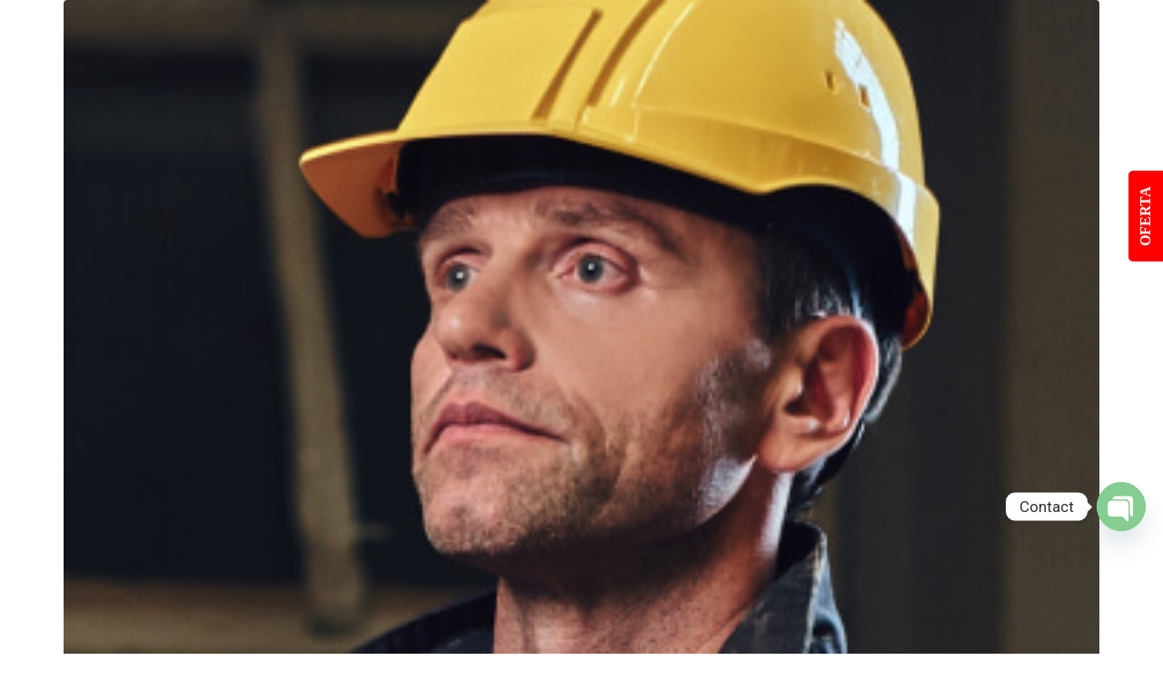

--- FILE ---
content_type: text/html; charset=UTF-8
request_url: https://avalontools.ro/staticblocks/shop-sidebar-banner/
body_size: 39353
content:
<!DOCTYPE html>
<html lang="ro-RO" xmlns="http://www.w3.org/1999/xhtml" prefix="og: http://ogp.me/ns# fb: http://www.facebook.com/2008/fbml" prefix="og: https://ogp.me/ns#" >
<head>
<meta charset="UTF-8" />
<meta name="viewport" content="width=device-width, initial-scale=1.0, maximum-scale=1.0, user-scalable=0"/>
<style>img:is([sizes="auto" i], [sizes^="auto," i]) { contain-intrinsic-size: 3000px 1500px }</style>
<!-- Search Engine Optimization by Rank Math - https://rankmath.com/ -->
<title>Shop sidebar banner - Festool Romania Bucuresti</title>
<meta name="description" content="Contact Now"/>
<meta name="robots" content="index, follow, max-snippet:-1, max-video-preview:-1, max-image-preview:large"/>
<link rel="canonical" href="https://avalontools.ro/staticblocks/shop-sidebar-banner/" />
<meta property="og:locale" content="ro_RO" />
<meta property="og:type" content="article" />
<meta property="og:title" content="Shop sidebar banner - Festool Romania Bucuresti" />
<meta property="og:description" content="Contact Now" />
<meta property="og:url" content="https://avalontools.ro/staticblocks/shop-sidebar-banner/" />
<meta property="og:site_name" content="Festool Romania Bucuresti" />
<meta property="og:image" content="https://www.avalontools.ro/wp-content/uploads/2023/02/Image1.jpeg" />
<meta property="og:image:alt" content="Shop sidebar banner" />
<meta name="twitter:card" content="summary_large_image" />
<meta name="twitter:title" content="Shop sidebar banner - Festool Romania Bucuresti" />
<meta name="twitter:description" content="Contact Now" />
<meta name="twitter:image" content="https://www.avalontools.ro/wp-content/uploads/2023/02/Image1.jpeg" />
<!-- /Rank Math WordPress SEO plugin -->
<link rel='dns-prefetch' href='//www.googletagmanager.com' />
<link rel='dns-prefetch' href='//fonts.googleapis.com' />
<link rel="alternate" type="application/rss+xml" title="Festool Romania Bucuresti &raquo; Flux" href="https://avalontools.ro/feed/" />
<link rel="alternate" type="application/rss+xml" title="Festool Romania Bucuresti &raquo; Flux comentarii" href="https://avalontools.ro/comments/feed/" />
<link rel='stylesheet' id='twb-open-sans-css' href='https://fonts.googleapis.com/css?family=Open+Sans%3A300%2C400%2C500%2C600%2C700%2C800&#038;display=swap&#038;ver=800b924d9dbc4bb761647b5b9620995e' type='text/css' media='all' />
<!-- <link rel='stylesheet' id='twbbwg-global-css' href='https://avalontools.ro/wp-content/plugins/photo-gallery/booster/assets/css/global.css?ver=1.0.0' type='text/css' media='all' /> -->
<link rel="stylesheet" type="text/css" href="//avalontools.ro/wp-content/cache/wpfc-minified/7ws4ync8/hn6qa.css" media="all"/>
<style id='rank-math-toc-block-style-inline-css' type='text/css'>
.wp-block-rank-math-toc-block nav ol{counter-reset:item}.wp-block-rank-math-toc-block nav ol li{display:block}.wp-block-rank-math-toc-block nav ol li:before{content:counters(item, ".") ". ";counter-increment:item}
</style>
<style id='rank-math-rich-snippet-style-inline-css' type='text/css'>
/*!
* Plugin:  Rank Math
* URL: https://rankmath.com/wordpress/plugin/seo-suite/
* Name:  rank-math-review-snippet.css
*/@-webkit-keyframes spin{0%{-webkit-transform:rotate(0deg)}100%{-webkit-transform:rotate(-360deg)}}@keyframes spin{0%{-webkit-transform:rotate(0deg)}100%{-webkit-transform:rotate(-360deg)}}@keyframes bounce{from{-webkit-transform:translateY(0px);transform:translateY(0px)}to{-webkit-transform:translateY(-5px);transform:translateY(-5px)}}@-webkit-keyframes bounce{from{-webkit-transform:translateY(0px);transform:translateY(0px)}to{-webkit-transform:translateY(-5px);transform:translateY(-5px)}}@-webkit-keyframes loading{0%{background-size:20% 50% ,20% 50% ,20% 50%}20%{background-size:20% 20% ,20% 50% ,20% 50%}40%{background-size:20% 100%,20% 20% ,20% 50%}60%{background-size:20% 50% ,20% 100%,20% 20%}80%{background-size:20% 50% ,20% 50% ,20% 100%}100%{background-size:20% 50% ,20% 50% ,20% 50%}}@keyframes loading{0%{background-size:20% 50% ,20% 50% ,20% 50%}20%{background-size:20% 20% ,20% 50% ,20% 50%}40%{background-size:20% 100%,20% 20% ,20% 50%}60%{background-size:20% 50% ,20% 100%,20% 20%}80%{background-size:20% 50% ,20% 50% ,20% 100%}100%{background-size:20% 50% ,20% 50% ,20% 50%}}:root{--rankmath-wp-adminbar-height: 0}#rank-math-rich-snippet-wrapper{overflow:hidden}#rank-math-rich-snippet-wrapper h5.rank-math-title{display:block;font-size:18px;line-height:1.4}#rank-math-rich-snippet-wrapper .rank-math-review-image{float:right;max-width:40%;margin-left:15px}#rank-math-rich-snippet-wrapper .rank-math-review-data{margin-bottom:15px}#rank-math-rich-snippet-wrapper .rank-math-total-wrapper{width:100%;padding:0 0 20px 0;float:left;clear:both;position:relative;-webkit-box-sizing:border-box;box-sizing:border-box}#rank-math-rich-snippet-wrapper .rank-math-total-wrapper .rank-math-total{border:0;display:block;margin:0;width:auto;float:left;text-align:left;padding:0;font-size:24px;line-height:1;font-weight:700;-webkit-box-sizing:border-box;box-sizing:border-box;overflow:hidden}#rank-math-rich-snippet-wrapper .rank-math-total-wrapper .rank-math-review-star{float:left;margin-left:15px;margin-top:5px;position:relative;z-index:99;line-height:1}#rank-math-rich-snippet-wrapper .rank-math-total-wrapper .rank-math-review-star .rank-math-review-result-wrapper{display:inline-block;white-space:nowrap;position:relative;color:#e7e7e7}#rank-math-rich-snippet-wrapper .rank-math-total-wrapper .rank-math-review-star .rank-math-review-result-wrapper .rank-math-review-result{position:absolute;top:0;left:0;overflow:hidden;white-space:nowrap;color:#ffbe01}#rank-math-rich-snippet-wrapper .rank-math-total-wrapper .rank-math-review-star .rank-math-review-result-wrapper i{font-size:18px;-webkit-text-stroke-width:1px;font-style:normal;padding:0 2px;line-height:inherit}#rank-math-rich-snippet-wrapper .rank-math-total-wrapper .rank-math-review-star .rank-math-review-result-wrapper i:before{content:"\2605"}body.rtl #rank-math-rich-snippet-wrapper .rank-math-review-image{float:left;margin-left:0;margin-right:15px}body.rtl #rank-math-rich-snippet-wrapper .rank-math-total-wrapper .rank-math-total{float:right}body.rtl #rank-math-rich-snippet-wrapper .rank-math-total-wrapper .rank-math-review-star{float:right;margin-left:0;margin-right:15px}body.rtl #rank-math-rich-snippet-wrapper .rank-math-total-wrapper .rank-math-review-star .rank-math-review-result{left:auto;right:0}@media screen and (max-width: 480px){#rank-math-rich-snippet-wrapper .rank-math-review-image{display:block;max-width:100%;width:100%;text-align:center;margin-right:0}#rank-math-rich-snippet-wrapper .rank-math-review-data{clear:both}}.clear{clear:both}
</style>
<!-- <link rel='stylesheet' id='chaty-front-css-css' href='https://avalontools.ro/wp-content/plugins/chaty/css/chaty-front.min.css?ver=3.3.41690811411' type='text/css' media='all' /> -->
<!-- <link rel='stylesheet' id='contact-form-7-css' href='https://avalontools.ro/wp-content/plugins/contact-form-7/includes/css/styles.css?ver=6.1.3' type='text/css' media='all' /> -->
<!-- <link rel='stylesheet' id='bwg_fonts-css' href='https://avalontools.ro/wp-content/plugins/photo-gallery/css/bwg-fonts/fonts.css?ver=0.0.1' type='text/css' media='all' /> -->
<!-- <link rel='stylesheet' id='sumoselect-css' href='https://avalontools.ro/wp-content/plugins/photo-gallery/css/sumoselect.min.css?ver=3.4.6' type='text/css' media='all' /> -->
<!-- <link rel='stylesheet' id='mCustomScrollbar-css' href='https://avalontools.ro/wp-content/plugins/photo-gallery/css/jquery.mCustomScrollbar.min.css?ver=3.1.5' type='text/css' media='all' /> -->
<!-- <link rel='stylesheet' id='bwg_frontend-css' href='https://avalontools.ro/wp-content/plugins/photo-gallery/css/styles.min.css?ver=1.8.35' type='text/css' media='all' /> -->
<!-- <link rel='stylesheet' id='woof-css' href='https://avalontools.ro/wp-content/plugins/woocommerce-products-filter/css/front.css?ver=1.3.6.4' type='text/css' media='all' /> -->
<link rel="stylesheet" type="text/css" href="//avalontools.ro/wp-content/cache/wpfc-minified/quv85ctb/hn6qc.css" media="all"/>
<style id='woof-inline-css' type='text/css'>
.woof_products_top_panel li span, .woof_products_top_panel2 li span{background: url(https://avalontools.ro/wp-content/plugins/woocommerce-products-filter/img/delete.png);background-size: 14px 14px;background-repeat: no-repeat;background-position: right;}
.woof_edit_view{
display: none;
}
</style>
<!-- <link rel='stylesheet' id='chosen-drop-down-css' href='https://avalontools.ro/wp-content/plugins/woocommerce-products-filter/js/chosen/chosen.min.css?ver=1.3.6.4' type='text/css' media='all' /> -->
<!-- <link rel='stylesheet' id='icheck-jquery-color-flat-css' href='https://avalontools.ro/wp-content/plugins/woocommerce-products-filter/js/icheck/skins/flat/_all.css?ver=1.3.6.4' type='text/css' media='all' /> -->
<!-- <link rel='stylesheet' id='icheck-jquery-color-square-css' href='https://avalontools.ro/wp-content/plugins/woocommerce-products-filter/js/icheck/skins/square/_all.css?ver=1.3.6.4' type='text/css' media='all' /> -->
<!-- <link rel='stylesheet' id='icheck-jquery-color-minimal-css' href='https://avalontools.ro/wp-content/plugins/woocommerce-products-filter/js/icheck/skins/minimal/_all.css?ver=1.3.6.4' type='text/css' media='all' /> -->
<!-- <link rel='stylesheet' id='woof_by_author_html_items-css' href='https://avalontools.ro/wp-content/plugins/woocommerce-products-filter/ext/by_author/css/by_author.css?ver=1.3.6.4' type='text/css' media='all' /> -->
<!-- <link rel='stylesheet' id='woof_by_instock_html_items-css' href='https://avalontools.ro/wp-content/plugins/woocommerce-products-filter/ext/by_instock/css/by_instock.css?ver=1.3.6.4' type='text/css' media='all' /> -->
<!-- <link rel='stylesheet' id='woof_by_onsales_html_items-css' href='https://avalontools.ro/wp-content/plugins/woocommerce-products-filter/ext/by_onsales/css/by_onsales.css?ver=1.3.6.4' type='text/css' media='all' /> -->
<!-- <link rel='stylesheet' id='woof_by_text_html_items-css' href='https://avalontools.ro/wp-content/plugins/woocommerce-products-filter/ext/by_text/assets/css/front.css?ver=1.3.6.4' type='text/css' media='all' /> -->
<!-- <link rel='stylesheet' id='woof_label_html_items-css' href='https://avalontools.ro/wp-content/plugins/woocommerce-products-filter/ext/label/css/html_types/label.css?ver=1.3.6.4' type='text/css' media='all' /> -->
<!-- <link rel='stylesheet' id='woof_select_radio_check_html_items-css' href='https://avalontools.ro/wp-content/plugins/woocommerce-products-filter/ext/select_radio_check/css/html_types/select_radio_check.css?ver=1.3.6.4' type='text/css' media='all' /> -->
<!-- <link rel='stylesheet' id='woof_sd_html_items_checkbox-css' href='https://avalontools.ro/wp-content/plugins/woocommerce-products-filter/ext/smart_designer/css/elements/checkbox.css?ver=1.3.6.4' type='text/css' media='all' /> -->
<!-- <link rel='stylesheet' id='woof_sd_html_items_radio-css' href='https://avalontools.ro/wp-content/plugins/woocommerce-products-filter/ext/smart_designer/css/elements/radio.css?ver=1.3.6.4' type='text/css' media='all' /> -->
<!-- <link rel='stylesheet' id='woof_sd_html_items_switcher-css' href='https://avalontools.ro/wp-content/plugins/woocommerce-products-filter/ext/smart_designer/css/elements/switcher.css?ver=1.3.6.4' type='text/css' media='all' /> -->
<!-- <link rel='stylesheet' id='woof_sd_html_items_color-css' href='https://avalontools.ro/wp-content/plugins/woocommerce-products-filter/ext/smart_designer/css/elements/color.css?ver=1.3.6.4' type='text/css' media='all' /> -->
<!-- <link rel='stylesheet' id='woof_sd_html_items_tooltip-css' href='https://avalontools.ro/wp-content/plugins/woocommerce-products-filter/ext/smart_designer/css/tooltip.css?ver=1.3.6.4' type='text/css' media='all' /> -->
<!-- <link rel='stylesheet' id='woof_sd_html_items_front-css' href='https://avalontools.ro/wp-content/plugins/woocommerce-products-filter/ext/smart_designer/css/front.css?ver=1.3.6.4' type='text/css' media='all' /> -->
<!-- <link rel='stylesheet' id='woof-switcher23-css' href='https://avalontools.ro/wp-content/plugins/woocommerce-products-filter/css/switcher.css?ver=1.3.6.4' type='text/css' media='all' /> -->
<link rel="stylesheet" type="text/css" href="//avalontools.ro/wp-content/cache/wpfc-minified/m0wfcu2y/hn6qa.css" media="all"/>
<style id='woocommerce-inline-inline-css' type='text/css'>
.woocommerce form .form-row .required { visibility: visible; }
</style>
<link rel='stylesheet' id='wpi_fonts-css' href='https://fonts.googleapis.com/css?family=Neucha%3A300%2C400%2C600%2C700%7CRock+Salt%7COpen+Sans%3A300%2C400%2C600%2C700%7COpen+Sans+Condensed%3A300%2C700%7CPacifico%7COregano%7CChewy%7CCourgette%7CExo%7CGruppo%7CKite+One%7CKnewave%7CAllura%7CSatisfy%7CSource+Sans+Pro%3A200%2C400%2C600%2C700%7CCrafty+Girls%7CGreat+Vibes%7CSacramento%7COswald%7CUltra%7CAnton%7CRaleway%7CDroid+Sans%7CRoboto%3A100%2C300%2C400%2C700%7CExo+2%3A100%2C300%2C400%2C700%7CCapriola%7CCrimson+Text%7CLato%3A100%2C300%2C400%2C700%7CPlayfair+Display%3A300%2C400%2C700%7CSignika&#038;ver=800b924d9dbc4bb761647b5b9620995e' type='text/css' media='all' />
<!-- <link rel='stylesheet' id='cmplz-general-css' href='https://avalontools.ro/wp-content/plugins/complianz-gdpr/assets/css/cookieblocker.min.css?ver=1736083088' type='text/css' media='all' /> -->
<!-- <link rel='stylesheet' id='brands-styles-css' href='https://avalontools.ro/wp-content/plugins/woocommerce/assets/css/brands.css?ver=10.3.4' type='text/css' media='all' /> -->
<!-- <link rel='stylesheet' id='wpi_designer_button-css' href='https://avalontools.ro/wp-content/plugins/wpi-designer-button-shortcode/style.css?t=107&#038;ver=3.0.2' type='text/css' media='all' /> -->
<!-- <link rel='stylesheet' id='wpi_designer_button_preset_styles-css' href='https://avalontools.ro/wp-content/plugins/wpi-designer-button-shortcode/preset_styles.css?t=107&#038;ver=3.0.2' type='text/css' media='all' /> -->
<!-- <link rel='stylesheet' id='wpi_designer_button_genericons-css' href='https://avalontools.ro/wp-content/plugins/wpi-designer-button-shortcode/genericons/genericons/genericons.css' type='text/css' media='all' /> -->
<!-- <link rel='stylesheet' id='wpi_designer_button_font-awesome-css' href='https://avalontools.ro/wp-content/plugins/wpi-designer-button-shortcode/font-awesome/css/font-awesome.css' type='text/css' media='all' /> -->
<!-- <link rel='stylesheet' id='elementor-icons-css' href='https://avalontools.ro/wp-content/plugins/elementor/assets/lib/eicons/css/elementor-icons.min.css?ver=5.34.0' type='text/css' media='all' /> -->
<!-- <link rel='stylesheet' id='elementor-frontend-css' href='https://avalontools.ro/wp-content/plugins/elementor/assets/css/frontend.min.css?ver=3.26.3' type='text/css' media='all' /> -->
<link rel="stylesheet" type="text/css" href="//avalontools.ro/wp-content/cache/wpfc-minified/fhhm7azg/hn6qa.css" media="all"/>
<link rel='stylesheet' id='elementor-post-10482-css' href='https://avalontools.ro/wp-content/uploads/elementor/css/post-10482.css?ver=1742324536' type='text/css' media='all' />
<!-- <link rel='stylesheet' id='font-awesome-5-all-css' href='https://avalontools.ro/wp-content/plugins/elementor/assets/lib/font-awesome/css/all.min.css?ver=3.26.3' type='text/css' media='all' /> -->
<!-- <link rel='stylesheet' id='font-awesome-4-shim-css' href='https://avalontools.ro/wp-content/plugins/elementor/assets/lib/font-awesome/css/v4-shims.min.css?ver=3.26.3' type='text/css' media='all' /> -->
<!-- <link rel='stylesheet' id='etheme-parent-style-css' href='https://avalontools.ro/wp-content/themes/xstore/xstore.min.css?ver=9.4.6' type='text/css' media='all' /> -->
<!-- <link rel='stylesheet' id='etheme-banner-css' href='https://avalontools.ro/wp-content/themes/xstore/css/modules/banners/banner.min.css?ver=9.4.6' type='text/css' media='all' /> -->
<!-- <link rel='stylesheet' id='etheme-banners-global-css' href='https://avalontools.ro/wp-content/themes/xstore/css/modules/banners/banners-global.min.css?ver=9.4.6' type='text/css' media='all' /> -->
<link rel="stylesheet" type="text/css" href="//avalontools.ro/wp-content/cache/wpfc-minified/lb014mzm/1x5k2.css" media="all"/>
<link rel='stylesheet' id='elementor-post-10489-css' href='https://avalontools.ro/wp-content/uploads/elementor/css/post-10489.css?ver=1742425517' type='text/css' media='all' />
<!-- <link rel='stylesheet' id='custom-style-css' href='https://avalontools.ro/wp-content/plugins/wpi-designer-button-shortcode/custom_script.css?ver=800b924d9dbc4bb761647b5b9620995e' type='text/css' media='all' /> -->
<link rel="stylesheet" type="text/css" href="//avalontools.ro/wp-content/cache/wpfc-minified/maswszrz/hn6qa.css" media="all"/>
<style id='custom-style-inline-css' type='text/css'>
.wpi_designer_button_897{font-family:Arial!important;font-size:30px!important;font-weight:100!important;border-width:0px!important;border-style:solid!important;padding:15px 30px!important;display:inline-block!important;min-width:!important;color:#FFFFFF!important;background-color:#FF1100!important;border-color:!important;background-image:none!important;border-radius:7px!important;-webkit-text-shadow:1px 1px 1px rgba(0,0,0,0.3);-moz-text-shadow:1px 1px 1px rgba(0,0,0,0.3);-o-text-shadow:1px 1px 1px rgba(0,0,0,0.3);text-shadow:1px 1px 1px rgba(0,0,0,0.3);-webkit-box-shadow: 0px 0px 1px rgba(0,0,0,0.3);-moz-box-shadow: 0px 0px 1px rgba(0,0,0,0.3);-o-box-shadow: 0px 0px 1px rgba(0,0,0,0.3);box-shadow: 0px 0px 1px rgba(0,0,0,0.3);}.wpi_designer_button_897:hover, .wpi_designer_button_897:visited:hover{color:#FF3300!important;background-color:#FFFFFF!important;border-color:!important;}.wpi_designer_button_897:active, .wpi_designer_button_897:visited:active{color:!important;background-color:transparent!important;border-color:!important;}.wpi_designer_button_897:visited{color:99FF33!important;background-color:!important;border-color:!important;}.wpi_designer_button_897.wpi_no_text{padding:15px!important;}
.wpi_slide_967{min-height:500px;background-image:none;color:#ffffff;margin-left:auto;margin-right:auto;}.wpi_slide_967 .wpi_slide_heading{font-size:8px;font-weight:100;font-family:Arial;margin-top:0px;margin-left:0px;margin-right:0px;margin-bottom:0px;padding:0px;border-width:0px;line-height:1.2em;letter-spacing:0px;-webkit-text-shadow:0px 0px 0px rgba(0,0,0,0.3);-moz-text-shadow:0px 0px 0px rgba(0,0,0,0.3);-o-text-shadow:0px 0px 0px rgba(0,0,0,0.3);text-shadow:0px 0px 0px rgba(0,0,0,0.3);}.wpi_slide_967 .wpi_slide_text{font-size:8px;font-weight:100;font-family:Arial;margin-top:0px;margin-left:0px;margin-right:0px;}.wpi_slide_967 .wpi_slide_image{left:0px;top:0px;background-image:none;-ms-filter:progid:DXImageTransform.Microsoft.Alpha(Opacity=0);filter:alpha(opacity=0), blur(0px);-webkit-filter:alpha(opacity=0), blur(0px);-moz-filter:alpha(opacity=0), blur(0px);-o-filter:alpha(opacity=0), blur(0px);}.wpi_slide_967 .wpi_designer_button{margin-top:0px;margin-bottom:0px;}.wpi_slide_967 .wpi_slide_footer{padding:0px;display:none;font-size:8px;}.wpi_slide_899{min-height:500px;background-image:none;color:#ffffff;margin-left:auto;margin-right:auto;}.wpi_slide_899 .wpi_slide_heading{font-size:8px;font-weight:100;font-family:Arial;margin-top:0px;margin-left:0px;margin-right:0px;margin-bottom:0px;padding:0px;border-width:0px;line-height:1.2em;letter-spacing:0px;-webkit-text-shadow:0px 0px 0px rgba(0,0,0,0.3);-moz-text-shadow:0px 0px 0px rgba(0,0,0,0.3);-o-text-shadow:0px 0px 0px rgba(0,0,0,0.3);text-shadow:0px 0px 0px rgba(0,0,0,0.3);}.wpi_slide_899 .wpi_slide_text{font-size:8px;font-weight:100;font-family:Arial;margin-top:0px;margin-left:0px;margin-right:0px;}.wpi_slide_899 .wpi_slide_image{left:0px;top:0px;background-image:none;-ms-filter:progid:DXImageTransform.Microsoft.Alpha(Opacity=0);filter:alpha(opacity=0), blur(0px);-webkit-filter:alpha(opacity=0), blur(0px);-moz-filter:alpha(opacity=0), blur(0px);-o-filter:alpha(opacity=0), blur(0px);}.wpi_slide_899 .wpi_designer_button{margin-top:0px;margin-bottom:0px;}.wpi_slide_899 .wpi_slide_footer{padding:0px;display:none;font-size:8px;}
</style>
<!-- <link rel='stylesheet' id='etheme-elementor-style-css' href='https://avalontools.ro/wp-content/themes/xstore/css/elementor.min.css?ver=9.4.6' type='text/css' media='all' /> -->
<!-- <link rel='stylesheet' id='etheme-breadcrumbs-css' href='https://avalontools.ro/wp-content/themes/xstore/css/modules/breadcrumbs.min.css?ver=9.4.6' type='text/css' media='all' /> -->
<!-- <link rel='stylesheet' id='etheme-back-top-css' href='https://avalontools.ro/wp-content/themes/xstore/css/modules/back-top.min.css?ver=9.4.6' type='text/css' media='all' /> -->
<!-- <link rel='stylesheet' id='etheme-mobile-panel-css' href='https://avalontools.ro/wp-content/themes/xstore/css/modules/layout/mobile-panel.min.css?ver=9.4.6' type='text/css' media='all' /> -->
<!-- <link rel='stylesheet' id='etheme-woocommerce-css' href='https://avalontools.ro/wp-content/themes/xstore/css/modules/woocommerce/global.min.css?ver=9.4.6' type='text/css' media='all' /> -->
<!-- <link rel='stylesheet' id='etheme-blog-global-css' href='https://avalontools.ro/wp-content/themes/xstore/css/modules/blog/blog-global.min.css?ver=9.4.6' type='text/css' media='all' /> -->
<!-- <link rel='stylesheet' id='etheme-post-global-css' href='https://avalontools.ro/wp-content/themes/xstore/css/modules/blog/types/global.min.css?ver=9.4.6' type='text/css' media='all' /> -->
<!-- <link rel='stylesheet' id='etheme-single-post-global-css' href='https://avalontools.ro/wp-content/themes/xstore/css/modules/blog/single-post/single-global.min.css?ver=9.4.6' type='text/css' media='all' /> -->
<!-- <link rel='stylesheet' id='etheme-single-post-meta-css' href='https://avalontools.ro/wp-content/themes/xstore/css/modules/blog/single-post/meta.min.css?ver=9.4.6' type='text/css' media='all' /> -->
<!-- <link rel='stylesheet' id='etheme-star-rating-css' href='https://avalontools.ro/wp-content/themes/xstore/css/modules/star-rating.min.css?ver=9.4.6' type='text/css' media='all' /> -->
<!-- <link rel='stylesheet' id='etheme-comments-css' href='https://avalontools.ro/wp-content/themes/xstore/css/modules/comments.min.css?ver=9.4.6' type='text/css' media='all' /> -->
<!-- <link rel='stylesheet' id='etheme-portfolio-css' href='https://avalontools.ro/wp-content/themes/xstore/css/portfolio.min.css?ver=9.4.6' type='text/css' media='all' /> -->
<!-- <link rel='stylesheet' id='etheme-isotope-filters-css' href='https://avalontools.ro/wp-content/themes/xstore/css/modules/isotope/filters.min.css?ver=9.4.6' type='text/css' media='all' /> -->
<!-- <link rel='stylesheet' id='etheme-contact-forms-css' href='https://avalontools.ro/wp-content/themes/xstore/css/modules/contact-forms.min.css?ver=9.4.6' type='text/css' media='all' /> -->
<link rel="stylesheet" type="text/css" href="//avalontools.ro/wp-content/cache/wpfc-minified/g2vv4ppk/1x5k2.css" media="all"/>
<style id='xstore-icons-font-inline-css' type='text/css'>
@font-face {
font-family: 'xstore-icons';
src:
url('https://avalontools.ro/wp-content/themes/xstore/fonts/xstore-icons-bold.ttf') format('truetype'),
url('https://avalontools.ro/wp-content/themes/xstore/fonts/xstore-icons-bold.woff2') format('woff2'),
url('https://avalontools.ro/wp-content/themes/xstore/fonts/xstore-icons-bold.woff') format('woff'),
url('https://avalontools.ro/wp-content/themes/xstore/fonts/xstore-icons-bold.svg#xstore-icons') format('svg');
font-weight: normal;
font-style: normal;
font-display: swap;
}
</style>
<!-- <link rel='stylesheet' id='etheme-header-menu-css' href='https://avalontools.ro/wp-content/themes/xstore/css/modules/layout/header/parts/menu.min.css?ver=9.4.6' type='text/css' media='all' /> -->
<!-- <link rel='stylesheet' id='etheme-header-contacts-css' href='https://avalontools.ro/wp-content/themes/xstore/css/modules/layout/header/parts/contacts.min.css?ver=9.4.6' type='text/css' media='all' /> -->
<!-- <link rel='stylesheet' id='etheme-header-search-css' href='https://avalontools.ro/wp-content/themes/xstore/css/modules/layout/header/parts/search.min.css?ver=9.4.6' type='text/css' media='all' /> -->
<!-- <link rel='stylesheet' id='etheme-all-departments-menu-css' href='https://avalontools.ro/wp-content/themes/xstore/css/modules/layout/header/parts/all-departments-menu.min.css?ver=9.4.6' type='text/css' media='all' /> -->
<!-- <link rel='stylesheet' id='xstore-kirki-styles-css' href='https://avalontools.ro/wp-content/uploads/xstore/kirki-styles.css?ver=1741954812767' type='text/css' media='all' /> -->
<link rel="stylesheet" type="text/css" href="//avalontools.ro/wp-content/cache/wpfc-minified/8iebdgrd/hn6qc.css" media="all"/>
<link rel='stylesheet' id='google-fonts-1-css' href='https://fonts.googleapis.com/css?family=Roboto%3A100%2C100italic%2C200%2C200italic%2C300%2C300italic%2C400%2C400italic%2C500%2C500italic%2C600%2C600italic%2C700%2C700italic%2C800%2C800italic%2C900%2C900italic%7CRoboto+Slab%3A100%2C100italic%2C200%2C200italic%2C300%2C300italic%2C400%2C400italic%2C500%2C500italic%2C600%2C600italic%2C700%2C700italic%2C800%2C800italic%2C900%2C900italic%7COutfit%3A100%2C100italic%2C200%2C200italic%2C300%2C300italic%2C400%2C400italic%2C500%2C500italic%2C600%2C600italic%2C700%2C700italic%2C800%2C800italic%2C900%2C900italic&#038;display=swap&#038;subset=latin-ext&#038;ver=800b924d9dbc4bb761647b5b9620995e' type='text/css' media='all' />
<link rel="preconnect" href="https://fonts.gstatic.com/" crossorigin><script type="text/javascript" id="wpi_js_urls-js-extra">
/* <![CDATA[ */
var WPiURLS = {"WPIDB_URL":"https:\/\/avalontools.ro\/wp-content\/plugins\/wpi-designer-button-shortcode\/"};
var WPIDB_FONTS = ["Arial","sans-serif","Neucha","Rock Salt","Open Sans","Open Sans Condensed","Pacifico","Oregano","Chewy","Courgette","Exo","Gruppo","Kite One","Knewave","Allura","Satisfy","Source Sans Pro","Crafty Girls","Great Vibes","Sacramento","Oswald","Ultra","Anton","Raleway","Droid Sans","Roboto","Exo 2","Capriola","Crimson Text","Lato","Playfair Display","Signika"];
var WPIDB_FONTS_SIZES = ["8px","9px","10px","12px","14px","16px","18px","20px","23px","26px","28px","30px","32px","36px","40px","44px","48px","52px","66px","72px","80px","100px","120px","140px","160px","180px","200px","220px","240px","260px","280px","300px","320px","340px"];
var WPIDB_FONTS_WEIGHTS = ["100","300","400","600","700"];
var WPIDB_LETTER_SPACING = ["0px","-5px","-4px","-3px","-2px","-1px","1px","2px","3px","4px","5px","6px","7px","8px","9px","10px","20px","30px","40px","50px","60px","70px","80px","90px","100px"];
var WPIDB_MARGIN = ["0px","10px","20px","30px","40px","50px","60px","70px","80px","90px","100px","120px","130px","140px","150px","160px","170px","180px","190px","200px"];
var WPIDB_BORDER_WIDTH = ["0px","1px","2px","3px","4px","5px","6px","7px","8px","9px","10px"];
var WPIDB = {"fonts":["Arial","sans-serif","Neucha","Rock Salt","Open Sans","Open Sans Condensed","Pacifico","Oregano","Chewy","Courgette","Exo","Gruppo","Kite One","Knewave","Allura","Satisfy","Source Sans Pro","Crafty Girls","Great Vibes","Sacramento","Oswald","Ultra","Anton","Raleway","Droid Sans","Roboto","Exo 2","Capriola","Crimson Text","Lato","Playfair Display","Signika"],"font_sizes":["8px","9px","10px","12px","14px","16px","18px","20px","23px","26px","28px","30px","32px","36px","40px","44px","48px","52px","66px","72px","80px","100px","120px","140px","160px","180px","200px","220px","240px","260px","280px","300px","320px","340px"],"font_weights":[100,300,400,600,700],"letter_spacing":["0px","-5px","-4px","-3px","-2px","-1px","1px","2px","3px","4px","5px","6px","7px","8px","9px","10px","20px","30px","40px","50px","60px","70px","80px","90px","100px"],"margin":["0px","10px","20px","30px","40px","50px","60px","70px","80px","90px","100px","120px","130px","140px","150px","160px","170px","180px","190px","200px"],"border_width":["0px","1px","2px","3px","4px","5px","6px","7px","8px","9px","10px"]};
/* ]]> */
</script>
<script src='//avalontools.ro/wp-content/cache/wpfc-minified/f1t04gqx/hn6qa.js' type="text/javascript"></script>
<!-- <script type="text/javascript" src="https://avalontools.ro/wp-content/plugins/wpi-designer-button-shortcode/inc/wpi_script.js?ver=800b924d9dbc4bb761647b5b9620995e" id="wpi_js_urls-js"></script> -->
<!-- <script type="text/javascript" id="nb-jquery" src="https://avalontools.ro/wp-includes/js/jquery/jquery.min.js?ver=3.7.1" id="jquery-core-js"></script> -->
<!-- <script type="text/javascript" src="https://avalontools.ro/wp-includes/js/jquery/jquery-migrate.min.js?ver=3.4.1" id="jquery-migrate-js"></script> -->
<!-- <script type="text/javascript" src="https://avalontools.ro/wp-content/plugins/photo-gallery/booster/assets/js/circle-progress.js?ver=1.2.2" id="twbbwg-circle-js"></script> -->
<script type="text/javascript" id="twbbwg-global-js-extra">
/* <![CDATA[ */
var twb = {"nonce":"7b3bdf8124","ajax_url":"https:\/\/avalontools.ro\/wp-admin\/admin-ajax.php","plugin_url":"https:\/\/avalontools.ro\/wp-content\/plugins\/photo-gallery\/booster","href":"https:\/\/avalontools.ro\/wp-admin\/admin.php?page=twbbwg_photo-gallery"};
var twb = {"nonce":"7b3bdf8124","ajax_url":"https:\/\/avalontools.ro\/wp-admin\/admin-ajax.php","plugin_url":"https:\/\/avalontools.ro\/wp-content\/plugins\/photo-gallery\/booster","href":"https:\/\/avalontools.ro\/wp-admin\/admin.php?page=twbbwg_photo-gallery"};
/* ]]> */
</script>
<script src='//avalontools.ro/wp-content/cache/wpfc-minified/jp5tg8nq/hn6qa.js' type="text/javascript"></script>
<!-- <script type="text/javascript" src="https://avalontools.ro/wp-content/plugins/photo-gallery/booster/assets/js/global.js?ver=1.0.0" id="twbbwg-global-js"></script> -->
<script type="text/javascript" id="woof-husky-js-extra">
/* <![CDATA[ */
var woof_husky_txt = {"ajax_url":"https:\/\/avalontools.ro\/wp-admin\/admin-ajax.php","plugin_uri":"https:\/\/avalontools.ro\/wp-content\/plugins\/woocommerce-products-filter\/ext\/by_text\/","loader":"https:\/\/avalontools.ro\/wp-content\/plugins\/woocommerce-products-filter\/ext\/by_text\/assets\/img\/ajax-loader.gif","not_found":"Nothing found!","prev":"Prev","next":"Next","site_link":"https:\/\/avalontools.ro","default_data":{"placeholder":"","behavior":"title_or_content_or_excerpt","search_by_full_word":"0","autocomplete":1,"how_to_open_links":"0","taxonomy_compatibility":"0","sku_compatibility":"1","custom_fields":"","search_desc_variant":"0","view_text_length":"10","min_symbols":"3","max_posts":"10","image":"","notes_for_customer":"","template":"","max_open_height":"300","page":0}};
/* ]]> */
</script>
<script src='//avalontools.ro/wp-content/cache/wpfc-minified/g219mkwv/3wslm.js' type="text/javascript"></script>
<!-- <script type="text/javascript" src="https://avalontools.ro/wp-content/plugins/woocommerce-products-filter/ext/by_text/assets/js/husky.js?ver=1.3.6.4" id="woof-husky-js"></script> -->
<!-- <script type="text/javascript" src="https://avalontools.ro/wp-includes/js/tinymce/tinymce.min.js?ver=49110-20201110" id="wp-tinymce-root-js"></script> -->
<!-- <script type="text/javascript" src="https://avalontools.ro/wp-includes/js/tinymce/plugins/compat3x/plugin.min.js?ver=49110-20201110" id="wp-tinymce-js"></script> -->
<!-- <script type="text/javascript" src="https://avalontools.ro/wp-content/plugins/photo-gallery/js/jquery.sumoselect.min.js?ver=3.4.6" id="sumoselect-js"></script> -->
<!-- <script type="text/javascript" src="https://avalontools.ro/wp-content/plugins/photo-gallery/js/tocca.min.js?ver=2.0.9" id="bwg_mobile-js"></script> -->
<!-- <script type="text/javascript" src="https://avalontools.ro/wp-content/plugins/photo-gallery/js/jquery.mCustomScrollbar.concat.min.js?ver=3.1.5" id="mCustomScrollbar-js"></script> -->
<!-- <script type="text/javascript" src="https://avalontools.ro/wp-content/plugins/photo-gallery/js/jquery.fullscreen.min.js?ver=0.6.0" id="jquery-fullscreen-js"></script> -->
<script type="text/javascript" id="bwg_frontend-js-extra">
/* <![CDATA[ */
var bwg_objectsL10n = {"bwg_field_required":"field is required.","bwg_mail_validation":"Aceasta nu este o adres\u0103 de email valid\u0103.","bwg_search_result":"Nu exista imagini care se potrivesc dvs. de c\u0103utare.","bwg_select_tag":"Select Tag","bwg_order_by":"Order By","bwg_search":"C\u0103utare","bwg_show_ecommerce":"Show Ecommerce","bwg_hide_ecommerce":"Hide Ecommerce","bwg_show_comments":"Afi\u0219eaz\u0103 comentarii","bwg_hide_comments":" Ascunde comentarii","bwg_restore":"Restaurare","bwg_maximize":"Maximiza","bwg_fullscreen":"Fullscreen","bwg_exit_fullscreen":"Ie\u0219i\u021bi pe tot ecranul","bwg_search_tag":"SEARCH...","bwg_tag_no_match":"No tags found","bwg_all_tags_selected":"All tags selected","bwg_tags_selected":"tags selected","play":"Juca","pause":"Pauz\u0103","is_pro":"","bwg_play":"Juca","bwg_pause":"Pauz\u0103","bwg_hide_info":"Ascunde detaliile","bwg_show_info":"Arat\u0103-info","bwg_hide_rating":"Ascunde evaluare","bwg_show_rating":"Arat\u0103-evaluare","ok":"Ok","cancel":"Cancel","select_all":"Select all","lazy_load":"0","lazy_loader":"https:\/\/avalontools.ro\/wp-content\/plugins\/photo-gallery\/images\/ajax_loader.png","front_ajax":"0","bwg_tag_see_all":"see all tags","bwg_tag_see_less":"see less tags"};
/* ]]> */
</script>
<script src='//avalontools.ro/wp-content/cache/wpfc-minified/7wa97doh/hn6qa.js' type="text/javascript"></script>
<!-- <script type="text/javascript" src="https://avalontools.ro/wp-content/plugins/photo-gallery/js/scripts.min.js?ver=1.8.35" id="bwg_frontend-js"></script> -->
<!-- <script type="text/javascript" src="https://avalontools.ro/wp-content/plugins/woocommerce/assets/js/jquery-blockui/jquery.blockUI.min.js?ver=2.7.0-wc.10.3.4" id="wc-jquery-blockui-js" defer="defer" data-wp-strategy="defer"></script> -->
<script type="text/javascript" id="wc-add-to-cart-js-extra">
/* <![CDATA[ */
var wc_add_to_cart_params = {"ajax_url":"\/wp-admin\/admin-ajax.php","wc_ajax_url":"\/?wc-ajax=%%endpoint%%","i18n_view_cart":"Vezi co\u0219","cart_url":"https:\/\/avalontools.ro\/cart\/","is_cart":"","cart_redirect_after_add":"no"};
/* ]]> */
</script>
<script src='//avalontools.ro/wp-content/cache/wpfc-minified/euqafp28/hn6qa.js' type="text/javascript"></script>
<!-- <script type="text/javascript" src="https://avalontools.ro/wp-content/plugins/woocommerce/assets/js/frontend/add-to-cart.min.js?ver=10.3.4" id="wc-add-to-cart-js" defer="defer" data-wp-strategy="defer"></script> -->
<!-- <script type="text/javascript" src="https://avalontools.ro/wp-content/plugins/woocommerce/assets/js/js-cookie/js.cookie.min.js?ver=2.1.4-wc.10.3.4" id="wc-js-cookie-js" data-wp-strategy="defer"></script> -->
<script type="text/javascript" id="woocommerce-js-extra">
/* <![CDATA[ */
var woocommerce_params = {"ajax_url":"\/wp-admin\/admin-ajax.php","wc_ajax_url":"\/?wc-ajax=%%endpoint%%","i18n_password_show":"Arat\u0103 parola","i18n_password_hide":"Ascunde parola"};
/* ]]> */
</script>
<script src='//avalontools.ro/wp-content/cache/wpfc-minified/q5p8w0up/hn6qa.js' type="text/javascript"></script>
<!-- <script type="text/javascript" src="https://avalontools.ro/wp-content/plugins/woocommerce/assets/js/frontend/woocommerce.min.js?ver=10.3.4" id="woocommerce-js" defer="defer" data-wp-strategy="defer"></script> -->
<script type="text/javascript" id="etheme-js-extra">
/* <![CDATA[ */
var etConfig = {"noresults":"No results were found!","ajaxSearchResultsArrow":"<svg version=\"1.1\" width=\"1em\" height=\"1em\" class=\"arrow\" xmlns=\"http:\/\/www.w3.org\/2000\/svg\" xmlns:xlink=\"http:\/\/www.w3.org\/1999\/xlink\" x=\"0px\" y=\"0px\" viewBox=\"0 0 100 100\" style=\"enable-background:new 0 0 100 100;\" xml:space=\"preserve\"><path d=\"M99.1186676,94.8567734L10.286458,6.0255365h53.5340881c1.6616173,0,3.0132561-1.3516402,3.0132561-3.0127683\r\n\tS65.4821625,0,63.8205452,0H3.0137398c-1.6611279,0-3.012768,1.3516402-3.012768,3.0127683v60.8068047\r\n\tc0,1.6616135,1.3516402,3.0132523,3.012768,3.0132523s3.012768-1.3516388,3.012768-3.0132523V10.2854862L94.8577423,99.117691\r\n\tC95.4281311,99.6871109,96.1841202,100,96.9886856,100c0.8036041,0,1.5595856-0.3128891,2.129982-0.882309\r\n\tC100.2924805,97.9419327,100.2924805,96.0305862,99.1186676,94.8567734z\"><\/path><\/svg>","successfullyAdded":"Product added.","successfullyRemoved":"Product removed.","successfullyUpdated":"Product quantity updated.","successfullyCopied":"Copied to clipboard","saleStarts":"Sale starts in:","saleFinished":"This sale already finished","confirmQuestion":"Are you sure?","viewCart":"View cart","cartPageUrl":"https:\/\/avalontools.ro\/cart\/","checkCart":"Please check your <a href='https:\/\/avalontools.ro\/cart\/'>cart.<\/a>","contBtn":"Continua cumparaturile","checkBtn":"Checkout","ajaxProductAddedNotify":{"type":"mini_cart","linked_products_type":"upsell"},"variationGallery":"","quickView":{"type":"off_canvas","position":"right","layout":"default","variationGallery":"","css":{"quick-view":"        <link rel=\"stylesheet\" href=\"https:\/\/avalontools.ro\/wp-content\/themes\/xstore\/css\/modules\/woocommerce\/quick-view.min.css?ver=9.4.6\" type=\"text\/css\" media=\"all\" \/> \t\t","off-canvas":"        <link rel=\"stylesheet\" href=\"https:\/\/avalontools.ro\/wp-content\/themes\/xstore\/css\/modules\/layout\/off-canvas.min.css?ver=9.4.6\" type=\"text\/css\" media=\"all\" \/> \t\t","skeleton":"        <link rel=\"stylesheet\" href=\"https:\/\/avalontools.ro\/wp-content\/themes\/xstore\/css\/modules\/skeleton.min.css?ver=9.4.6\" type=\"text\/css\" media=\"all\" \/> \t\t","single-product":"        <link rel=\"stylesheet\" href=\"https:\/\/avalontools.ro\/wp-content\/themes\/xstore\/css\/modules\/woocommerce\/single-product\/single-product.min.css?ver=9.4.6\" type=\"text\/css\" media=\"all\" \/> \t\t","single-product-elements":"        <link rel=\"stylesheet\" href=\"https:\/\/avalontools.ro\/wp-content\/themes\/xstore\/css\/modules\/woocommerce\/single-product\/single-product-elements.min.css?ver=9.4.6\" type=\"text\/css\" media=\"all\" \/> \t\t","single-post-meta":"        <link rel=\"stylesheet\" href=\"https:\/\/avalontools.ro\/wp-content\/themes\/xstore\/css\/modules\/blog\/single-post\/meta.min.css?ver=9.4.6\" type=\"text\/css\" media=\"all\" \/> \t\t"}},"speedOptimization":{"imageLoadingOffset":"200px"},"popupAddedToCart":[],"builders":{"is_wpbakery":false},"Product":"Products","Pages":"Pages","Post":"Posts","Portfolio":"Portfolio","Product_found":"{{count}} Products found","Pages_found":"{{count}} Pages found","Post_found":"{{count}} Posts found","Portfolio_found":"{{count}} Portfolio found","show_more":"Show {{count}} more","show_all":"View all results","items_found":"{{count}} items found","item_found":"{{count}} item found","single_product_builder":"","fancy_select_categories":"","is_search_history":"0","search_history_length":"7","search_type":"input","search_ajax_history_time":"5","noSuggestionNoticeWithMatches":"No results were found!<p>No items matched your search {{search_value}}.<\/p>","ajaxurl":"https:\/\/avalontools.ro\/wp-admin\/admin-ajax.php","woocommerceSettings":{"is_woocommerce":true,"is_swatches":true,"ajax_filters":false,"ajax_pagination":false,"is_single_product_builder":"","mini_cart_content_quantity_input":true,"widget_show_more_text":"more","widget_show_less_text":"Show less","sidebar_off_canvas_icon":"<svg version=\"1.1\" width=\"1em\" height=\"1em\" id=\"Layer_1\" xmlns=\"http:\/\/www.w3.org\/2000\/svg\" xmlns:xlink=\"http:\/\/www.w3.org\/1999\/xlink\" x=\"0px\" y=\"0px\" viewBox=\"0 0 100 100\" style=\"enable-background:new 0 0 100 100;\" xml:space=\"preserve\"><path d=\"M94.8,0H5.6C4,0,2.6,0.9,1.9,2.3C1.1,3.7,1.3,5.4,2.2,6.7l32.7,46c0,0,0,0,0,0c1.2,1.6,1.8,3.5,1.8,5.5v37.5c0,1.1,0.4,2.2,1.2,3c0.8,0.8,1.8,1.2,3,1.2c0.6,0,1.1-0.1,1.6-0.3l18.4-7c1.6-0.5,2.7-2.1,2.7-3.9V58.3c0-2,0.6-3.9,1.8-5.5c0,0,0,0,0,0l32.7-46c0.9-1.3,1.1-3,0.3-4.4C97.8,0.9,96.3,0,94.8,0z M61.4,49.7c-1.8,2.5-2.8,5.5-2.8,8.5v29.8l-16.8,6.4V58.3c0-3.1-1-6.1-2.8-8.5L7.3,5.1h85.8L61.4,49.7z\"><\/path><\/svg>","ajax_add_to_cart_archives":true,"cart_url":"https:\/\/avalontools.ro\/cart\/","cart_redirect_after_add":false,"home_url":"https:\/\/avalontools.ro\/","shop_url":"https:\/\/avalontools.ro\/magazin\/","cart_progress_currency_pos":"right","cart_progress_thousand_sep":",","cart_progress_decimal_sep":".","cart_progress_num_decimals":"2","is_smart_addtocart":"","primary_attribute":"et_none"},"notices":{"ajax-filters":"Ajax error: cannot get filters result","post-product":"Ajax error: cannot get post\/product result","products":"Ajax error: cannot get products result","posts":"Ajax error: cannot get posts result","element":"Ajax error: cannot get element result","portfolio":"Ajax error: problem with ajax et_portfolio_ajax action","portfolio-pagination":"Ajax error: problem with ajax et_portfolio_ajax_pagination action","menu":"Ajax error: problem with ajax menu_posts action","noMatchFound":"No matches found","variationGalleryNotAvailable":"Variation Gallery not available on variation id","localStorageFull":"Seems like your localStorage is full"},"layoutSettings":{"layout":"boxed","is_rtl":false,"is_mobile":false,"mobHeaderStart":992,"menu_storage_key":"etheme_b12ef8bd466c4ef0201413a252805f4a","ajax_dropdowns_from_storage":""},"sidebar":{"closed_pc_by_default":""},"et_global":{"classes":{"skeleton":"skeleton-body","mfp":"et-mfp-opened"},"is_customize_preview":false,"mobHeaderStart":992},"etCookies":{"cache_time":3}};
/* ]]> */
</script>
<script src='//avalontools.ro/wp-content/cache/wpfc-minified/pzy6y5i/hn6qa.js' type="text/javascript"></script>
<!-- <script type="text/javascript" src="https://avalontools.ro/wp-content/themes/xstore/js/etheme-scripts.min.js?ver=9.4.6" id="etheme-js"></script> -->
<script type="text/javascript" id="et-woo-swatches-js-extra">
/* <![CDATA[ */
var sten_wc_params = {"ajax_url":"https:\/\/avalontools.ro\/wp-admin\/admin-ajax.php","is_customize_preview":"","is_singular_product":"","show_selected_title":"both","show_select_type":"","show_select_type_price":"1","add_to_cart_btn_text":"Add to cart","read_more_btn_text":"Read More","read_more_about_btn_text":"about","read_more_for_btn_text":"for","select_options_btn_text":"Select options","i18n_no_matching_variations_text":"Sorry, no products matched your selection. Please choose a different combination."};
/* ]]> */
</script>
<script src='//avalontools.ro/wp-content/cache/wpfc-minified/13n48mso/hn6qa.js' type="text/javascript"></script>
<!-- <script type="text/javascript" src="https://avalontools.ro/wp-content/plugins/et-core-plugin/packages/st-woo-swatches/public/js/frontend.min.js?ver=1.0" id="et-woo-swatches-js"></script> -->
<!-- <script type="text/javascript" src="https://avalontools.ro/wp-content/plugins/wpi-designer-button-shortcode/inc/front_global.js?t=107&amp;ver=3.0.2" id="wpi_front_global_script-js"></script> -->
<!-- <script type="text/javascript" src="https://avalontools.ro/wp-content/plugins/wpi-designer-button-shortcode/inc/front_script.js?t=107&amp;ver=3.0.2" id="wpi_front_script-js"></script> -->
<!-- Google tag (gtag.js) snippet added by Site Kit -->
<!-- Google Analytics snippet added by Site Kit -->
<script type="text/javascript" src="https://www.googletagmanager.com/gtag/js?id=G-KEQGP1W902" id="google_gtagjs-js" async></script>
<script type="text/javascript" id="google_gtagjs-js-after">
/* <![CDATA[ */
window.dataLayer = window.dataLayer || [];function gtag(){dataLayer.push(arguments);}
gtag("set","linker",{"domains":["avalontools.ro"]});
gtag("js", new Date());
gtag("set", "developer_id.dZTNiMT", true);
gtag("config", "G-KEQGP1W902");
/* ]]> */
</script>
<!-- End Google tag (gtag.js) snippet added by Site Kit -->
<script src='//avalontools.ro/wp-content/cache/wpfc-minified/2rh5ktk6/hn6qa.js' type="text/javascript"></script>
<!-- <script type="text/javascript" src="https://avalontools.ro/wp-content/plugins/elementor/assets/lib/font-awesome/js/v4-shims.min.js?ver=3.26.3" id="font-awesome-4-shim-js"></script> -->
<script type="text/javascript" id="xstore-wishlist-js-extra">
/* <![CDATA[ */
var xstore_wishlist_params = {"ajaxurl":"https:\/\/avalontools.ro\/wp-admin\/admin-ajax.php","confirmQuestion":"Are you sure?","no_active_checkbox":"Please, choose any product by clicking checkbox","no_products_available":"Sorry, there are no products available for this action","is_loggedin":"","wishlist_id":"xstore_wishlist_ids_0","wishlist_page_url":"https:\/\/avalontools.ro\/contul-meu\/?et-wishlist-page","animated_hearts":"1","ajax_fragments":"1","is_multilingual":"","view_wishlist":"View wishlist","days_cache":"7","notify_type":"mini_wishlist"};
/* ]]> */
</script>
<script src='//avalontools.ro/wp-content/cache/wpfc-minified/8wnjeokp/hn6qa.js' type="text/javascript"></script>
<!-- <script type="text/javascript" src="https://avalontools.ro/wp-content/plugins/et-core-plugin/packages/xstore-wishlist/assets/js/script.min.js?ver=1.0" id="xstore-wishlist-js"></script> -->
<script type="text/javascript" id="xstore-compare-js-extra">
/* <![CDATA[ */
var xstore_compare_params = {"ajaxurl":"https:\/\/avalontools.ro\/wp-admin\/admin-ajax.php","confirmQuestion":"Are you sure?","no_active_checkbox":"Please, choose any product by clicking checkbox","no_products_available":"Sorry, there are no products available for this action","is_loggedin":"","compare_id":"xstore_compare_ids_0","compare_page_url":"https:\/\/avalontools.ro\/contul-meu\/?et-compare-page","ajax_fragments":"1","is_multilingual":"","view_compare":"View compare list","days_cache":"7","notify_type":"mini_compare","placeholder_image":"<img width=\"300\" height=\"300\" src=\"https:\/\/avalontools.ro\/wp-content\/uploads\/woocommerce-placeholder-300x300.png\" class=\"woocommerce-placeholder wp-post-image no-lazy\" alt=\"Substituent\" decoding=\"async\" srcset=\"https:\/\/avalontools.ro\/wp-content\/uploads\/woocommerce-placeholder-300x300.png 300w, https:\/\/avalontools.ro\/wp-content\/uploads\/woocommerce-placeholder-600x600.png 600w, https:\/\/avalontools.ro\/wp-content\/uploads\/woocommerce-placeholder-150x150.png 150w, https:\/\/avalontools.ro\/wp-content\/uploads\/woocommerce-placeholder-768x768.png 768w, https:\/\/avalontools.ro\/wp-content\/uploads\/woocommerce-placeholder-100x100.png 100w, https:\/\/avalontools.ro\/wp-content\/uploads\/woocommerce-placeholder.png 1200w\" sizes=\"(max-width: 300px) 100vw, 300px\" \/>"};
/* ]]> */
</script>
<script src='//avalontools.ro/wp-content/cache/wpfc-minified/23y0hx4w/hn6qa.js' type="text/javascript"></script>
<!-- <script type="text/javascript" src="https://avalontools.ro/wp-content/plugins/et-core-plugin/packages/xstore-compare/assets/js/script.min.js?ver=1.0" id="xstore-compare-js"></script> -->
<link rel="https://api.w.org/" href="https://avalontools.ro/wp-json/" /><link rel="EditURI" type="application/rsd+xml" title="RSD" href="https://avalontools.ro/xmlrpc.php?rsd" />
<meta name="generator" content="Site Kit by Google 1.144.0" />			<style>.cmplz-hidden {
display: none !important;
}</style>			<link rel="prefetch" as="font" href="https://avalontools.ro/wp-content/themes/xstore/fonts/xstore-icons-bold.woff?v=9.4.6" type="font/woff">
<link rel="prefetch" as="font" href="https://avalontools.ro/wp-content/themes/xstore/fonts/xstore-icons-bold.woff2?v=9.4.6" type="font/woff2">
<noscript><style>.woocommerce-product-gallery{ opacity: 1 !important; }</style></noscript>
<meta name="generator" content="Elementor 3.26.3; features: additional_custom_breakpoints; settings: css_print_method-external, google_font-enabled, font_display-swap">
<script  type="text/javascript">
!function(f,b,e,v,n,t,s){if(f.fbq)return;n=f.fbq=function(){n.callMethod?
n.callMethod.apply(n,arguments):n.queue.push(arguments)};if(!f._fbq)f._fbq=n;
n.push=n;n.loaded=!0;n.version='2.0';n.queue=[];t=b.createElement(e);t.async=!0;
t.src=v;s=b.getElementsByTagName(e)[0];s.parentNode.insertBefore(t,s)}(window,
document,'script','https://connect.facebook.net/en_US/fbevents.js');
</script>
<!-- WooCommerce Facebook Integration Begin -->
<script  type="text/javascript">
fbq('init', '685513730305975', {}, {
"agent": "woocommerce-10.3.4-3.3.1"
});
fbq( 'track', 'PageView', {
"source": "woocommerce",
"version": "10.3.4",
"pluginVersion": "3.3.1"
} );
document.addEventListener( 'DOMContentLoaded', function() {
// Insert placeholder for events injected when a product is added to the cart through AJAX.
document.body.insertAdjacentHTML( 'beforeend', '<div class=\"wc-facebook-pixel-event-placeholder\"></div>' );
}, false );
</script>
<!-- WooCommerce Facebook Integration End -->
<style>
.e-con.e-parent:nth-of-type(n+4):not(.e-lazyloaded):not(.e-no-lazyload),
.e-con.e-parent:nth-of-type(n+4):not(.e-lazyloaded):not(.e-no-lazyload) * {
background-image: none !important;
}
@media screen and (max-height: 1024px) {
.e-con.e-parent:nth-of-type(n+3):not(.e-lazyloaded):not(.e-no-lazyload),
.e-con.e-parent:nth-of-type(n+3):not(.e-lazyloaded):not(.e-no-lazyload) * {
background-image: none !important;
}
}
@media screen and (max-height: 640px) {
.e-con.e-parent:nth-of-type(n+2):not(.e-lazyloaded):not(.e-no-lazyload),
.e-con.e-parent:nth-of-type(n+2):not(.e-lazyloaded):not(.e-no-lazyload) * {
background-image: none !important;
}
}
</style>
<link rel="icon" href="https://avalontools.ro/wp-content/uploads/2016/02/cropped-cropped-fes-logo-2000x300-100x100.png" sizes="32x32" />
<link rel="icon" href="https://avalontools.ro/wp-content/uploads/2016/02/cropped-cropped-fes-logo-2000x300-300x300.png" sizes="192x192" />
<link rel="apple-touch-icon" href="https://avalontools.ro/wp-content/uploads/2016/02/cropped-cropped-fes-logo-2000x300-300x300.png" />
<meta name="msapplication-TileImage" content="https://avalontools.ro/wp-content/uploads/2016/02/cropped-cropped-fes-logo-2000x300-300x300.png" />
<style type="text/css" id="wp-custom-css">
.products-bordered-layout.with-ajax .ajax-content > div {border: none !important}
.products-bordered-layout .content-product {border: 1px solid #e1dbdb; margin-bottom: 30px;}
.products-bordered-layout.with-ajax .ajax-content {border: none !important}		</style>
<style id="sccss">.site-footer-standard .site-footer-widgets {
color: green ;
}
/* Distanta intre meniuri */
.main-navigation ul li a {
padding-right: 10px !important;
padding-left: 5px !important;
color: #5e5e5e;
font-weight: bold;
}
/* Meniu top setari */
.site-topbar-left ul li {
list-style-type: none;
margin: 0 10px 0 0;
padding: 0;
font-size: 14px;
float: left;
text-transform: uppercase;
color: black;
}
.site-topbar-right-no {
font-size: 14px;
display: inline-block;
vertical-align: bottom;
margin: 0 0 2px;
color: black;
}
/* Removing footer altogether */
.site-footer-social-copy { display: none; }
.site-footer-icons { display: none; }
.site-footer-bottom-bar { 
background: rgba(76, 175, 80, 0.2) ; /* Green background with 30% opacity */
opacity: 10 ;
color: #5e5e5e;
font-weight: bold;
}
.main-navigation { 
background: rgba(76, 175, 80, 0.1) ; /* Green background with 30% opacity */
}
.siteorigin-panels-stretch {
background-color: rgba(76, 175, 80, 0.2) ; /* Green background with 30% opacity */
}
.chaty-channels {margin-bottom: 110px; margin-right: -10px}
#afc_sidebar_14869 {writing-mode: vertical-rl;transform: rotate(180deg); border-radius: 5px}
</style><style id="kirki-inline-styles"></style><style type="text/css" class="et_custom-css">@font-face{font-family:"Outfit-Bold";src:url(https://www.avalontools.ro/wp-content/uploads/custom-fonts/2023/03/Outfit-Bold.ttf) format("truetype");font-display:swap}@font-face{font-family:"Outfit-Regular";src:url(https://www.avalontools.ro/wp-content/uploads/custom-fonts/2023/03/Outfit-Regular.ttf) format("truetype");font-display:swap}@font-face{font-family:"Outfit-Medium";src:url(https://www.avalontools.ro/wp-content/uploads/custom-fonts/2023/03/Outfit-Medium.ttf) format("truetype");font-display:swap}.btn-checkout:hover,.btn-view-wishlist:hover{opacity:1 !important}#header.sticky>[class*=header-wrapper]>.sticky-on:last-of-type>div{box-shadow:none}.et_b_header-menu .menu-disable_title img{margin-right:0 !important}.product-view-mask2 .footer-product{--et_dark-color:#0B3954;border-radius:5px;overflow:hidden}.product-view-mask2 .footer-product .button:hover,.product-view-mask2 .footer-product .by-vendor-name-link:hover,.product-view-mask2 .footer-product .compare.button:hover,.product-view-mask2 .footer-product .et-wishlist-holder:hover,.product-view-mask2 .footer-product .pre_order_loop:hover,.product-view-mask2 .footer-product .show-quickly:hover,.product-view-mask2 .footer-product .wcmp_add_to_cart_message:hover,.product-view-mask2 .footer-product .xstore-compare:hover,.product-view-mask2 .footer-product .xstore-wishlist:hover{background:#32576d}body .posts-nav-btn .post-nav-arrow{background-color:#0b3954}.cart-checkout-nav-simple a,.cart-checkout-nav-simple .et-right-arrow:before{color:#fff}.cart-checkout-nav-simple a.active,.cart-checkout-nav-simple a:hover{color:#fdb03b}.et_b_header-cart .woocommerce-mini-cart__footer,.et_b_mobile-panel-cart .woocommerce-mini-cart__footer{margin-left:-20px;margin-right:-20px;margin-bottom:-20px;margin-top:20px;display:none}@media (min-width:993px){.single-product .woocommerce-product-gallery__image{border:1px solid #DADADA;border-radius:4px}.single-product .slick-vertical .slick-slide{border:1px solid #DADADA;border-radius:4px;padding:5px}}@media (max-width:480px){.content-product .product-details .add_to_cart_button{font-size:0}.content-product .product-details .add_to_cart_button:before{content:'\e90c';font-size:1.2rem}}.swiper-custom-right:not(.et-swiper-elementor-nav),.swiper-custom-left:not(.et-swiper-elementor-nav){background:transparent !important}@media only screen and (max-width:1500px){.swiper-custom-left,.middle-inside .swiper-entry .swiper-button-prev,.middle-inside.swiper-entry .swiper-button-prev{left:-15px}.swiper-custom-right,.middle-inside .swiper-entry .swiper-button-next,.middle-inside.swiper-entry .swiper-button-next{right:-15px}.middle-inbox .swiper-entry .swiper-button-prev,.middle-inbox.swiper-entry .swiper-button-prev{left:8px}.middle-inbox .swiper-entry .swiper-button-next,.middle-inbox.swiper-entry .swiper-button-next{right:8px}.swiper-entry:hover .swiper-custom-left,.middle-inside .swiper-entry:hover .swiper-button-prev,.middle-inside.swiper-entry:hover .swiper-button-prev{left:-5px}.swiper-entry:hover .swiper-custom-right,.middle-inside .swiper-entry:hover .swiper-button-next,.middle-inside.swiper-entry:hover .swiper-button-next{right:-5px}.middle-inbox .swiper-entry:hover .swiper-button-prev,.middle-inbox.swiper-entry:hover .swiper-button-prev{left:5px}.middle-inbox .swiper-entry:hover .swiper-button-next,.middle-inbox.swiper-entry:hover .swiper-button-next{right:5px}}.header-main-menu.et_element-top-level .menu{margin-right:-0px;margin-left:-0px}@media only screen and (max-width:992px){.header-wrapper,.site-header-vertical{display:none}}@media only screen and (min-width:993px){.mobile-header-wrapper{display:none}}.swiper-container{width:auto}.content-product .product-content-image img,.category-grid img,.categoriesCarousel .category-grid img{width:100%}.etheme-elementor-slider:not(.swiper-container-initialized,.swiper-initialized) .swiper-slide{max-width:calc(100% / var(--slides-per-view,4))}.etheme-elementor-slider[data-animation]:not(.swiper-container-initialized,.swiper-initialized,[data-animation=slide],[data-animation=coverflow]) .swiper-slide{max-width:100%}body:not([data-elementor-device-mode]) .etheme-elementor-off-canvas__container{transition:none;opacity:0;visibility:hidden;position:fixed}</style></head>
<body data-rsssl=1 class="nb-3-3-8 nimble-no-local-data-skp__post_staticblocks_10489 nimble-no-group-site-tmpl-skp__all_staticblocks staticblocks-template-default single single-staticblocks postid-10489 theme-xstore sek-hide-rc-badge woocommerce-no-js wpi_db page-template-portfolio et_cart-type-1 et_b_dt_header-not-overlap et_b_mob_header-not-overlap breadcrumbs-type-left2 boxed et-preloader-off et-catalog-off  et-secondary-menu-on et-secondary-visibility-on_hover global-post-template-default et-enable-swatch elementor-default elementor-kit-10482 elementor-page elementor-page-10489" data-mode="light">
<div class="template-container">
<div class="template-content">
<div class="page-wrapper">
<header id="header" class="site-header sticky"  data-type="sticky"><div class="header-wrapper">
<div class="header-top-wrapper ">
<div class="header-top" data-title="Header top">
<div class="et-row-container et-container">
<div class="et-wrap-columns flex align-items-center">		
<div class="et_column et_col-xs-5 et_col-xs-offset-0 pos-static">
<div class="et_element et_b_header-menu header-main-menu2 flex align-items-center menu-items-dots  justify-content-start et_element-top-level" >
<div class="menu-main-container"><ul id="menu-maniu-nav-2" class="menu"><li id="menu-item-10882" class="menu-item menu-item-type-custom menu-item-object-custom menu-item-10882 item-level-0 item-design-dropdown"><a href="https://www.avalontools.ro/magazin/" class="item-link">Magazin</a><span class="et_b_header-menu-sep align-self-center"></span></li>
<li id="menu-item-10883" class="menu-item menu-item-type-custom menu-item-object-custom menu-item-10883 item-level-0 item-design-dropdown"><a href="https://www.avalontools.ro/contul-meu/" class="item-link">Cont</a><span class="et_b_header-menu-sep align-self-center"></span></li>
<li id="menu-item-10884" class="menu-item menu-item-type-custom menu-item-object-custom menu-item-10884 item-level-0 item-design-dropdown"><a href="https://www.avalontools.ro/contact-festool-bucuresti-romania/" class="item-link">Contact</a><span class="et_b_header-menu-sep align-self-center"></span></li>
</ul></div></div>
</div>
<div class="et_column et_col-xs-7 et_col-xs-offset-0 pos-static">
<style>                .connect-block-element-9B9sP {
--connect-block-space: 5px;
margin: 0 -5px;
}
.et_element.connect-block-element-9B9sP > div,
.et_element.connect-block-element-9B9sP > form.cart,
.et_element.connect-block-element-9B9sP > .price {
margin: 0 5px;
}
.et_element.connect-block-element-9B9sP > .et_b_header-widget > div, 
.et_element.connect-block-element-9B9sP > .et_b_header-widget > ul {
margin-left: 5px;
margin-right: 5px;
}
.et_element.connect-block-element-9B9sP .widget_nav_menu .menu > li > a {
margin: 0 5px                    }
/*                    .et_element.connect-block-element-9B9sP .widget_nav_menu .menu .menu-item-has-children > a:after {
right: 5px;
}*/
</style><div class="et_element et_connect-block flex flex-row connect-block-element-9B9sP align-items-center justify-content-end">
<div class="et_element et_b_header-contacts  et_element-top-level  justify-content-start  flex-inline text-nowrap" >
<div class="contact contact-Telefon icon-left  flex-inline  justify-content-start"
data-tooltip="Telefon"         >
<span class="flex-inline justify-content-center flex-nowrap">
<span class="contact-icon flex-inline justify-content-center align-items-center">
<svg xmlns="http://www.w3.org/2000/svg" width="1em" height="1em" viewBox="0 0 24 24"><path d="M21.984 16.080v0c-3.624-2.904-5.112-1.368-6.408 0l-0.216 0.216c-0.12 0.024-0.552-0.072-1.272-0.528-0.84-0.552-1.896-1.464-3.12-2.688-3.24-3.24-3.24-4.272-3.216-4.416l0.216-0.216c1.416-1.392 2.88-2.832-0.048-6.408-0.96-1.2-1.944-1.8-2.976-1.848-1.536-0.096-2.736 1.176-3.552 2.040-0.096 0.12-0.24 0.264-0.36 0.384-1.104 1.080-1.152 3.336-0.144 6.024 1.056 2.808 3.144 5.856 5.88 8.592 2.712 2.712 5.76 4.8 8.568 5.88 1.296 0.504 2.472 0.744 3.528 0.744 1.080 0 1.944-0.288 2.496-0.816 0.144-0.12 0.312-0.264 0.456-0.432 0.888-0.84 2.088-1.968 2.016-3.504 0-1.032-0.624-2.016-1.848-3.024zM6.672 7.128l-0.24 0.24c-1.272 1.296-0.264 3.432 3.288 6.96 1.32 1.32 2.448 2.28 3.432 2.928 1.944 1.272 3 0.864 3.528 0.312l0.264-0.264c1.2-1.2 1.656-1.656 3.96 0.192 0.768 0.624 1.176 1.176 1.2 1.632 0.024 0.72-0.816 1.512-1.464 2.088-0.144 0.12-0.288 0.24-0.384 0.36-0.024 0.024-0.072 0.072-0.096 0.096-0.456 0.456-2.040 0.48-4.152-0.312-2.568-0.96-5.376-2.88-7.944-5.448-2.52-2.424-4.464-5.232-5.496-7.896-0.768-2.136-0.72-3.696-0.288-4.104 0.048-0.048 0.072-0.096 0.12-0.144 0.024-0.024 0.048-0.072 0.096-0.096 0.072-0.072 0.144-0.144 0.24-0.264 0.648-0.696 1.392-1.464 2.064-1.464h0.048c0.48 0.024 1.032 0.408 1.656 1.176 1.848 2.352 1.368 2.832 0.168 4.008zM18.12 9.336c-0.12 0.48 0.12 0.984 0.528 1.152 0.168 0.072 0.288 0.072 0.36 0.072 0.36 0 0.672-0.216 0.84-0.576 0.672-1.656 0.288-3.576-1.008-4.872s-3.312-1.68-5.016-0.936c-0.24 0.096-0.432 0.288-0.504 0.528-0.072 0.216-0.072 0.456 0 0.648 0.072 0.24 0.288 0.432 0.528 0.528 0.24 0.072 0.504 0.072 0.696-0.048 1.008-0.456 2.232-0.24 3 0.528s0.984 1.896 0.6 2.904l-0.024 0.072zM12.336 2.52l0.048 0.024c0.24 0.072 0.504 0.072 0.696-0.048 2.376-1.080 5.232-0.552 7.104 1.296 1.8 1.8 2.352 4.512 1.392 6.864-0.096 0.216-0.096 0.48 0.024 0.696 0.096 0.216 0.264 0.384 0.48 0.48 0.168 0.072 0.288 0.072 0.36 0.072 0.384 0 0.72-0.24 0.816-0.552 1.224-3.048 0.528-6.528-1.776-8.832-2.376-2.376-6.048-3.072-9.12-1.68-0.24 0.096-0.432 0.288-0.504 0.504s-0.072 0.456 0 0.648c0.096 0.36 0.384 0.504 0.48 0.528z"></path></svg>						</span>
<span class="contact-info ">
+40 723 991 176						</span>
</span>
</div>
<div class="contact contact-Email icon-left  flex-inline  justify-content-start"
data-tooltip="Email"         >
<span class="flex-inline justify-content-center flex-nowrap">
<span class="contact-icon flex-inline justify-content-center align-items-center">
<svg xmlns="http://www.w3.org/2000/svg" width="1em" height="1em" viewBox="0 0 16 16"><path d="M14.032 0.32h-12.080c-1.072 0-1.952 0.864-1.952 1.936v8.272c0 1.072 0.88 1.952 1.952 1.952h1.488l1.392 2.816c0.096 0.24 0.352 0.384 0.608 0.384 0.24 0 0.464-0.128 0.592-0.352l1.408-2.832h6.592c1.072 0 1.952-0.88 1.952-1.952v-8.288c0-1.072-0.88-1.936-1.952-1.936zM14.672 2.256v8.272c0 0.336-0.272 0.608-0.608 0.608h-7.024c-0.272 0-0.496 0.144-0.592 0.368l-1.008 1.984-0.976-1.968c-0.096-0.24-0.352-0.384-0.608-0.384h-1.904c-0.32 0-0.592-0.272-0.592-0.592v-8.288c0-0.336 0.272-0.608 0.608-0.608h12.096c0.336 0 0.608 0.272 0.608 0.608z"></path></svg>						</span>
<span class="contact-info ">
avalontools@gmail.com						</span>
</span>
</div>
</div>
<div class="et_element et_b_header-newsletter et-popup_toggle align-items-center flex-inline pointer " data-type="newsletter" data-popup-on="click">
<span class="align-items-center flex-inline et-toggle">
<span class="et_b-icon">
<svg version="1.1" xmlns="http://www.w3.org/2000/svg" width="16" height="16" viewBox="0 0 16 16"><path d="M15.952 3.744c-0.016-0.544-0.464-0.976-0.992-0.976h-13.92c-0.544 0-0.992 0.448-0.992 0.992v8.496c0 0.544 0.448 0.992 0.992 0.992h13.904c0.544 0 0.992-0.448 0.992-0.992l0.016-8.512zM13.984 3.968l-5.984 3.744-5.984-3.744h11.968zM1.28 10.752v-5.84l4.112 2.56-4.112 3.28zM6.448 8.176l1.2 0.768c0.208 0.128 0.448 0.128 0.656 0l1.2-0.768 4.88 3.856h-12.8l4.864-3.856zM14.72 4.96v5.792l-4.112-3.248 4.112-2.544z"></path></svg>			</span>
<span class="et-element-label ">
Newsletter			</span>
</span>
</div>
<div class="et_element et_b_header-socials et-socials flex flex-nowrap align-items-center  justify-content-end mob-justify-content-start et_element-top-level flex-row" >
<a href="https://www.facebook.com/avalontools"             data-tooltip="Facebook" title="Facebook">
<span class="screen-reader-text hidden">Facebook</span>
<svg xmlns="http://www.w3.org/2000/svg" width="1em" height="1em" viewBox="0 0 24 24"><path d="M13.488 8.256v-3c0-0.84 0.672-1.488 1.488-1.488h1.488v-3.768h-2.976c-2.472 0-4.488 2.016-4.488 4.512v3.744h-3v3.744h3v12h4.512v-12h3l1.488-3.744h-4.512z"></path></svg>        </a>
<a href="#"             data-tooltip="Instagram" title="Instagram">
<span class="screen-reader-text hidden">Instagram</span>
<svg xmlns="http://www.w3.org/2000/svg" width="1em" height="1em" viewBox="0 0 24 24"><path d="M16.512 0h-9.024c-4.128 0-7.488 3.36-7.488 7.488v9c0 4.152 3.36 7.512 7.488 7.512h9c4.152 0 7.512-3.36 7.512-7.488v-9.024c0-4.128-3.36-7.488-7.488-7.488zM21.744 16.512c0 2.904-2.352 5.256-5.256 5.256h-9c-2.904 0-5.256-2.352-5.256-5.256v-9.024c0-2.904 2.352-5.256 5.256-5.256h9c2.904 0 5.256 2.352 5.256 5.256v9.024zM12 6c-3.312 0-6 2.688-6 6s2.688 6 6 6 6-2.688 6-6-2.688-6-6-6zM12 15.744c-2.064 0-3.744-1.68-3.744-3.744s1.68-3.744 3.744-3.744 3.744 1.68 3.744 3.744c0 2.064-1.68 3.744-3.744 3.744zM19.248 5.544c0 0.437-0.355 0.792-0.792 0.792s-0.792-0.355-0.792-0.792c0-0.437 0.355-0.792 0.792-0.792s0.792 0.355 0.792 0.792z"></path></svg>        </a>
</div>
</div>        </div>
</div>		</div>
</div>
</div>
<div class="header-main-wrapper sticky">
<div class="header-main" data-title="Header main">
<div class="et-row-container et-container">
<div class="et-wrap-columns flex align-items-center">		
<div class="et_column et_col-xs-3 et_col-xs-offset-0">
<div class="et_element et_b_header-logo align-start mob-align-center et_element-top-level" >
<a href="https://avalontools.ro">
<span><img fetchpriority="high" width="768" height="127" src="https://avalontools.ro/wp-content/uploads/2023/03/fes-logo-768x127-1.jpg" class="et_b_header-logo-img no-lazy" alt="" srcset="https://www.avalontools.ro/wp-content/uploads/2023/03/fes-logo-768x127-1.jpg " 2x decoding="async" /></span><span class="fixed"><img fetchpriority="high" width="768" height="127" src="https://avalontools.ro/wp-content/uploads/2023/03/fes-logo-768x127-1.jpg" class="et_b_header-logo-img no-lazy" alt="" srcset="https://www.avalontools.ro/wp-content/uploads/2023/03/fes-logo-768x127-1.jpg " 2x decoding="async" /></span>            
</a>
</div>
</div>
<div class="et_column et_col-xs-6 et_col-xs-offset-0">
<div class="et_element et_b_header-search flex align-items-center   et-content-right justify-content-center mob-justify-content- flex-basis-full et_element-top-level et-content-dropdown" >
<form action="https://avalontools.ro/" role="search" data-min="3" data-per-page="100"
class="ajax-search-form  ajax-with-suggestions input-input " method="get">
<div class="input-row flex align-items-center et-overflow-hidden" data-search-mode="dark">
<label class="screen-reader-text" for="et_b-header-search-input-76">Search input</label>
<input type="text" value=""
placeholder="Cauta ...." autocomplete="off" class="form-control" id="et_b-header-search-input-76" name="s">
<input type="hidden" name="post_type" value="product">
<input type="hidden" name="et_search" value="true">
<span class="buttons-wrapper flex flex-nowrap pos-relative">
<span class="clear flex-inline justify-content-center align-items-center pointer">
<span class="et_b-icon">
<svg xmlns="http://www.w3.org/2000/svg" width=".7em" height=".7em" viewBox="0 0 24 24"><path d="M13.056 12l10.728-10.704c0.144-0.144 0.216-0.336 0.216-0.552 0-0.192-0.072-0.384-0.216-0.528-0.144-0.12-0.336-0.216-0.528-0.216 0 0 0 0 0 0-0.192 0-0.408 0.072-0.528 0.216l-10.728 10.728-10.704-10.728c-0.288-0.288-0.768-0.288-1.056 0-0.168 0.144-0.24 0.336-0.24 0.528 0 0.216 0.072 0.408 0.216 0.552l10.728 10.704-10.728 10.704c-0.144 0.144-0.216 0.336-0.216 0.552s0.072 0.384 0.216 0.528c0.288 0.288 0.768 0.288 1.056 0l10.728-10.728 10.704 10.704c0.144 0.144 0.336 0.216 0.528 0.216s0.384-0.072 0.528-0.216c0.144-0.144 0.216-0.336 0.216-0.528s-0.072-0.384-0.216-0.528l-10.704-10.704z"></path></svg>
</span>
</span>
<button type="submit" class="search-button flex justify-content-center align-items-center pointer" aria-label="Search button">
<span class="et_b-loader"></span>
<svg version="1.1" xmlns="http://www.w3.org/2000/svg" width="1em" height="1em" viewBox="0 0 24 24"><path d="M23.64 22.176l-5.736-5.712c1.44-1.8 2.232-4.032 2.232-6.336 0-5.544-4.512-10.032-10.032-10.032s-10.008 4.488-10.008 10.008c-0.024 5.568 4.488 10.056 10.032 10.056 2.328 0 4.512-0.792 6.336-2.256l5.712 5.712c0.192 0.192 0.456 0.312 0.72 0.312 0.24 0 0.504-0.096 0.672-0.288 0.192-0.168 0.312-0.384 0.336-0.672v-0.048c0.024-0.288-0.096-0.552-0.264-0.744zM18.12 10.152c0 4.392-3.6 7.992-8.016 7.992-4.392 0-7.992-3.6-7.992-8.016 0-4.392 3.6-7.992 8.016-7.992 4.392 0 7.992 3.6 7.992 8.016z"></path></svg>                    <span class="screen-reader-text">Search</span></button>
</span>
</div>
<div class="ajax-results-wrapper"></div>
</form>
</div>
</div>
<div class="et_column et_col-xs-3 et_col-xs-offset-0 pos-static">
<style>                .connect-block-element-pEkPT {
--connect-block-space: 8px;
margin: 0 -8px;
}
.et_element.connect-block-element-pEkPT > div,
.et_element.connect-block-element-pEkPT > form.cart,
.et_element.connect-block-element-pEkPT > .price {
margin: 0 8px;
}
.et_element.connect-block-element-pEkPT > .et_b_header-widget > div, 
.et_element.connect-block-element-pEkPT > .et_b_header-widget > ul {
margin-left: 8px;
margin-right: 8px;
}
.et_element.connect-block-element-pEkPT .widget_nav_menu .menu > li > a {
margin: 0 8px                    }
/*                    .et_element.connect-block-element-pEkPT .widget_nav_menu .menu .menu-item-has-children > a:after {
right: 8px;
}*/
</style><div class="et_element et_connect-block flex flex-row connect-block-element-pEkPT align-items-center justify-content-end">
<div class="et_element et_b_header-account flex align-items-center  login-link account-type1 et-content-right et-content-dropdown et-content-toTop et_element-top-level" >
<a href="https://avalontools.ro/contul-meu/"
class=" flex full-width align-items-center  justify-content-center mob-justify-content-start">
<span class="flex-inline justify-content-center align-items-center flex-wrap">
<span class="et_b-icon">
<svg xmlns="http://www.w3.org/2000/svg" width="1em" height="1em" viewBox="0 0 24 24"><path d="M17.4 12.072c1.344-1.32 2.088-3.12 2.088-4.992 0-3.888-3.144-7.032-7.032-7.032s-7.056 3.144-7.056 7.032c0 1.872 0.744 3.672 2.088 4.992-3.792 1.896-6.312 6.216-6.312 10.92 0 0.576 0.456 1.032 1.032 1.032h20.52c0.576 0 1.032-0.456 1.032-1.032-0.048-4.704-2.568-9.024-6.36-10.92zM14.976 11.4l-0.096 0.024c-0.048 0.024-0.096 0.048-0.144 0.072l-0.024 0.024c-0.744 0.384-1.488 0.576-2.304 0.576-2.76 0-4.992-2.232-4.992-4.992s2.256-5.016 5.016-5.016c2.76 0 4.992 2.232 4.992 4.992 0 1.776-0.936 3.432-2.448 4.32zM9.456 13.44c0.936 0.456 1.944 0.672 2.976 0.672s2.040-0.216 2.976-0.672c3.336 1.104 5.832 4.56 6.192 8.52h-18.336c0.384-3.96 2.88-7.416 6.192-8.52z"></path></svg>					</span>
</span>
</a>
<div class="header-account-content et-mini-content">
<div class="et-content">
<form class="woocommerce-form woocommerce-form-login login " data-tab-name="login" autocomplete="off" method="post"
action="https://avalontools.ro/contul-meu/">
<p class="woocommerce-form-row woocommerce-form-row--wide form-row form-row-wide">
<label for="username">Username or email                                    &nbsp;<span class="required">*</span></label>
<input type="text" title="username"
class="woocommerce-Input woocommerce-Input--text input-text"
name="username" id="username"
value=""/>                            </p>
<p class="woocommerce-form-row woocommerce-form-row--wide form-row form-row-wide">
<label for="password">Password&nbsp;<span
class="required">*</span></label>
<input class="woocommerce-Input woocommerce-Input--text input-text" type="password"
name="password" id="password" autocomplete="current-password"/>
</p>
<a href="https://avalontools.ro/contul-meu/lost-password/"
class="lost-password">Lost password?</a>
<p>
<label for="rememberme"
class="woocommerce-form__label woocommerce-form__label-for-checkbox inline">
<input class="woocommerce-form__input woocommerce-form__input-checkbox"
name="rememberme" type="checkbox" id="rememberme" value="forever"/>
<span>Remember Me</span>
</label>
</p>
<p class="login-submit">
<input type="hidden" id="woocommerce-login-nonce" name="woocommerce-login-nonce" value="fdc91401e4" /><input type="hidden" name="_wp_http_referer" value="/staticblocks/shop-sidebar-banner/" />                                <button type="submit" class="woocommerce-Button button" name="login"
value="Log in">Log in</button>
</p>
</form>
</div>
</div>
</div>
<div class="et_element et_b_header-wishlist  flex align-items-center wishlist-type1  et-quantity-right et-content-right et-content-dropdown et-content-toTop et_element-top-level" >
<a href="https://avalontools.ro/contul-meu/?et-wishlist-page" class=" flex flex-wrap full-width align-items-center  justify-content-start mob-justify-content-start et-toggle currentColor">
<span class="flex-inline justify-content-center align-items-center flex-wrap">
<span class="et_b-icon">
<span class="et-svg"><svg xmlns="http://www.w3.org/2000/svg" width="1em" height="1em" viewBox="0 0 24 24"><path d="M23.928 7.656c-0.264-3.528-3.264-6.36-6.792-6.456-1.872-0.072-3.768 0.672-5.136 1.992-1.392-1.344-3.24-2.064-5.136-1.992-3.528 0.096-6.528 2.928-6.792 6.456-0.024 0.288-0.024 0.624-0.024 0.912 0.048 1.272 0.6 2.544 1.512 3.576l9.168 10.152c0.312 0.36 0.792 0.552 1.272 0.552 0.456 0 0.936-0.192 1.296-0.552l9.144-10.152c0.912-1.008 1.44-2.256 1.512-3.576 0-0.312 0-0.624-0.024-0.912zM21.96 8.448c-0.048 0.864-0.408 1.68-1.008 2.328l-8.952 9.96-8.976-9.96c-0.6-0.672-0.96-1.488-1.008-2.304 0-0.24 0-0.456 0.024-0.672 0.192-2.52 2.328-4.56 4.848-4.632h0.168c1.632 0 3.168 0.792 4.104 2.112 0.192 0.264 0.48 0.408 0.816 0.408s0.624-0.144 0.816-0.408c0.984-1.368 2.592-2.16 4.272-2.112 2.52 0.096 4.68 2.112 4.896 4.632 0 0.216 0 0.432 0 0.648z"></path></svg></span>                                <span class="et-wishlist-quantity et-quantity count-0">
0        </span>
</span>
</span>
</a>
<span class="et-wishlist-quantity et-quantity count-0">
0        </span>
<div class="et-mini-content">
<div class="et-content">
<div class="et_b_wishlist-dropdown product_list_widget cart_list"></div>
<div class="woocommerce-mini-cart__footer-wrapper">
<div class="product_list-popup-footer-wrapper" style="display: none">
<p class="buttons mini-cart-buttons">
<a href="https://avalontools.ro/contul-meu/?et-wishlist-page"
class="button btn-view-wishlist wc-forward">View Wishlist</a>
<a href="https://avalontools.ro/contul-meu/?et-wishlist-page"
class="button btn-checkout add-all-products">Add all to cart</a>
</p>
</div>
</div>
</div>
</div>
</div>
<div class="et_element et_b_header-cart  flex align-items-center cart-type1  et-quantity-top et-content-right et-content-dropdown et-content-toTop et_element-top-level" >
<a href="https://avalontools.ro/cart/" class=" flex flex-wrap full-width align-items-center  justify-content-end mob-justify-content-end currentColor">
<span class="flex-inline justify-content-center align-items-center
">
<span class="et_b-icon">
<span class="et-svg"><svg xmlns="http://www.w3.org/2000/svg" width="1em" height="1em" viewBox="0 0 24 24"><path d="M20.304 5.544v0c-0.024-0.696-0.576-1.224-1.272-1.224h-2.304c-0.288-2.424-2.304-4.248-4.728-4.248-2.448 0-4.464 1.824-4.728 4.248h-2.28c-0.696 0-1.272 0.576-1.272 1.248l-0.624 15.936c-0.024 0.648 0.192 1.272 0.624 1.728 0.432 0.48 1.008 0.72 1.68 0.72h13.176c0.624 0 1.2-0.24 1.68-0.72 0.408-0.456 0.624-1.056 0.624-1.704l-0.576-15.984zM9.12 4.296c0.288-1.344 1.464-2.376 2.88-2.376s2.592 1.032 2.88 2.4l-5.76-0.024zM8.184 8.664c0.528 0 0.936-0.408 0.936-0.936v-1.536h5.832v1.536c0 0.528 0.408 0.936 0.936 0.936s0.936-0.408 0.936-0.936v-1.536h1.68l0.576 15.336c-0.024 0.144-0.072 0.288-0.168 0.384s-0.216 0.144-0.312 0.144h-13.2c-0.12 0-0.24-0.048-0.336-0.144-0.072-0.072-0.12-0.192-0.096-0.336l0.6-15.384h1.704v1.536c-0.024 0.528 0.384 0.936 0.912 0.936z"></path></svg></span>							        <span class="et-cart-quantity et-quantity count-0">
0            </span>
</span>
</span>
</a>
<span class="et-cart-quantity et-quantity count-0">
0            </span>
<div class="et-mini-content">
<div class="et-content">
<div class="widget woocommerce widget_shopping_cart"><div class="widget_shopping_cart_content"></div></div>							
<div class="woocommerce-mini-cart__footer-wrapper">
<div class="product_list-popup-footer-inner"  style="display: none;">
<div class="cart-popup-footer">
<a href="https://avalontools.ro/cart/"
class="btn-view-cart wc-forward">Shopping cart                     (0)</a>
<div class="cart-widget-subtotal woocommerce-mini-cart__total total"
data-amount="0">
<span class="small-h">Subtotal:</span> <span class="big-coast"><span class="woocommerce-Price-amount amount"><bdi>0.00<span class="woocommerce-Price-currencySymbol">lei</span></bdi></span></span>                </div>
</div>
<p class="buttons mini-cart-buttons">
<a href="https://avalontools.ro/cart/" class="button wc-forward">Vezi coș</a><a href="https://avalontools.ro/checkout/" class="button btn-checkout wc-forward">Checkout</a>            </p>
</div>
<div class="woocommerce-mini-cart__footer flex justify-content-center align-items-center ">Free shipping over 49$</div>
</div>
</div>
</div>
</div>
</div>        </div>
</div>		</div>
</div>
</div>
<div class="header-bottom-wrapper sticky">
<div class="header-bottom" data-title="Header bottom">
<div class="et-row-container">
<div class="et-wrap-columns flex align-items-center">		
<div class="et_column et_col-xs-12 et_col-xs-offset-0 pos-static">
<style>                .connect-block-element-tFJE5 {
--connect-block-space: 5px;
margin: 0 -5px;
}
.et_element.connect-block-element-tFJE5 > div,
.et_element.connect-block-element-tFJE5 > form.cart,
.et_element.connect-block-element-tFJE5 > .price {
margin: 0 5px;
}
.et_element.connect-block-element-tFJE5 > .et_b_header-widget > div, 
.et_element.connect-block-element-tFJE5 > .et_b_header-widget > ul {
margin-left: 5px;
margin-right: 5px;
}
.et_element.connect-block-element-tFJE5 .widget_nav_menu .menu > li > a {
margin: 0 5px                    }
/*                    .et_element.connect-block-element-tFJE5 .widget_nav_menu .menu .menu-item-has-children > a:after {
right: 5px;
}*/
</style><div class="et_element et_connect-block flex flex-row connect-block-element-tFJE5 align-items-center justify-content-start">
<div class="et_element et_b_header-menu flex align-items-center header-secondary-menu  et_element-top-level" >
<div class="secondary-menu-wrapper">
<div class="secondary-title">
<div class="secondary-menu-toggle">
<span class="et-icon et-burger"></span>
</div>
<span>Meniu</span>
</div>
<div class="menu-main-container"><ul id="menu-principal" class="menu"><li id="menu-item-861" class="menu-item menu-item-type-taxonomy menu-item-object-product_cat menu-item-has-children menu-parent-item menu-item-861 item-level-0 item-design-dropdown"><a href="https://avalontools.ro/categorie-produs/festool-mobil/" class="item-link">Festool Mobil</a>
<div class="nav-sublist-dropdown"><div class="container">
<ul>
<li id="menu-item-868" class="menu-item menu-item-type-taxonomy menu-item-object-product_cat menu-item-868 item-level-1"><a href="https://avalontools.ro/categorie-produs/festool-mobil/masini-electrice-cu-acumulator/" class="item-link">Masini Electrice cu Acumulator</a></li>
</ul>
</div></div><!-- .nav-sublist-dropdown -->
</li>
<li id="menu-item-871" class="menu-item menu-item-type-taxonomy menu-item-object-product_cat menu-item-871 item-level-0 item-design-dropdown"><a href="https://avalontools.ro/categorie-produs/prelucrarea-suprafetelor/accesorii-pentru-slefuire-manuala-si-abraziva/" class="item-link">Accesorii pentru Slefuire Manuala si Abraziva</a></li>
<li id="menu-item-862" class="menu-item menu-item-type-taxonomy menu-item-object-product_cat menu-item-862 item-level-0 item-design-dropdown"><a href="https://avalontools.ro/categorie-produs/aspiratoare/" class="item-link">Aspiratoare</a></li>
<li id="menu-item-863" class="menu-item menu-item-type-taxonomy menu-item-object-product_cat menu-item-has-children menu-parent-item menu-item-863 item-level-0 item-design-dropdown"><a href="https://avalontools.ro/categorie-produs/taiere-fierastrau/" class="item-link">Taiere Fierastrau</a>
<div class="nav-sublist-dropdown"><div class="container">
<ul>
<li id="menu-item-878" class="menu-item menu-item-type-taxonomy menu-item-object-product_cat menu-item-878 item-level-1"><a href="https://avalontools.ro/categorie-produs/taiere-fierastrau/ferastraie-verticale/" class="item-link">Ferastraie Verticale</a></li>
<li id="menu-item-879" class="menu-item menu-item-type-taxonomy menu-item-object-product_cat menu-item-879 item-level-1"><a href="https://avalontools.ro/categorie-produs/taiere-fierastrau/ferastraie-circulare-stationare/" class="item-link">Ferastraie Circulare Stationare</a></li>
</ul>
</div></div><!-- .nav-sublist-dropdown -->
</li>
<li id="menu-item-877" class="menu-item menu-item-type-taxonomy menu-item-object-product_cat menu-item-877 item-level-0 item-design-dropdown"><a href="https://avalontools.ro/categorie-produs/frezare/" class="item-link">Frezare</a></li>
<li id="menu-item-867" class="menu-item menu-item-type-taxonomy menu-item-object-product_cat menu-item-867 item-level-0 item-design-dropdown"><a href="https://avalontools.ro/categorie-produs/lucrari-in-pozitie-stationara/" class="item-link">Lucrari In Pozitie Stationara</a></li>
<li id="menu-item-873" class="menu-item menu-item-type-taxonomy menu-item-object-product_cat menu-item-873 item-level-0 item-design-dropdown"><a href="https://avalontools.ro/categorie-produs/lustruire/" class="item-link">Lustruire</a></li>
<li id="menu-item-869" class="menu-item menu-item-type-taxonomy menu-item-object-product_cat menu-item-869 item-level-0 item-design-dropdown"><a href="https://avalontools.ro/categorie-produs/masini-de-gaurit-si-insurubat/" class="item-link">Masini de Gaurit si Insurubat</a></li>
<li id="menu-item-872" class="menu-item menu-item-type-taxonomy menu-item-object-product_cat menu-item-872 item-level-0 item-design-dropdown"><a href="https://avalontools.ro/categorie-produs/masini-de-tamplarie/" class="item-link">Masini De Tamplarie</a></li>
<li id="menu-item-860" class="menu-item menu-item-type-taxonomy menu-item-object-product_cat menu-item-860 item-level-0 item-design-dropdown"><a href="https://avalontools.ro/categorie-produs/prelucrarea-suprafetelor/" class="item-link">Prelucrarea Suprafetelor</a></li>
<li id="menu-item-870" class="menu-item menu-item-type-taxonomy menu-item-object-product_cat menu-item-870 item-level-0 item-design-dropdown"><a href="https://avalontools.ro/categorie-produs/lucrari-in-pozitie-stationara/sisteme-modulare-compacte-cms/" class="item-link">Sisteme Modulare Compacte CMS</a></li>
<li id="menu-item-874" class="menu-item menu-item-type-taxonomy menu-item-object-product_cat menu-item-874 item-level-0 item-design-dropdown"><a href="https://avalontools.ro/categorie-produs/organizarea-spatiului-de-lucru/" class="item-link">Organizarea spatiului de lucru</a></li>
<li id="menu-item-876" class="menu-item menu-item-type-taxonomy menu-item-object-product_cat menu-item-876 item-level-0 item-design-dropdown"><a href="https://avalontools.ro/categorie-produs/prelucrarea-suprafetelor/slefuitor-cu-excentric/" class="item-link">Slefuitor cu Excentric</a></li>
<li id="menu-item-875" class="menu-item menu-item-type-taxonomy menu-item-object-product_cat menu-item-875 item-level-0 item-design-dropdown"><a href="https://avalontools.ro/categorie-produs/slefuire-cu-aer-comprimat/" class="item-link">Slefuire cu aer comprimat</a></li>
<li id="menu-item-865" class="menu-item menu-item-type-taxonomy menu-item-object-product_cat menu-item-has-children menu-parent-item menu-item-865 item-level-0 item-design-dropdown"><a href="https://avalontools.ro/categorie-produs/systainer-sortainer-si-systainer-port/" class="item-link">Systainer, Sortainer si Systainer Port</a>
<div class="nav-sublist-dropdown"><div class="container">
<ul>
<li id="menu-item-866" class="menu-item menu-item-type-taxonomy menu-item-object-product_cat menu-item-866 item-level-1"><a href="https://avalontools.ro/categorie-produs/systainer-sortainer-si-systainer-port/systainer/" class="item-link">Systainer</a></li>
</ul>
</div></div><!-- .nav-sublist-dropdown -->
</li>
<li id="menu-item-864" class="menu-item menu-item-type-taxonomy menu-item-object-product_cat menu-item-864 item-level-0 item-design-dropdown"><a href="https://avalontools.ro/categorie-produs/zidarie-uscata-renovare-si-agitare/" class="item-link">Zidarie Uscata, Renovare Si Agitare</a></li>
</ul></div>        </div>
</div>
<div class="et_element et_b_header-menu header-main-menu flex align-items-center menu-items-dots  justify-content-center et_element-top-level" >
<div class="menu-main-container"><ul id="menu-maniu-nav-1" class="menu"><li id="menu-item-10871" class="menu-item menu-item-type-custom menu-item-object-custom menu-item-10871 item-level-0 item-design-dropdown"><a href="https://www.avalontools.ro/produse-festool/" class="item-link">Categorii Festool</a><span class="et_b_header-menu-sep align-self-center"></span></li>
<li id="menu-item-19001" class="menu-item menu-item-type-custom menu-item-object-custom menu-item-19001 item-level-0 item-design-dropdown"><a href="https://avalontools.ro/categorie-produs/adezivi-clei-lac-divofix/" class="item-link">Adeziv / Lac / Clei &#8211; DivoFix</a><span class="et_b_header-menu-sep align-self-center"></span></li>
<li id="menu-item-10872" class="menu-item menu-item-type-custom menu-item-object-custom menu-item-10872 item-level-0 item-design-dropdown"><a href="https://www.avalontools.ro/oferta-curenta/" class="item-link">Promotii</a><span class="et_b_header-menu-sep align-self-center"></span></li>
<li id="menu-item-10873" class="menu-item menu-item-type-custom menu-item-object-custom menu-item-10873 item-level-0 item-design-dropdown"><a href="https://www.avalontools.ro/cerere-oferta/" class="item-link">Cerere oferta</a><span class="et_b_header-menu-sep align-self-center"></span></li>
</ul></div></div>
</div>        </div>
</div>		</div>
</div>
</div>
</div><div class="mobile-header-wrapper">
<div class="header-main-wrapper sticky">
<div class="header-main" data-title="Header main">
<div class="et-row-container et-container">
<div class="et-wrap-columns flex align-items-center">		
<div class="et_column et_col-xs-3 et_col-xs-offset-0 pos-static">
<div class="et_element et_b_header-mobile-menu  static et-content_toggle et-off-canvas et-content-left toggles-by-arrow" data-item-click="item">
<span class="et-element-label-wrapper flex  justify-content-start mob-justify-content-start">
<span class="flex-inline align-items-center et-element-label pointer et-toggle valign-center" >
<span class="et_b-icon"><svg version="1.1" xmlns="http://www.w3.org/2000/svg" width="1em" height="1em" viewBox="0 0 24 24"><path d="M0.792 5.904h22.416c0.408 0 0.744-0.336 0.744-0.744s-0.336-0.744-0.744-0.744h-22.416c-0.408 0-0.744 0.336-0.744 0.744s0.336 0.744 0.744 0.744zM23.208 11.256h-22.416c-0.408 0-0.744 0.336-0.744 0.744s0.336 0.744 0.744 0.744h22.416c0.408 0 0.744-0.336 0.744-0.744s-0.336-0.744-0.744-0.744zM23.208 18.096h-22.416c-0.408 0-0.744 0.336-0.744 0.744s0.336 0.744 0.744 0.744h22.416c0.408 0 0.744-0.336 0.744-0.744s-0.336-0.744-0.744-0.744z"></path></svg></span>							</span>
</span>
<div class="et-mini-content">
<span class="et-toggle pos-absolute et-close full-left top">
<svg xmlns="http://www.w3.org/2000/svg" width="0.8em" height="0.8em" viewBox="0 0 24 24">
<path d="M13.056 12l10.728-10.704c0.144-0.144 0.216-0.336 0.216-0.552 0-0.192-0.072-0.384-0.216-0.528-0.144-0.12-0.336-0.216-0.528-0.216 0 0 0 0 0 0-0.192 0-0.408 0.072-0.528 0.216l-10.728 10.728-10.704-10.728c-0.288-0.288-0.768-0.288-1.056 0-0.168 0.144-0.24 0.336-0.24 0.528 0 0.216 0.072 0.408 0.216 0.552l10.728 10.704-10.728 10.704c-0.144 0.144-0.216 0.336-0.216 0.552s0.072 0.384 0.216 0.528c0.288 0.288 0.768 0.288 1.056 0l10.728-10.728 10.704 10.704c0.144 0.144 0.336 0.216 0.528 0.216s0.384-0.072 0.528-0.216c0.144-0.144 0.216-0.336 0.216-0.528s-0.072-0.384-0.216-0.528l-10.704-10.704z"></path>
</svg>
</span>
<div class="et-content mobile-menu-content children-align-inherit">
<div class="et_element et_b_header-logo justify-content-center" >
<a href="https://avalontools.ro">
<span><img fetchpriority="high" width="768" height="127" src="https://avalontools.ro/wp-content/uploads/2023/03/fes-logo-768x127-1.jpg" class="et_b_header-logo-img no-lazy" alt="" srcset="https://www.avalontools.ro/wp-content/uploads/2023/03/fes-logo-768x127-1.jpg " 2x decoding="async" /></span>            
</a>
</div>
<div class="et_element et_b_header-search flex align-items-center   et-content-right justify-content-center flex-basis-full et-content-dropdown" >
<form action="https://avalontools.ro/" role="search" data-min="3" data-per-page="100"
class="ajax-search-form  ajax-with-suggestions input-input " method="get">
<div class="input-row flex align-items-center et-overflow-hidden" data-search-mode="dark">
<label class="screen-reader-text" for="et_b-header-search-input-19">Search input</label>
<input type="text" value=""
placeholder="Cauta ...." autocomplete="off" class="form-control" id="et_b-header-search-input-19" name="s">
<input type="hidden" name="post_type" value="product">
<input type="hidden" name="et_search" value="true">
<span class="buttons-wrapper flex flex-nowrap pos-relative">
<span class="clear flex-inline justify-content-center align-items-center pointer">
<span class="et_b-icon">
<svg xmlns="http://www.w3.org/2000/svg" width=".7em" height=".7em" viewBox="0 0 24 24"><path d="M13.056 12l10.728-10.704c0.144-0.144 0.216-0.336 0.216-0.552 0-0.192-0.072-0.384-0.216-0.528-0.144-0.12-0.336-0.216-0.528-0.216 0 0 0 0 0 0-0.192 0-0.408 0.072-0.528 0.216l-10.728 10.728-10.704-10.728c-0.288-0.288-0.768-0.288-1.056 0-0.168 0.144-0.24 0.336-0.24 0.528 0 0.216 0.072 0.408 0.216 0.552l10.728 10.704-10.728 10.704c-0.144 0.144-0.216 0.336-0.216 0.552s0.072 0.384 0.216 0.528c0.288 0.288 0.768 0.288 1.056 0l10.728-10.728 10.704 10.704c0.144 0.144 0.336 0.216 0.528 0.216s0.384-0.072 0.528-0.216c0.144-0.144 0.216-0.336 0.216-0.528s-0.072-0.384-0.216-0.528l-10.704-10.704z"></path></svg>
</span>
</span>
<button type="submit" class="search-button flex justify-content-center align-items-center pointer" aria-label="Search button">
<span class="et_b-loader"></span>
<svg version="1.1" xmlns="http://www.w3.org/2000/svg" width="1em" height="1em" viewBox="0 0 24 24"><path d="M23.64 22.176l-5.736-5.712c1.44-1.8 2.232-4.032 2.232-6.336 0-5.544-4.512-10.032-10.032-10.032s-10.008 4.488-10.008 10.008c-0.024 5.568 4.488 10.056 10.032 10.056 2.328 0 4.512-0.792 6.336-2.256l5.712 5.712c0.192 0.192 0.456 0.312 0.72 0.312 0.24 0 0.504-0.096 0.672-0.288 0.192-0.168 0.312-0.384 0.336-0.672v-0.048c0.024-0.288-0.096-0.552-0.264-0.744zM18.12 10.152c0 4.392-3.6 7.992-8.016 7.992-4.392 0-7.992-3.6-7.992-8.016 0-4.392 3.6-7.992 8.016-7.992 4.392 0 7.992 3.6 7.992 8.016z"></path></svg>                    <span class="screen-reader-text">Search</span></button>
</span>
</div>
<div class="ajax-results-wrapper"></div>
</form>
</div>
<div class="et_b-tabs-wrapper">        <div class="et_b-tabs">
<span class="et-tab active"
data-tab="menu_2">
Categorii                </span>
<span class="et-tab "
data-tab="menu">
Menu                    </span>
</div>
<div class="et_b-tab-content "
data-tab-name="menu">
<div class="et_element et_b_header-menu header-mobile-menu flex align-items-center"
data-title="Menu">
<div class="menu-main-container"><ul id="menu-acasa" class="menu"><li id="menu-item-24" class="menu-item menu-item-type-post_type menu-item-object-page menu-item-24 item-level-0 item-design-dropdown"><a href="https://avalontools.ro/magazin/" class="item-link">Magazin</a></li>
<li id="menu-item-23" class="menu-item menu-item-type-post_type menu-item-object-page menu-item-23 item-level-0 item-design-dropdown"><a href="https://avalontools.ro/cart/" class="item-link">Cos</a></li>
<li id="menu-item-21" class="menu-item menu-item-type-post_type menu-item-object-page menu-item-21 item-level-0 item-design-dropdown"><a href="https://avalontools.ro/contul-meu/" class="item-link">Contul meu</a></li>
<li id="menu-item-22" class="menu-item menu-item-type-post_type menu-item-object-page menu-item-22 item-level-0 item-design-dropdown"><a href="https://avalontools.ro/checkout/" class="item-link">Plateste</a></li>
<li id="menu-item-10870" class="menu-item menu-item-type-post_type menu-item-object-page menu-item-10870 item-level-0 item-design-dropdown"><a href="https://avalontools.ro/contact-festool-bucuresti-romania/" class="item-link">Contact</a></li>
</ul></div>                    </div>
</div>
<div class="et_b-tab-content active"
data-tab-name="menu_2">
<div class="widget woocommerce widget_product_categories"><ul class="product-categories"><li class="cat-item cat-item-40 cat-parent"><a href="https://avalontools.ro/categorie-produs/lucrari-in-pozitie-stationara/">Lucrari In Pozitie Stationara</a><ul class='children'>
<li class="cat-item cat-item-64"><a href="https://avalontools.ro/categorie-produs/lucrari-in-pozitie-stationara/mese-multifunctionale/">Mese Multifunctionale</a></li>
<li class="cat-item cat-item-65"><a href="https://avalontools.ro/categorie-produs/lucrari-in-pozitie-stationara/ferastraie-circulare-stationare-cu-sanie-de-glisare/">Ferastraie Circulare Stationare cu Sanie de Glisare</a></li>
</ul>
</li>
<li class="cat-item cat-item-300"><a href="https://avalontools.ro/categorie-produs/lucrari-in-pozitie-stationara-ferastraie-circularetaiere-fierastrau-ferastraie-circulare-stationaretaiere-fierastrau-ferastrau-circular-stationar-precisiotaiere-fierastrau/">Lucrari In Pozitie Stationara &gt; Ferastraie Circulare|Taiere Fierastrau &gt; Ferastraie Circulare Stationare|Taiere Fierastrau &gt; Ferastrau Circular Stationar PRECISIO|Taiere Fierastrau</a></li>
<li class="cat-item cat-item-54 cat-parent"><a href="https://avalontools.ro/categorie-produs/iluminare/">Iluminare</a><ul class='children'>
<li class="cat-item cat-item-104"><a href="https://avalontools.ro/categorie-produs/iluminare/lampi-de-lucru/">Lampi de Lucru</a></li>
</ul>
</li>
<li class="cat-item cat-item-20"><a href="https://avalontools.ro/categorie-produs/aspiratoare/">Aspiratoare</a></li>
<li class="cat-item cat-item-290"><a href="https://avalontools.ro/categorie-produs/prelucrarea-suprafetelorzidarie-uscata-renovare-si-agitare-slefuitor-cu-brat-telescopicprelucrarea-suprafetelor-slefuitor-cu-brat-telescopiczidarie-uscata-renovare-si-agitare/">Prelucrarea Suprafetelor|Zidarie Uscata, Renovare Si Agitare &gt; Slefuitor cu Brat Telescopic|Prelucrarea Suprafetelor &gt; Slefuitor cu Brat Telescopic|Zidarie Uscata, Renovare Si Agitare</a></li>
<li class="cat-item cat-item-41"><a href="https://avalontools.ro/categorie-produs/oscilatoare/">Oscilatoare</a></li>
<li class="cat-item cat-item-301"><a href="https://avalontools.ro/categorie-produs/zidarie-uscata-renovare-si-agitare-polizor-de-renovari-renofixzidarie-uscata-renovare-si-agitare/">Zidarie Uscata, Renovare Si Agitare &gt; Polizor de Renovari RENOFIX|Zidarie Uscata, Renovare Si Agitare</a></li>
<li class="cat-item cat-item-55"><a href="https://avalontools.ro/categorie-produs/organizarea-spatiului-de-lucru/">Organizarea spatiului de lucru</a></li>
<li class="cat-item cat-item-27 cat-parent"><a href="https://avalontools.ro/categorie-produs/frezare/">Frezare</a><ul class='children'>
<li class="cat-item cat-item-69"><a href="https://avalontools.ro/categorie-produs/frezare/sisteme-pentru-imbinari-cu-sablon/">Sisteme pentru Imbinari cu Sablon</a></li>
<li class="cat-item cat-item-70"><a href="https://avalontools.ro/categorie-produs/frezare/masini-de-frezat-materiale-compozite-din-aluminiu/">Masini de frezat materiale compozite din aluminiu</a></li>
</ul>
</li>
<li class="cat-item cat-item-291"><a href="https://avalontools.ro/categorie-produs/frezarefrezare-masini-de-frezat/">Frezare|Frezare &gt; Masini de Frezat</a></li>
<li class="cat-item cat-item-42"><a href="https://avalontools.ro/categorie-produs/sistem-de-imbinari-in-lemn-domino/">Sistem de imbinare DOMINO</a></li>
<li class="cat-item cat-item-302"><a href="https://avalontools.ro/categorie-produs/taiere-fierastrau-ferastraie-circulare-de-tamplariemasini-de-tamplarie-ferastraie-circulare-pentru-tamplariemasini-de-tamplarietaiere-fierastrau/">Taiere Fierastrau &gt; Ferastraie Circulare de Tamplarie|Masini De Tamplarie &gt; Ferastraie Circulare pentru Tamplarie|Masini De Tamplarie|Taiere Fierastrau</a></li>
<li class="cat-item cat-item-56 cat-parent"><a href="https://avalontools.ro/categorie-produs/slefuire-cu-aer-comprimat/">Slefuire cu aer comprimat</a><ul class='children'>
<li class="cat-item cat-item-106"><a href="https://avalontools.ro/categorie-produs/slefuire-cu-aer-comprimat/slefuitor-excentric-lex3/">Slefuitor Excentric LEX3</a></li>
<li class="cat-item cat-item-109"><a href="https://avalontools.ro/categorie-produs/slefuire-cu-aer-comprimat/slefuitoare-pneumatice-orbitale/">Slefuitoare Pneumatice Orbitale</a></li>
</ul>
</li>
<li class="cat-item cat-item-30 cat-parent"><a href="https://avalontools.ro/categorie-produs/taiere-fierastrau/">Taiere Fierastrau</a><ul class='children'>
<li class="cat-item cat-item-59"><a href="https://avalontools.ro/categorie-produs/taiere-fierastrau/ferastraie-circulare-stationare/">Ferastraie Circulare Stationare</a></li>
</ul>
</li>
<li class="cat-item cat-item-292"><a href="https://avalontools.ro/categorie-produs/aspiratoarefestool-mobil/">Aspiratoare|Festool Mobil</a></li>
<li class="cat-item cat-item-43 cat-parent"><a href="https://avalontools.ro/categorie-produs/masini-de-tamplarie/">Masini De Tamplarie</a><ul class='children'>
<li class="cat-item cat-item-77"><a href="https://avalontools.ro/categorie-produs/masini-de-tamplarie/sisteme-de-ghidare-pentru-gaurire/">Sisteme de Ghidare Pentru Gaurire</a></li>
</ul>
</li>
<li class="cat-item cat-item-303"><a href="https://avalontools.ro/categorie-produs/adezivi-clei-lac-divofix/">Adezivi</a></li>
<li class="cat-item cat-item-293"><a href="https://avalontools.ro/categorie-produs/festool-mobilmasini-de-gaurit-si-insurubatfestool-mobil-masini-electrice-cu-acumulator/">Festool Mobil|Masini de Gaurit si Insurubat|Festool Mobil &gt; Masini Electrice cu Acumulator</a></li>
<li class="cat-item cat-item-44 cat-parent"><a href="https://avalontools.ro/categorie-produs/prelucrarea-suprafetelor/">Prelucrarea Suprafetelor</a><ul class='children'>
<li class="cat-item cat-item-87"><a href="https://avalontools.ro/categorie-produs/prelucrarea-suprafetelor/accesorii-pentru-slefuire-manuala-si-abraziva/">Accesorii pentru Slefuire Manuala si Abraziva</a></li>
<li class="cat-item cat-item-78"><a href="https://avalontools.ro/categorie-produs/prelucrarea-suprafetelor/slefuitor-cu-excentric/">Slefuitor cu Excentric</a></li>
<li class="cat-item cat-item-80"><a href="https://avalontools.ro/categorie-produs/prelucrarea-suprafetelor/slefuitoare-orbitale-pentru-slefuire-fina/">Slefuitoare Orbitale pentru Slefuire Fina</a></li>
<li class="cat-item cat-item-83"><a href="https://avalontools.ro/categorie-produs/prelucrarea-suprafetelor/slefuitor-cu-brat-telescopic/">Slefuitor cu Brat Telescopic</a></li>
</ul>
</li>
<li class="cat-item cat-item-294"><a href="https://avalontools.ro/categorie-produs/zidarie-uscata-renovare-si-agitare-masini-pentru-agitarezidarie-uscata-renovare-si-agitare/">Zidarie Uscata, Renovare Si Agitare &gt; Masini pentru Agitare|Zidarie Uscata, Renovare Si Agitare</a></li>
<li class="cat-item cat-item-45 cat-parent"><a href="https://avalontools.ro/categorie-produs/lustruire/">Lustruire</a><ul class='children'>
<li class="cat-item cat-item-89"><a href="https://avalontools.ro/categorie-produs/lustruire/accesorii-pentru-masini-rotative-de-lustruit/">Accesorii pentru Masini Rotative de Lustruit</a></li>
</ul>
</li>
<li class="cat-item cat-item-284"><a href="https://avalontools.ro/categorie-produs/masini-de-gaurit-si-insurubat-cu-acumulatori/">Masini de gaurit si insurubat cu acumulatori</a></li>
<li class="cat-item cat-item-34"><a href="https://avalontools.ro/categorie-produs/masini-de-gaurit-si-insurubat/">Masini de Gaurit si Insurubat</a></li>
<li class="cat-item cat-item-295"><a href="https://avalontools.ro/categorie-produs/taiere-fierastrau-ferastraie-verticaletaiere-fierastrau/">Taiere Fierastrau &gt; Ferastraie Verticale|Taiere Fierastrau</a></li>
<li class="cat-item cat-item-46 cat-parent"><a href="https://avalontools.ro/categorie-produs/zidarie-uscata-renovare-si-agitare/">Zidarie Uscata, Renovare Si Agitare</a><ul class='children'>
<li class="cat-item cat-item-91"><a href="https://avalontools.ro/categorie-produs/zidarie-uscata-renovare-si-agitare/sisteme-de-taiat-cu-diamant/">Sisteme de Taiat cu Diamant</a></li>
<li class="cat-item cat-item-94"><a href="https://avalontools.ro/categorie-produs/zidarie-uscata-renovare-si-agitare/polizor-de-renovari-renofix/">Polizor de Renovari RENOFIX</a></li>
<li class="cat-item cat-item-96"><a href="https://avalontools.ro/categorie-produs/zidarie-uscata-renovare-si-agitare/slefuitor-cu-brat-telescopic-zidarie-uscata-renovare-si-agitare/">Slefuitor cu Brat Telescopic</a></li>
<li class="cat-item cat-item-97"><a href="https://avalontools.ro/categorie-produs/zidarie-uscata-renovare-si-agitare/perforatoare-de-tapet/">Perforatoare de Tapet</a></li>
</ul>
</li>
<li class="cat-item cat-item-285"><a href="https://avalontools.ro/categorie-produs/festool-mobililuminareiluminare-lampi-de-lucru/">Festool Mobil|Iluminare|Iluminare &gt; Lampi de Lucru</a></li>
<li class="cat-item cat-item-296"><a href="https://avalontools.ro/categorie-produs/frezarefrezare-masini-de-frezat-muchii/">Frezare|Frezare &gt; Masini de Frezat Muchii</a></li>
<li class="cat-item cat-item-47 cat-parent"><a href="https://avalontools.ro/categorie-produs/sisteme-de-ghidare/">Sisteme De Ghidare</a><ul class='children'>
<li class="cat-item cat-item-100"><a href="https://avalontools.ro/categorie-produs/sisteme-de-ghidare/sine-pentru-ghidare/">Sine pentru Ghidare</a></li>
<li class="cat-item cat-item-101"><a href="https://avalontools.ro/categorie-produs/sisteme-de-ghidare/sine-pentru-retezare/">Sine pentru Retezare</a></li>
</ul>
</li>
<li class="cat-item cat-item-286"><a href="https://avalontools.ro/categorie-produs/prelucrarea-suprafetelorprelucrarea-suprafetelor-slefuitor-cu-excentric/">Prelucrarea Suprafetelor|Prelucrarea Suprafetelor &gt; Slefuitor cu Excentric</a></li>
<li class="cat-item cat-item-37"><a href="https://avalontools.ro/categorie-produs/festool-mobil/">Festool Mobil</a></li>
<li class="cat-item cat-item-297"><a href="https://avalontools.ro/categorie-produs/rindeluire-rindearindeluire/">Rindeluire &gt; Rindea|Rindeluire</a></li>
<li class="cat-item cat-item-48 cat-parent"><a href="https://avalontools.ro/categorie-produs/systainer-sortainer-si-systainer-port/">Systainer, Sortainer si Systainer Port</a><ul class='children'>
<li class="cat-item cat-item-102"><a href="https://avalontools.ro/categorie-produs/systainer-sortainer-si-systainer-port/systainer/">Systainer</a></li>
<li class="cat-item cat-item-103"><a href="https://avalontools.ro/categorie-produs/systainer-sortainer-si-systainer-port/sortainer/">Sortainer</a></li>
</ul>
</li>
<li class="cat-item cat-item-287"><a href="https://avalontools.ro/categorie-produs/prelucrarea-suprafetelorprelucrarea-suprafetelor-slefuitoare-cu-vibratii-orbitale/">Prelucrarea Suprafetelor|Prelucrarea Suprafetelor &gt; Slefuitoare cu vibratii/orbitale</a></li>
<li class="cat-item cat-item-298"><a href="https://avalontools.ro/categorie-produs/prelucrarea-suprafetelorprelucrarea-suprafetelor-slefuitoare-cu-banda/">Prelucrarea Suprafetelor|Prelucrarea Suprafetelor &gt; Slefuitoare cu Banda</a></li>
<li class="cat-item cat-item-288"><a href="https://avalontools.ro/categorie-produs/lustruirelustruire-masini-rotative-pentru-lustruitprelucrarea-suprafetelor-masini-rotative-pentru-lustruitprelucrarea-suprafetelor/">Lustruire|Lustruire &gt; Masini Rotative pentru Lustruit|Prelucrarea Suprafetelor &gt; Masini Rotative pentru Lustruit|Prelucrarea Suprafetelor</a></li>
<li class="cat-item cat-item-39"><a href="https://avalontools.ro/categorie-produs/masini-de-aplicat-cant/">Masini De Aplicat Cant</a></li>
<li class="cat-item cat-item-299"><a href="https://avalontools.ro/categorie-produs/zidarie-uscata-renovare-si-agitare-sisteme-de-taiat-cu-diamantzidarie-uscata-renovare-si-agitare/">Zidarie Uscata, Renovare Si Agitare &gt; Sisteme de Taiat cu Diamant|Zidarie Uscata, Renovare Si Agitare</a></li>
<li class="cat-item cat-item-289"><a href="https://avalontools.ro/categorie-produs/festool-mobiltaiere-fierastrau-fierastrau-circularfestool-mobil-masini-electrice-cu-acumulatortaiere-fierastrau/">Festool Mobil|Taiere Fierastrau &gt; Fierastrau Circular|Festool Mobil &gt; Masini Electrice cu Acumulator|Taiere Fierastrau</a></li>
</ul></div>            </div>
</div>
<div class="et_element et_b_header-socials et-socials flex flex-nowrap align-items-center  justify-content-center flex-row" >
<a href="https://www.facebook.com/avalontools"             data-tooltip="Facebook" title="Facebook">
<span class="screen-reader-text hidden">Facebook</span>
<svg xmlns="http://www.w3.org/2000/svg" width="1em" height="1em" viewBox="0 0 24 24"><path d="M13.488 8.256v-3c0-0.84 0.672-1.488 1.488-1.488h1.488v-3.768h-2.976c-2.472 0-4.488 2.016-4.488 4.512v3.744h-3v3.744h3v12h4.512v-12h3l1.488-3.744h-4.512z"></path></svg>        </a>
<a href="#"             data-tooltip="Instagram" title="Instagram">
<span class="screen-reader-text hidden">Instagram</span>
<svg xmlns="http://www.w3.org/2000/svg" width="1em" height="1em" viewBox="0 0 24 24"><path d="M16.512 0h-9.024c-4.128 0-7.488 3.36-7.488 7.488v9c0 4.152 3.36 7.512 7.488 7.512h9c4.152 0 7.512-3.36 7.512-7.488v-9.024c0-4.128-3.36-7.488-7.488-7.488zM21.744 16.512c0 2.904-2.352 5.256-5.256 5.256h-9c-2.904 0-5.256-2.352-5.256-5.256v-9.024c0-2.904 2.352-5.256 5.256-5.256h9c2.904 0 5.256 2.352 5.256 5.256v9.024zM12 6c-3.312 0-6 2.688-6 6s2.688 6 6 6 6-2.688 6-6-2.688-6-6-6zM12 15.744c-2.064 0-3.744-1.68-3.744-3.744s1.68-3.744 3.744-3.744 3.744 1.68 3.744 3.744c0 2.064-1.68 3.744-3.744 3.744zM19.248 5.544c0 0.437-0.355 0.792-0.792 0.792s-0.792-0.355-0.792-0.792c0-0.437 0.355-0.792 0.792-0.792s0.792 0.355 0.792 0.792z"></path></svg>        </a>
</div>
</div>
</div>
</div>
</div>
<div class="et_column et_col-xs-6 et_col-xs-offset-0">
<div class="et_element et_b_header-logo align-start mob-align-center et_element-top-level" >
<a href="https://avalontools.ro">
<span><img fetchpriority="high" width="768" height="127" src="https://avalontools.ro/wp-content/uploads/2023/03/fes-logo-768x127-1.jpg" class="et_b_header-logo-img no-lazy" alt="" srcset="https://www.avalontools.ro/wp-content/uploads/2023/03/fes-logo-768x127-1.jpg " 2x decoding="async" /></span><span class="fixed"><img fetchpriority="high" width="768" height="127" src="https://avalontools.ro/wp-content/uploads/2023/03/fes-logo-768x127-1.jpg" class="et_b_header-logo-img no-lazy" alt="" srcset="https://www.avalontools.ro/wp-content/uploads/2023/03/fes-logo-768x127-1.jpg " 2x decoding="async" /></span>            
</a>
</div>
</div>
<div class="et_column et_col-xs-3 et_col-xs-offset-0">
<div class="et_element et_b_header-cart  flex align-items-center cart-type1  et-quantity-top et-content-right et-off-canvas et-off-canvas-wide et-content_toggle et_element-top-level" >
<a href="https://avalontools.ro/cart/" class=" flex flex-wrap full-width align-items-center  justify-content-end mob-justify-content-end et-toggle currentColor">
<span class="flex-inline justify-content-center align-items-center
">
<span class="et_b-icon">
<span class="et-svg"><svg xmlns="http://www.w3.org/2000/svg" width="1em" height="1em" viewBox="0 0 24 24"><path d="M20.304 5.544v0c-0.024-0.696-0.576-1.224-1.272-1.224h-2.304c-0.288-2.424-2.304-4.248-4.728-4.248-2.448 0-4.464 1.824-4.728 4.248h-2.28c-0.696 0-1.272 0.576-1.272 1.248l-0.624 15.936c-0.024 0.648 0.192 1.272 0.624 1.728 0.432 0.48 1.008 0.72 1.68 0.72h13.176c0.624 0 1.2-0.24 1.68-0.72 0.408-0.456 0.624-1.056 0.624-1.704l-0.576-15.984zM9.12 4.296c0.288-1.344 1.464-2.376 2.88-2.376s2.592 1.032 2.88 2.4l-5.76-0.024zM8.184 8.664c0.528 0 0.936-0.408 0.936-0.936v-1.536h5.832v1.536c0 0.528 0.408 0.936 0.936 0.936s0.936-0.408 0.936-0.936v-1.536h1.68l0.576 15.336c-0.024 0.144-0.072 0.288-0.168 0.384s-0.216 0.144-0.312 0.144h-13.2c-0.12 0-0.24-0.048-0.336-0.144-0.072-0.072-0.12-0.192-0.096-0.336l0.6-15.384h1.704v1.536c-0.024 0.528 0.384 0.936 0.912 0.936z"></path></svg></span>							        <span class="et-cart-quantity et-quantity count-0">
0            </span>
</span>
</span>
</a>
<span class="et-cart-quantity et-quantity count-0">
0            </span>
<div class="et-mini-content">
<span class="et-toggle pos-absolute et-close full-right top">
<svg xmlns="http://www.w3.org/2000/svg" width="0.8em" height="0.8em" viewBox="0 0 24 24">
<path d="M13.056 12l10.728-10.704c0.144-0.144 0.216-0.336 0.216-0.552 0-0.192-0.072-0.384-0.216-0.528-0.144-0.12-0.336-0.216-0.528-0.216 0 0 0 0 0 0-0.192 0-0.408 0.072-0.528 0.216l-10.728 10.728-10.704-10.728c-0.288-0.288-0.768-0.288-1.056 0-0.168 0.144-0.24 0.336-0.24 0.528 0 0.216 0.072 0.408 0.216 0.552l10.728 10.704-10.728 10.704c-0.144 0.144-0.216 0.336-0.216 0.552s0.072 0.384 0.216 0.528c0.288 0.288 0.768 0.288 1.056 0l10.728-10.728 10.704 10.704c0.144 0.144 0.336 0.216 0.528 0.216s0.384-0.072 0.528-0.216c0.144-0.144 0.216-0.336 0.216-0.528s-0.072-0.384-0.216-0.528l-10.704-10.704z"></path>
</svg>
</span>
<div class="et-content">
<div class="et-mini-content-head">
<a href="https://avalontools.ro/cart/"
class="cart-type2 flex justify-content-center flex-wrap top">
<span class="et_b-icon">
<span class="et-svg"><svg xmlns="http://www.w3.org/2000/svg" width="1em" height="1em" viewBox="0 0 24 24"><path d="M20.304 5.544v0c-0.024-0.696-0.576-1.224-1.272-1.224h-2.304c-0.288-2.424-2.304-4.248-4.728-4.248-2.448 0-4.464 1.824-4.728 4.248h-2.28c-0.696 0-1.272 0.576-1.272 1.248l-0.624 15.936c-0.024 0.648 0.192 1.272 0.624 1.728 0.432 0.48 1.008 0.72 1.68 0.72h13.176c0.624 0 1.2-0.24 1.68-0.72 0.408-0.456 0.624-1.056 0.624-1.704l-0.576-15.984zM9.12 4.296c0.288-1.344 1.464-2.376 2.88-2.376s2.592 1.032 2.88 2.4l-5.76-0.024zM8.184 8.664c0.528 0 0.936-0.408 0.936-0.936v-1.536h5.832v1.536c0 0.528 0.408 0.936 0.936 0.936s0.936-0.408 0.936-0.936v-1.536h1.68l0.576 15.336c-0.024 0.144-0.072 0.288-0.168 0.384s-0.216 0.144-0.312 0.144h-13.2c-0.12 0-0.24-0.048-0.336-0.144-0.072-0.072-0.12-0.192-0.096-0.336l0.6-15.384h1.704v1.536c-0.024 0.528 0.384 0.936 0.912 0.936z"></path></svg></span>        <span class="et-cart-quantity et-quantity count-0">
0            </span>
</span>
<span class="et-element-label pos-relative inline-block">
Shopping Cart                                </span>
</a>
</div>
<div class="widget woocommerce widget_shopping_cart"><div class="widget_shopping_cart_content"></div></div>							
<div class="woocommerce-mini-cart__footer-wrapper">
<div class="product_list-popup-footer-inner"  style="display: none;">
<div class="cart-popup-footer">
<a href="https://avalontools.ro/cart/"
class="btn-view-cart wc-forward">Shopping cart                     (0)</a>
<div class="cart-widget-subtotal woocommerce-mini-cart__total total"
data-amount="0">
<span class="small-h">Subtotal:</span> <span class="big-coast"><span class="woocommerce-Price-amount amount"><bdi>0.00<span class="woocommerce-Price-currencySymbol">lei</span></bdi></span></span>                </div>
</div>
<p class="buttons mini-cart-buttons">
<a href="https://avalontools.ro/cart/" class="button wc-forward">Vezi coș</a><a href="https://avalontools.ro/checkout/" class="button btn-checkout wc-forward">Checkout</a>            </p>
</div>
<div class="woocommerce-mini-cart__footer flex justify-content-center align-items-center ">Free shipping over 49$</div>
</div>
</div>
</div>
</div>
</div>
</div>		</div>
</div>
</div>
<div class="header-bottom-wrapper sticky">
<div class="header-bottom" data-title="Header bottom">
<div class="et-row-container et-container">
<div class="et-wrap-columns flex align-items-center">		
<div class="et_column et_col-xs-12 et_col-xs-offset-0 pos-static">
<div class="et_element et_b_header-search flex align-items-center   et-content-right justify-content-center mob-justify-content- flex-basis-full et_element-top-level et-content-dropdown" >
<form action="https://avalontools.ro/" role="search" data-min="3" data-per-page="100"
class="ajax-search-form  ajax-with-suggestions input-input " method="get">
<div class="input-row flex align-items-center et-overflow-hidden" data-search-mode="dark">
<label class="screen-reader-text" for="et_b-header-search-input-11">Search input</label>
<input type="text" value=""
placeholder="Cauta ...." autocomplete="off" class="form-control" id="et_b-header-search-input-11" name="s">
<input type="hidden" name="post_type" value="product">
<input type="hidden" name="et_search" value="true">
<span class="buttons-wrapper flex flex-nowrap pos-relative">
<span class="clear flex-inline justify-content-center align-items-center pointer">
<span class="et_b-icon">
<svg xmlns="http://www.w3.org/2000/svg" width=".7em" height=".7em" viewBox="0 0 24 24"><path d="M13.056 12l10.728-10.704c0.144-0.144 0.216-0.336 0.216-0.552 0-0.192-0.072-0.384-0.216-0.528-0.144-0.12-0.336-0.216-0.528-0.216 0 0 0 0 0 0-0.192 0-0.408 0.072-0.528 0.216l-10.728 10.728-10.704-10.728c-0.288-0.288-0.768-0.288-1.056 0-0.168 0.144-0.24 0.336-0.24 0.528 0 0.216 0.072 0.408 0.216 0.552l10.728 10.704-10.728 10.704c-0.144 0.144-0.216 0.336-0.216 0.552s0.072 0.384 0.216 0.528c0.288 0.288 0.768 0.288 1.056 0l10.728-10.728 10.704 10.704c0.144 0.144 0.336 0.216 0.528 0.216s0.384-0.072 0.528-0.216c0.144-0.144 0.216-0.336 0.216-0.528s-0.072-0.384-0.216-0.528l-10.704-10.704z"></path></svg>
</span>
</span>
<button type="submit" class="search-button flex justify-content-center align-items-center pointer" aria-label="Search button">
<span class="et_b-loader"></span>
<svg version="1.1" xmlns="http://www.w3.org/2000/svg" width="1em" height="1em" viewBox="0 0 24 24"><path d="M23.64 22.176l-5.736-5.712c1.44-1.8 2.232-4.032 2.232-6.336 0-5.544-4.512-10.032-10.032-10.032s-10.008 4.488-10.008 10.008c-0.024 5.568 4.488 10.056 10.032 10.056 2.328 0 4.512-0.792 6.336-2.256l5.712 5.712c0.192 0.192 0.456 0.312 0.72 0.312 0.24 0 0.504-0.096 0.672-0.288 0.192-0.168 0.312-0.384 0.336-0.672v-0.048c0.024-0.288-0.096-0.552-0.264-0.744zM18.12 10.152c0 4.392-3.6 7.992-8.016 7.992-4.392 0-7.992-3.6-7.992-8.016 0-4.392 3.6-7.992 8.016-7.992 4.392 0 7.992 3.6 7.992 8.016z"></path></svg>                    <span class="screen-reader-text">Search</span></button>
</span>
</div>
<div class="ajax-results-wrapper"></div>
</form>
</div>
</div>
</div>		</div>
</div>
</div></div></header>
<div class="page-heading bc-type-left2 bc-effect-text-scroll bc-color-dark" >
<div class="container">
<div class="row">
<div class="col-md-12 a-center">
<div class="breadcrumbs"><div id="breadcrumb"><a href="https://avalontools.ro">Home</a> <span class="delimeter"><i class="et-icon et-right-arrow"></i></span> <a href="https://avalontools.ro/staticblocks/"><a href="https://avalontools.ro/staticblocks/">Block</a></a></div></div> <h1 class="title"><span>Shop sidebar banner</span></h1>				</div>
</div>
</div>
</div>
<div data-elementor-type="wp-post" data-elementor-id="10489" class="elementor elementor-10489">
<section class="elementor-section elementor-top-section elementor-element elementor-element-922c1cd elementor-section-boxed elementor-section-height-default elementor-section-height-default" data-id="922c1cd" data-element_type="section">
<div class="elementor-container elementor-column-gap-no">
<div class="elementor-column elementor-col-100 elementor-top-column elementor-element elementor-element-9deb6b9" data-id="9deb6b9" data-element_type="column">
<div class="elementor-widget-wrap elementor-element-populated">
<div class="elementor-element elementor-element-10f87f6 elementor-widget elementor-widget-banner" data-id="10f87f6" data-element_type="widget" data-widget_type="banner.default">
<div class="elementor-widget-container">
<div id="banner-6442" class="banner  banner-type-2 et_image-with-hover et_image-hover-2 text-left valign-bottom font-style-dark" >
<img decoding="async" width="361" height="576" src="https://avalontools.ro/wp-content/uploads/2023/02/Image1.jpeg" class=" no-lazy" alt="" />	    	<div class="banner-content ">
<h2 class="banner-subtitle "><span>Need Help?</span></h2><h2 class="banner-title "><span>24/7</span></h2>		    	<div class="content-inner">
</div>
<div class="button-wrap">
<div onclick="window.open('#','_blank')" class="banner-button btn medium inline-block  cursor-pointer">
Contact Now							</div>
</div>
</div>
</div>
</div>
</div>
</div>
</div>
</div>
</section>
</div>

<footer class="prefooter">
<div class="container">
</div>
</footer>
</div> <!-- page wrapper -->
<div class="et-footers-wrapper">
<footer class="footer text-color-light">
<div class="container">
<div class="row">
<div class="footer-widgets col-md-12"><div id="etheme-static-block-2" class="footer-widget etheme_widget_satick_block">		<div data-elementor-type="wp-post" data-elementor-id="10483" class="elementor elementor-10483">
<section class="elementor-section elementor-top-section elementor-element elementor-element-a3ed5ee elementor-section-stretched elementor-section-boxed elementor-section-height-default elementor-section-height-default" data-id="a3ed5ee" data-element_type="section" data-settings="{&quot;stretch_section&quot;:&quot;section-stretched&quot;,&quot;background_background&quot;:&quot;classic&quot;}">
<div class="elementor-container elementor-column-gap-custom">
<div class="elementor-column elementor-col-100 elementor-top-column elementor-element elementor-element-30b6fb4" data-id="30b6fb4" data-element_type="column">
<div class="elementor-widget-wrap elementor-element-populated">
<div class="elementor-element elementor-element-b62e4f4 elementor-widget-divider--view-line elementor-widget elementor-widget-divider" data-id="b62e4f4" data-element_type="widget" data-widget_type="divider.default">
<div class="elementor-widget-container">
<div class="elementor-divider">
<span class="elementor-divider-separator">
</span>
</div>
</div>
</div>
<section class="elementor-section elementor-inner-section elementor-element elementor-element-f47b68e elementor-section-boxed elementor-section-height-default elementor-section-height-default" data-id="f47b68e" data-element_type="section">
<div class="elementor-container elementor-column-gap-custom">
<div class="elementor-column elementor-col-25 elementor-inner-column elementor-element elementor-element-6b39dd7" data-id="6b39dd7" data-element_type="column">
<div class="elementor-widget-wrap elementor-element-populated">
<div class="elementor-element elementor-element-e333b71 elementor-widget elementor-widget-image" data-id="e333b71" data-element_type="widget" data-widget_type="image.default">
<div class="elementor-widget-container">
<img width="250" height="41" src="https://avalontools.ro/wp-content/uploads/2023/02/fes-logo-250x41-1.png" class="attachment-full size-full wp-image-10680 no-lazy" alt="Logo Festool" loading="lazy" srcset="https://avalontools.ro/wp-content/uploads/2023/02/fes-logo-250x41-1.png 250w, https://avalontools.ro/wp-content/uploads/2023/02/fes-logo-250x41-1-1x1.png 1w, https://avalontools.ro/wp-content/uploads/2023/02/fes-logo-250x41-1-10x2.png 10w" sizes="auto, (max-width: 250px) 100vw, 250px" />															</div>
</div>
<div class="elementor-element elementor-element-2241260 elementor-widget elementor-widget-text-editor" data-id="2241260" data-element_type="widget" data-widget_type="text-editor.default">
<div class="elementor-widget-container">
<p>Avalon Tools Impex Srl oferă o gamă completă de echipamente pentru vopsitorie, prelucrarea lemnului, industria auto si nu numai. Asiguram calitătea excepţionala a produselor comercializate de noi. Suntem partenerul de încredere pentru asigurarea unei durate îndelungate de viaţă utilă a echipamentelor dumneavoastră.</p>								</div>
</div>
<div class="elementor-element elementor-element-de88eb8 elementor-widget elementor-widget-text-editor" data-id="de88eb8" data-element_type="widget" data-widget_type="text-editor.default">
<div class="elementor-widget-container">
<p>Telefon:</p>								</div>
</div>
<div class="elementor-element elementor-element-b91546f elementor-widget elementor-widget-text-editor" data-id="b91546f" data-element_type="widget" data-widget_type="text-editor.default">
<div class="elementor-widget-container">
<h4><span class="flex-inline justify-content-center flex-nowrap"><span class="contact-info "><a href="tel: +40 723 991 176"> +40 723 991 176</a> </span></span></h4>								</div>
</div>
<div class="elementor-element elementor-element-1a2a2a5 elementor-widget elementor-widget-text-editor" data-id="1a2a2a5" data-element_type="widget" data-widget_type="text-editor.default">
<div class="elementor-widget-container">
<p>Adresa: Soseaua Morarilor nr 2, incinta FRB</p>								</div>
</div>
</div>
</div>
<div class="elementor-column elementor-col-25 elementor-inner-column elementor-element elementor-element-1b06eae" data-id="1b06eae" data-element_type="column">
<div class="elementor-widget-wrap elementor-element-populated">
<div class="elementor-element elementor-element-02b5bc0 elementor-widget elementor-widget-heading" data-id="02b5bc0" data-element_type="widget" data-widget_type="heading.default">
<div class="elementor-widget-container">
<h2 class="elementor-heading-title elementor-size-default">UTILE</h2>				</div>
</div>
<div class="elementor-element elementor-element-f6951dd elementor-widget elementor-widget-etheme_icon_list" data-id="f6951dd" data-element_type="widget" data-widget_type="etheme_icon_list.default">
<div class="elementor-widget-container">
<div class="etheme-icon-list">
<div class="etheme-icon-list-item elementor-repeater-item-b38e9b6">
<span class="etheme-icon-list-item-icon">
<span class="etheme-icon-list-item-icon-inner">
</span>
</span>
<a class="etheme-icon-list-item-text" href="https://www.avalontools.ro/termeni-si-conditii/">
Termeni si Conditii                            </a>
</div>
<div class="etheme-icon-list-item elementor-repeater-item-97c0d06">
<span class="etheme-icon-list-item-icon">
<span class="etheme-icon-list-item-icon-inner">
</span>
</span>
<a class="etheme-icon-list-item-text" href="https://www.avalontools.ro/politica-de-confidentialitate/">
Politica de Confidentialitate                            </a>
</div>
<div class="etheme-icon-list-item elementor-repeater-item-6d22aa5">
<span class="etheme-icon-list-item-icon">
<span class="etheme-icon-list-item-icon-inner">
</span>
</span>
<a class="etheme-icon-list-item-text" href="https://www.avalontools.ro/politica-de-retur/">
Politica de Retur                            </a>
</div>
<div class="etheme-icon-list-item elementor-repeater-item-21a9e9b">
<span class="etheme-icon-list-item-icon">
<span class="etheme-icon-list-item-icon-inner">
</span>
</span>
<a class="etheme-icon-list-item-text" href="https://www.avalontools.ro/transport/">
Livrare                            </a>
</div>
<div class="etheme-icon-list-item elementor-repeater-item-e8f7928">
<span class="etheme-icon-list-item-icon">
<span class="etheme-icon-list-item-icon-inner">
</span>
</span>
<a class="etheme-icon-list-item-text" href="https://www.avalontools.ro/politica-cookie-uri-ue/">
Cookies                            </a>
</div>
<div class="etheme-icon-list-item elementor-repeater-item-0cbbec2">
<span class="etheme-icon-list-item-icon">
<span class="etheme-icon-list-item-icon-inner">
</span>
</span>
<a class="etheme-icon-list-item-text" href="https://www.avalontools.ro/contact-festool-bucuresti-romania/">
Contact                            </a>
</div>
</div>
</div>
</div>
<div class="elementor-element elementor-element-1f5d511 elementor-widget elementor-widget-text-editor" data-id="1f5d511" data-element_type="widget" data-widget_type="text-editor.default">
<div class="elementor-widget-container">
<a href="https://anpc.ro/ce-este-sal/"> <img src="https://rarsim.ro/wp-content/uploads/2022/08/SAL-ANPC-PICTOGRAMA.png" alt="Placheta SAL" width="150" height="60"></a>
<br>
<a href="https://ec.europa.eu/consumers/odr/main/?event=main.home2.show"> <img src="https://rarsim.ro/wp-content/uploads/2022/08/placheta-sol.png" alt="Placheta SOL" width="150" height="60"></a>
</div>
</div>
</div>
</div>
<div class="elementor-column elementor-col-25 elementor-inner-column elementor-element elementor-element-46c5ba0" data-id="46c5ba0" data-element_type="column">
<div class="elementor-widget-wrap elementor-element-populated">
<div class="elementor-element elementor-element-8ff9cb9 elementor-widget elementor-widget-heading" data-id="8ff9cb9" data-element_type="widget" data-widget_type="heading.default">
<div class="elementor-widget-container">
<h2 class="elementor-heading-title elementor-size-default">PRODUSE</h2>				</div>
</div>
<div class="elementor-element elementor-element-b27d9cf elementor-widget elementor-widget-etheme_icon_list" data-id="b27d9cf" data-element_type="widget" data-widget_type="etheme_icon_list.default">
<div class="elementor-widget-container">
<div class="etheme-icon-list">
<div class="etheme-icon-list-item elementor-repeater-item-b38e9b6">
<span class="etheme-icon-list-item-icon">
<span class="etheme-icon-list-item-icon-inner">
</span>
</span>
<a class="etheme-icon-list-item-text" href="https://www.avalontools.ro/categorie-produs/festool-mobil/masini-electrice-cu-acumulator/">
Masini Electrice cu Acumulator                            </a>
</div>
<div class="etheme-icon-list-item elementor-repeater-item-97c0d06">
<span class="etheme-icon-list-item-icon">
<span class="etheme-icon-list-item-icon-inner">
</span>
</span>
<a class="etheme-icon-list-item-text" href="https://www.avalontools.ro/categorie-produs/festool/masini-de-tamplarie/">
Masini De Tamplarie                            </a>
</div>
<div class="etheme-icon-list-item elementor-repeater-item-6d22aa5">
<span class="etheme-icon-list-item-icon">
<span class="etheme-icon-list-item-icon-inner">
</span>
</span>
<a class="etheme-icon-list-item-text" href="https://www.avalontools.ro/categorie-produs/festool/lustruire/">
Echipamente pentru Lustruire                            </a>
</div>
<div class="etheme-icon-list-item elementor-repeater-item-21a9e9b">
<span class="etheme-icon-list-item-icon">
<span class="etheme-icon-list-item-icon-inner">
</span>
</span>
<a class="etheme-icon-list-item-text" href="https://www.avalontools.ro/categorie-produs/festool/slefuire-cu-aer-comprimat/">
Slefuire cu aer comprimat                            </a>
</div>
<div class="etheme-icon-list-item elementor-repeater-item-aa3c77c">
<span class="etheme-icon-list-item-icon">
<span class="etheme-icon-list-item-icon-inner">
</span>
</span>
<a class="etheme-icon-list-item-text" href="https://www.avalontools.ro/categorie-produs/festool/zidarie-uscata-renovare-si-agitare/">
Zidarie Uscata, Renovare Si Agitare                            </a>
</div>
</div>
</div>
</div>
</div>
</div>
<div class="elementor-column elementor-col-25 elementor-inner-column elementor-element elementor-element-13fbf49" data-id="13fbf49" data-element_type="column">
<div class="elementor-widget-wrap elementor-element-populated">
<div class="elementor-element elementor-element-4d2e396 elementor-widget elementor-widget-heading" data-id="4d2e396" data-element_type="widget" data-widget_type="heading.default">
<div class="elementor-widget-container">
<h2 class="elementor-heading-title elementor-size-default">COMPANIE</h2>				</div>
</div>
<div class="elementor-element elementor-element-f97072f elementor-widget elementor-widget-text-editor" data-id="f97072f" data-element_type="widget" data-widget_type="text-editor.default">
<div class="elementor-widget-container">
<p><strong>AVALON TOOLS IMPEX SRL</strong></p><p>Soseaua Morarilor nr. 2, incinta FRB</p><p>CUI: RO26190200<br />Nr.Inreg.Reg.Com.: J40/10793/2009</p><p>Tel: <a href="tel: +40 723 991 176"> +40 723 991 176</a><br />Email: <a href="mailto:office@premiertc.ro"><span class="flex-inline justify-content-center flex-nowrap"><span class="contact-info ">office@premiertc.ro </span></span></a></p>								</div>
</div>
<div class="elementor-element elementor-element-3a6a1c9 elementor-widget elementor-widget-etheme-follow" data-id="3a6a1c9" data-element_type="widget" data-widget_type="etheme-follow.default">
<div class="elementor-widget-container">
<div class="et-follow-buttons buttons-size-normal justify-content- follow-328">
<a href="https://www.facebook.com/avalontools" class="follow-facebook" target="_blank" rel="nofollow">
<i class="et-icon et-facebook"></i>
<span class="screen-reader-text">Facebook</span>
</a>
<a href="#" class="follow-instagram" target="_blank" rel="nofollow">
<i class="et-icon et-instagram"></i>
<span class="screen-reader-text">Instagram</span>
</a>
<a href="#" class="follow-youtube" target="_blank" rel="nofollow">
<i class="et-icon et-youtube"></i>
<span class="screen-reader-text">Youtube</span>
</a>
</div>
</div>
</div>
</div>
</div>
</div>
</section>
<div class="elementor-element elementor-element-cc6ba07 elementor-widget-divider--view-line elementor-widget elementor-widget-divider" data-id="cc6ba07" data-element_type="widget" data-widget_type="divider.default">
<div class="elementor-widget-container">
<div class="elementor-divider">
<span class="elementor-divider-separator">
</span>
</div>
</div>
</div>
<section class="elementor-section elementor-inner-section elementor-element elementor-element-44e9156 elementor-section-content-middle elementor-section-boxed elementor-section-height-default elementor-section-height-default" data-id="44e9156" data-element_type="section">
<div class="elementor-container elementor-column-gap-custom">
<div class="elementor-column elementor-col-50 elementor-inner-column elementor-element elementor-element-24ef666" data-id="24ef666" data-element_type="column">
<div class="elementor-widget-wrap elementor-element-populated">
<div class="elementor-element elementor-element-a9e3824 elementor-widget elementor-widget-heading" data-id="a9e3824" data-element_type="widget" data-widget_type="heading.default">
<div class="elementor-widget-container">
<p class="elementor-heading-title elementor-size-default">Copyright © 2025 - Avalon Tools Impex Srl. All rights reserved.</p>				</div>
</div>
</div>
</div>
<div class="elementor-column elementor-col-50 elementor-inner-column elementor-element elementor-element-b7eeb33" data-id="b7eeb33" data-element_type="column">
<div class="elementor-widget-wrap elementor-element-populated">
<div class="elementor-element elementor-element-7b56440 elementor-widget elementor-widget-image" data-id="7b56440" data-element_type="widget" data-widget_type="image.default">
<div class="elementor-widget-container">
<img src="https://avalontools.ro/wp-content/uploads/2023/02/Payment.svg" title="Payment" alt="Payment" loading="lazy" />															</div>
</div>
</div>
</div>
</div>
</section>
</div>
</div>
</div>
</section>
</div>
</div><!-- //footer-widget --></div>				</div>
</div>
</footer>
</div>
</div> <!-- template-content -->
<div class="et-mobile-panel-wrapper dt-hide etheme-sticky-panel et_element pos-fixed bottom full-width" >
<div class="et-mobile-panel">
<div class="et-row-container et-container">
<div class="et-wrap-columns flex align-items-stretch justify-content-between">        <div class="et_column flex align-items-center justify-content-center  et_b_mobile-panel-home">
<a href="https://avalontools.ro"                    class="currentColor flex flex-col align-items-center ">
<span class="et_b-icon">
<span class="et-svg"><svg xmlns="http://www.w3.org/2000/svg" width="1em" height="1em" viewBox="0 0 24 24"><path d="M23.716 9.52l-1.815-1.658v-5.17c0-0.467-0.456-0.793-0.864-0.793l-4.279-0.045c-0.437 0-0.793 0.356-0.793 0.793v0.601l-3.465-2.805c-0.291-0.237-0.712-0.237-0.999-0l-11.208 9.072c-0.338 0.275-0.392 0.775-0.119 1.118 0.151 0.187 0.378 0.294 0.62 0.294 0.184 0 0.361-0.063 0.497-0.177l0.842-0.68v12.872c0 0.437 0.357 0.793 0.795 0.793h6.363c0.461 0 0.836-0.375 0.836-0.836v-8.77h3.748v8.77c0 0.461 0.375 0.836 0.835 0.836h6.363c0.439 0 0.795-0.356 0.795-0.793v-12.872l0.841 0.68c0.166 0.133 0.373 0.195 0.585 0.173 0.195-0.022 0.374-0.115 0.497-0.253l0.036-0.038c0.268-0.337 0.218-0.834-0.112-1.112zM8.538 12.541v9.606h-4.817v-13.359l8.279-6.691 5.553 4.488v-3.139h2.726l0.007 18.701h-4.824v-9.606h-6.924z"></path></svg></span>						</span>
<span class="text-nowrap">
Acasa						</span>
</a>
</div>
<div class="et_column flex align-items-center justify-content-center  et_b_mobile-panel-shop">
<a href="https://avalontools.ro/magazin/"                    class="currentColor flex flex-col align-items-center ">
<span class="et_b-icon">
<span class="et-svg"><svg xmlns="http://www.w3.org/2000/svg" width="1em" height="1em" viewBox="0 0 24 24"><path d="M22.553 20.267v-9.372c0.908-0.676 1.447-1.743 1.447-2.876 0-0.136-0.035-0.27-0.103-0.388l-2.686-4.702c-0.268-0.468-0.769-0.759-1.308-0.759h-15.806c-0.539 0-1.040 0.291-1.307 0.759l-2.687 4.701c-0.067 0.118-0.103 0.252-0.103 0.388 0 1.133 0.539 2.201 1.447 2.876v9.372c-0.404 0.030-0.724 0.368-0.724 0.78 0 0.431 0.351 0.782 0.782 0.782h20.989c0.431 0 0.782-0.351 0.782-0.782 0-0.412-0.32-0.75-0.724-0.78zM18.566 13.143v7.122h-2.779v-7.122h2.779zM2.129 7.237l2.001-3.502h15.739l2.001 3.502h-19.742zM22.279 8.801c-0.312 0.742-1.045 1.241-1.865 1.241s-1.553-0.499-1.865-1.241h3.73zM19.348 11.58h-4.115c0.935-0.112 1.788-0.587 2.376-1.326 0.676 0.851 1.705 1.351 2.804 1.351 0.193 0 0.386-0.015 0.575-0.046v8.706h-0.86v-7.904c0-0.431-0.351-0.781-0.782-0.781zM9.195 10.042c-0.82 0-1.553-0.499-1.865-1.241h3.73c-0.312 0.742-1.045 1.241-1.865 1.241zM14.805 10.042c-0.821 0-1.554-0.499-1.865-1.241h3.73c-0.312 0.742-1.044 1.241-1.865 1.241zM3.011 11.559c0.19 0.031 0.382 0.046 0.575 0.046 1.099 0 2.128-0.5 2.805-1.351 0.676 0.851 1.705 1.351 2.805 1.351s2.128-0.5 2.805-1.351c0.676 0.851 1.705 1.351 2.804 1.351 0.001 0 0.001 0 0.002 0-0.335 0.088-0.583 0.394-0.583 0.756v7.904h-11.212v-8.706zM5.451 8.801c-0.312 0.742-1.045 1.241-1.865 1.241s-1.554-0.499-1.865-1.241h3.73z"></path><path d="M11.843 12.415h-7.46c-0.419 0-0.759 0.341-0.759 0.759v5.25c0 0.419 0.341 0.759 0.759 0.759h7.46c0.419 0 0.759-0.341 0.759-0.759v-5.25c0-0.419-0.341-0.759-0.759-0.759zM5.142 17.665v-3.731h5.941v3.731h-5.941z"></path></svg></span>						</span>
<span class="text-nowrap">
Magazin						</span>
</a>
</div>
<div class="et_column flex align-items-center justify-content-center  et_b_mobile-panel-account">
<a href="https://avalontools.ro/contul-meu/"                    class="currentColor flex flex-col align-items-center ">
<span class="et_b-icon">
<span class="et-svg"><svg xmlns="http://www.w3.org/2000/svg" width="1em" height="1em" viewBox="0 0 24 24"><path d="M17.4 12.072c1.344-1.32 2.088-3.12 2.088-4.992 0-3.888-3.144-7.032-7.032-7.032s-7.056 3.144-7.056 7.032c0 1.872 0.744 3.672 2.088 4.992-3.792 1.896-6.312 6.216-6.312 10.92 0 0.576 0.456 1.032 1.032 1.032h20.52c0.576 0 1.032-0.456 1.032-1.032-0.048-4.704-2.568-9.024-6.36-10.92zM14.976 11.4l-0.096 0.024c-0.048 0.024-0.096 0.048-0.144 0.072l-0.024 0.024c-0.744 0.384-1.488 0.576-2.304 0.576-2.76 0-4.992-2.232-4.992-4.992s2.256-5.016 5.016-5.016c2.76 0 4.992 2.232 4.992 4.992 0 1.776-0.936 3.432-2.448 4.32zM9.456 13.44c0.936 0.456 1.944 0.672 2.976 0.672s2.040-0.216 2.976-0.672c3.336 1.104 5.832 4.56 6.192 8.52h-18.336c0.384-3.96 2.88-7.416 6.192-8.52z"></path></svg></span>						</span>
<span class="text-nowrap">
Cont						</span>
</a>
</div>
<div class="et_column flex align-items-center justify-content-center et-content-right et-content_toggle static pos-static et_b_mobile-panel-more_toggle with-dot">
<a href="https://avalontools.ro"                    class="currentColor flex flex-col align-items-center et-toggle">
<span class="et_b-icon">
<span class="et-svg"><svg xmlns="http://www.w3.org/2000/svg" width="1em" height="1em" viewBox="0 0 24 24"><path d="M3.672 8.424c-1.968 0-3.576 1.608-3.576 3.576s1.608 3.576 3.6 3.576 3.6-1.608 3.6-3.576c0-1.944-1.656-3.576-3.624-3.576zM3.672 10.272c0.96 0 1.728 0.768 1.728 1.728s-0.768 1.728-1.728 1.728-1.728-0.768-1.728-1.728 0.792-1.728 1.728-1.728zM20.328 8.424c-1.968 0-3.576 1.608-3.576 3.576 0 1.944 1.632 3.576 3.576 3.576s3.6-1.632 3.6-3.576c0-1.968-1.608-3.576-3.6-3.576zM22.056 12c0 0.96-0.768 1.728-1.728 1.728s-1.728-0.768-1.728-1.728 0.768-1.728 1.728-1.728 1.728 0.768 1.728 1.728zM12 8.424c-1.968 0-3.576 1.608-3.576 3.576 0 1.944 1.632 3.576 3.576 3.576s3.576-1.632 3.576-3.576c0-1.968-1.608-3.576-3.576-3.576zM13.728 12c0 0.96-0.768 1.728-1.728 1.728s-1.728-0.768-1.728-1.728 0.768-1.728 1.728-1.728c0.96 0 1.728 0.768 1.728 1.728z"></path></svg></span>                                <span class="et-svg et-close">
<svg xmlns="http://www.w3.org/2000/svg" width=".8em" height=".8em"
viewBox="0 0 24 24">
<path d="M13.056 12l10.728-10.704c0.144-0.144 0.216-0.336 0.216-0.552 0-0.192-0.072-0.384-0.216-0.528-0.144-0.12-0.336-0.216-0.528-0.216 0 0 0 0 0 0-0.192 0-0.408 0.072-0.528 0.216l-10.728 10.728-10.704-10.728c-0.288-0.288-0.768-0.288-1.056 0-0.168 0.144-0.24 0.336-0.24 0.528 0 0.216 0.072 0.408 0.216 0.552l10.728 10.704-10.728 10.704c-0.144 0.144-0.216 0.336-0.216 0.552s0.072 0.384 0.216 0.528c0.288 0.288 0.768 0.288 1.056 0l10.728-10.728 10.704 10.704c0.144 0.144 0.336 0.216 0.528 0.216s0.384-0.072 0.528-0.216c0.144-0.144 0.216-0.336 0.216-0.528s-0.072-0.384-0.216-0.528l-10.704-10.704z"></path>
</svg>
</span>
</span>
<span class="text-nowrap">
Mai mult						</span>
</a>
<div class="et-mini-content et-mini-content-from-bottom full-bottom">
<div class="et-content">
<span class="et-mini-content-head flex justify-content-center flex-wrap et-inline-type align-items-center">
<span class="et_b-icon">
<span class="et-svg"><svg xmlns="http://www.w3.org/2000/svg" width="1em" height="1em" viewBox="0 0 24 24"><path d="M3.672 8.424c-1.968 0-3.576 1.608-3.576 3.576s1.608 3.576 3.6 3.576 3.6-1.608 3.6-3.576c0-1.944-1.656-3.576-3.624-3.576zM3.672 10.272c0.96 0 1.728 0.768 1.728 1.728s-0.768 1.728-1.728 1.728-1.728-0.768-1.728-1.728 0.792-1.728 1.728-1.728zM20.328 8.424c-1.968 0-3.576 1.608-3.576 3.576 0 1.944 1.632 3.576 3.576 3.576s3.6-1.632 3.6-3.576c0-1.968-1.608-3.576-3.6-3.576zM22.056 12c0 0.96-0.768 1.728-1.728 1.728s-1.728-0.768-1.728-1.728 0.768-1.728 1.728-1.728 1.728 0.768 1.728 1.728zM12 8.424c-1.968 0-3.576 1.608-3.576 3.576 0 1.944 1.632 3.576 3.576 3.576s3.576-1.632 3.576-3.576c0-1.968-1.608-3.576-3.576-3.576zM13.728 12c0 0.96-0.768 1.728-1.728 1.728s-1.728-0.768-1.728-1.728 0.768-1.728 1.728-1.728c0.96 0 1.728 0.768 1.728 1.728z"></path></svg></span>			                    </span>
<span class="et-element-label pos-relative inline-block">
Mai mult			                    </span>
</span>
<div class="menu-main-container"><ul id="menu-acasa-1" class="menu"><li id="menu-item-24" class="menu-item menu-item-type-post_type menu-item-object-page menu-item-24 item-level-0 item-design-dropdown"><a href="https://avalontools.ro/magazin/" class="item-link">Magazin</a></li>
<li id="menu-item-23" class="menu-item menu-item-type-post_type menu-item-object-page menu-item-23 item-level-0 item-design-dropdown"><a href="https://avalontools.ro/cart/" class="item-link">Cos</a></li>
<li id="menu-item-21" class="menu-item menu-item-type-post_type menu-item-object-page menu-item-21 item-level-0 item-design-dropdown"><a href="https://avalontools.ro/contul-meu/" class="item-link">Contul meu</a></li>
<li id="menu-item-22" class="menu-item menu-item-type-post_type menu-item-object-page menu-item-22 item-level-0 item-design-dropdown"><a href="https://avalontools.ro/checkout/" class="item-link">Plateste</a></li>
<li id="menu-item-10870" class="menu-item menu-item-type-post_type menu-item-object-page menu-item-10870 item-level-0 item-design-dropdown"><a href="https://avalontools.ro/contact-festool-bucuresti-romania/" class="item-link">Contact</a></li>
</ul></div>
</div>
</div>
</div>
</div>		</div>
</div>
</div>
<div id="back-top" class="back-top">
<span class="et-icon et-right-arrow-2"></span>
<svg width="100%" height="100%" viewBox="-1 -1 102 102">
<path d="M50,1 a49,49 0 0,1 0,98 a49,49 0 0,1 0,-98" style="transition: stroke-dashoffset 10ms linear 0s; stroke-dasharray: 307.919, 307.919; stroke-dashoffset: 150.621;" fill="none"></path>
</svg>
</div>
<div class="et-notify pos-fixed right" data-type=""></div>
<div id="et-buffer" class="pos-absolute"></div>
</div> <!-- template-container -->
<style>
.cpcta-flyin *  { transition: 1s; }
.cpcta-flyin {
min-width: 300px;
max-height: 100%;
position: relative;
}
.cpcta-flyin.cpcta-offScreenLeft .cpcta-top-bar {
left: 0;
}
.cpcta-flyin.cpcta-offScreenLeft.slidOut .cpcta-content-panel {
left: 0;
}
.cpcta-flyin.cpcta-offScreenRight .cpcta-top-bar {
right: 0;
}
@media screen and (min-width: 480px) {
/* on mobile screens, the tab should not slide out */
.cpcta-flyin.cpcta-offScreenRight.slidOut .cpcta-top-bar {
right: 400px;
}
.cpcta-flyin.cpcta-offScreenLeft.slidOut .cpcta-top-bar {
left: 400px;
}
}
.cpcta-flyin.cpcta-offScreenRight.slidOut .cpcta-content-panel {
right: 0;
}
.cpcta-flyin .cpcta-top-bar {
position: fixed;
top: 150px;
right: 0px;
border-top-right-radius: 5px;
border-top-left-radius: 5px;
width: 100px;
background: #ff0000;
color: #ffffff;
text-align: center;
/*	border-top-right-radius: 5px; */
padding: 8px 10px;
font-size: 16px;
font-weight: bold;
cursor: pointer;
transform: rotate(-90deg);
transform-origin: bottom right;
}
.cpcta-flyin .cpcta-top-bar .up {
/*color: #E88C38;*/
padding: 0 10px;
font-weight: bold;
font-size: 18px;
}
.cpcta-close {    
}
@media screen and (max-width: 480px){
.cpcta-close {
position: relative;
float: right;
transition: 0.3s;
width: 28px;
height: 28px;
}
.cpcta-close:hover {
transform: rotate(90deg);
}
.cpcta-close::before, .cpcta-close::after {
content: '';
position: absolute;
height: 2px;
width: 100%;
top: 50%;
right: 0;
background: #ff0000;
}
.cpcta-close::before {
-webkit-transform: rotate(45deg);
-moz-transform: rotate(45deg);
-ms-transform: rotate(45deg);
-o-transform: rotate(45deg);
transform: rotate(45deg);
}
.cpcta-close::after {
-webkit-transform: rotate(-45deg);
-moz-transform: rotate(-45deg);
-ms-transform: rotate(-45deg);
-o-transform: rotate(-45deg);
transform: rotate(-45deg);
}
}
.cpcta-flyin .cpcta-content-panel {
position: fixed;
right: -400px;
top: 0;
background: #f0f0f0;
color: #ff0000;
padding: 10px 20px 30px 20px;
box-sizing: border-box;
/* text-align: center; */
height: 100%;
max-width: 100%;
width: 400px;
}
.cpcta-flyin > div.cpcta-content-panel {
overflow: auto;
}
.cpcta-flyin .cpcta-content-panel a{
color: #000;
}
.cpcta-flyin .cpcta-content-panel .cta{
margin-top: 15px;
}
.cpcta-flyin .cpcta-content-panel a.button{
color: #000;
background: #6C942F;
text-transform: uppercase;
padding: 10px;
margin: 15px 0 0 0;
}
div.cpcta-content-panel.slidOut {
right: 0px;	}
div.cpcta-top-bar.slidOut { 
right: 400px;	
}
</style>	<div 
class="cpcta-flyin cpcta-offScreenRight"
style="z-index: 99999"
>
<div class="cpcta-top-bar" data-text="OFERTA">
OFERTA					</div>
<div class="cpcta-content-panel">
<span class="cpcta-close" aria-title="close"></span>			<h2 style="text-align: center;"><span style="color: red;">CERE OFERTA PERSONALIZATA</span></h2>
<p style="text-align: center;">
<div class="wpcf7 no-js" id="wpcf7-f907-o1" lang="ro-RO" dir="ltr" data-wpcf7-id="907">
<div class="screen-reader-response"><p role="status" aria-live="polite" aria-atomic="true"></p> <ul></ul></div>
<form action="/staticblocks/shop-sidebar-banner/#wpcf7-f907-o1" method="post" class="wpcf7-form init" aria-label="Formular de contact" novalidate="novalidate" data-status="init">
<fieldset class="hidden-fields-container"><input type="hidden" name="_wpcf7" value="907" /><input type="hidden" name="_wpcf7_version" value="6.1.3" /><input type="hidden" name="_wpcf7_locale" value="ro_RO" /><input type="hidden" name="_wpcf7_unit_tag" value="wpcf7-f907-o1" /><input type="hidden" name="_wpcf7_container_post" value="0" /><input type="hidden" name="_wpcf7_posted_data_hash" value="" />
</fieldset>
<p><label> Numele tău (necesar)<br />
<span class="wpcf7-form-control-wrap" data-name="your-name"><input size="40" maxlength="400" class="wpcf7-form-control wpcf7-text wpcf7-validates-as-required" aria-required="true" aria-invalid="false" value="" type="text" name="your-name" /></span> </label>
</p>
<p><label> Emailul tău (necesar)<br />
<span class="wpcf7-form-control-wrap" data-name="your-email"><input size="40" maxlength="400" class="wpcf7-form-control wpcf7-email wpcf7-validates-as-required wpcf7-text wpcf7-validates-as-email" aria-required="true" aria-invalid="false" value="" type="email" name="your-email" /></span> </label>
</p>
<p><label> Numarul de Telefon (necesar)<br />
<span class="wpcf7-form-control-wrap" data-name="tel-322"><input size="40" maxlength="400" class="wpcf7-form-control wpcf7-tel wpcf7-validates-as-required wpcf7-text wpcf7-validates-as-tel" aria-required="true" aria-invalid="false" value="0712345678" type="tel" name="tel-322" /></span></label>
</p>
<p><label> Date despre produsele pe care le doriti<br />
<span class="wpcf7-form-control-wrap" data-name="your-message"><textarea cols="40" rows="10" maxlength="2000" class="wpcf7-form-control wpcf7-textarea" aria-invalid="false" name="your-message"></textarea></span> </label>
</p>
<p><input class="wpcf7-form-control wpcf7-submit has-spinner" type="submit" value="Trimite" />
</p><div class="wpcf7-response-output" aria-hidden="true"></div>
</form>
</div>
</p>
<p>&nbsp;</p>
<p>&nbsp;</p>	</div>
</div>
<!-- Consent Management powered by Complianz | GDPR/CCPA Cookie Consent https://wordpress.org/plugins/complianz-gdpr -->
<div id="cmplz-cookiebanner-container"></div>
<div id="cmplz-manage-consent" data-nosnippet="true"></div>			<!-- Facebook Pixel Code -->
<noscript>
<img
height="1"
width="1"
style="display:none"
alt="fbpx"
src="https://www.facebook.com/tr?id=685513730305975&ev=PageView&noscript=1"
/>
</noscript>
<!-- End Facebook Pixel Code -->
<script type='text/javascript'>
const lazyloadRunObserver = () => {
const lazyloadBackgrounds = document.querySelectorAll( `.e-con.e-parent:not(.e-lazyloaded)` );
const lazyloadBackgroundObserver = new IntersectionObserver( ( entries ) => {
entries.forEach( ( entry ) => {
if ( entry.isIntersecting ) {
let lazyloadBackground = entry.target;
if( lazyloadBackground ) {
lazyloadBackground.classList.add( 'e-lazyloaded' );
}
lazyloadBackgroundObserver.unobserve( entry.target );
}
});
}, { rootMargin: '200px 0px 200px 0px' } );
lazyloadBackgrounds.forEach( ( lazyloadBackground ) => {
lazyloadBackgroundObserver.observe( lazyloadBackground );
} );
};
const events = [
'DOMContentLoaded',
'elementor/lazyload/observe',
];
events.forEach( ( event ) => {
document.addEventListener( event, lazyloadRunObserver );
} );
</script>
<script type='text/javascript'>
(function () {
var c = document.body.className;
c = c.replace(/woocommerce-no-js/, 'woocommerce-js');
document.body.className = c;
})();
</script>
<!-- <link rel='stylesheet' id='wc-blocks-style-css' href='https://avalontools.ro/wp-content/plugins/woocommerce/assets/client/blocks/wc-blocks.css?ver=wc-10.3.4' type='text/css' media='all' /> -->
<!-- <link rel='stylesheet' id='woof_sections_style-css' href='https://avalontools.ro/wp-content/plugins/woocommerce-products-filter/ext/sections/css/sections.css?ver=1.3.6.4' type='text/css' media='all' /> -->
<!-- <link rel='stylesheet' id='woof_tooltip-css-css' href='https://avalontools.ro/wp-content/plugins/woocommerce-products-filter/js/tooltip/css/tooltipster.bundle.min.css?ver=1.3.6.4' type='text/css' media='all' /> -->
<!-- <link rel='stylesheet' id='woof_tooltip-css-noir-css' href='https://avalontools.ro/wp-content/plugins/woocommerce-products-filter/js/tooltip/css/plugins/tooltipster/sideTip/themes/tooltipster-sideTip-noir.min.css?ver=1.3.6.4' type='text/css' media='all' /> -->
<!-- <link rel='stylesheet' id='ion.range-slider-css' href='https://avalontools.ro/wp-content/plugins/woocommerce-products-filter/js/ion.range-slider/css/ion.rangeSlider.css?ver=1.3.6.4' type='text/css' media='all' /> -->
<!-- <link rel='stylesheet' id='etheme-ajax-search-css' href='https://avalontools.ro/wp-content/themes/xstore/css/modules/layout/header/parts/ajax-search.min.css?ver=9.4.6' type='text/css' media='all' /> -->
<!-- <link rel='stylesheet' id='etheme-header-account-css' href='https://avalontools.ro/wp-content/themes/xstore/css/modules/layout/header/parts/account.min.css?ver=9.4.6' type='text/css' media='all' /> -->
<!-- <link rel='stylesheet' id='etheme-cart-widget-css' href='https://avalontools.ro/wp-content/themes/xstore/css/modules/woocommerce/cart-widget.min.css?ver=9.4.6' type='text/css' media='all' /> -->
<!-- <link rel='stylesheet' id='etheme-off-canvas-css' href='https://avalontools.ro/wp-content/themes/xstore/css/modules/layout/off-canvas.min.css?ver=9.4.6' type='text/css' media='all' /> -->
<!-- <link rel='stylesheet' id='etheme-header-mobile-menu-css' href='https://avalontools.ro/wp-content/themes/xstore/css/modules/layout/header/parts/mobile-menu.min.css?ver=9.4.6' type='text/css' media='all' /> -->
<!-- <link rel='stylesheet' id='etheme-toggles-by-arrow-css' href='https://avalontools.ro/wp-content/themes/xstore/css/modules/layout/toggles-by-arrow.min.css?ver=9.4.6' type='text/css' media='all' /> -->
<link rel="stylesheet" type="text/css" href="//avalontools.ro/wp-content/cache/wpfc-minified/eiuf6m6r/i0ck6.css" media="all"/>
<link rel='stylesheet' id='elementor-post-10483-css' href='https://avalontools.ro/wp-content/uploads/elementor/css/post-10483.css?ver=1742324537' type='text/css' media='all' />
<!-- <link rel='stylesheet' id='widget-divider-css' href='https://avalontools.ro/wp-content/plugins/elementor/assets/css/widget-divider.min.css?ver=3.26.3' type='text/css' media='all' /> -->
<!-- <link rel='stylesheet' id='widget-image-css' href='https://avalontools.ro/wp-content/plugins/elementor/assets/css/widget-image.min.css?ver=3.26.3' type='text/css' media='all' /> -->
<!-- <link rel='stylesheet' id='widget-text-editor-css' href='https://avalontools.ro/wp-content/plugins/elementor/assets/css/widget-text-editor.min.css?ver=3.26.3' type='text/css' media='all' /> -->
<!-- <link rel='stylesheet' id='widget-heading-css' href='https://avalontools.ro/wp-content/plugins/elementor/assets/css/widget-heading.min.css?ver=3.26.3' type='text/css' media='all' /> -->
<!-- <link rel='stylesheet' id='etheme-elementor-icon-list-css' href='https://avalontools.ro/wp-content/themes/xstore/css/modules/builders/elementor/etheme-icon-list.min.css?ver=9.4.6' type='text/css' media='all' /> -->
<!-- <link rel='stylesheet' id='woof-front-builder-css-css' href='https://avalontools.ro/wp-content/plugins/woocommerce-products-filter/ext/front_builder/css/front-builder.css?ver=1.3.6.4' type='text/css' media='all' /> -->
<!-- <link rel='stylesheet' id='woof-slideout-tab-css-css' href='https://avalontools.ro/wp-content/plugins/woocommerce-products-filter/ext/slideout/css/jquery.tabSlideOut.css?ver=1.3.6.4' type='text/css' media='all' /> -->
<!-- <link rel='stylesheet' id='woof-slideout-css-css' href='https://avalontools.ro/wp-content/plugins/woocommerce-products-filter/ext/slideout/css/slideout.css?ver=1.3.6.4' type='text/css' media='all' /> -->
<link rel="stylesheet" type="text/css" href="//avalontools.ro/wp-content/cache/wpfc-minified/2zyx6pl/hn6qc.css" media="all"/>
<style id='xstore-inline-css-inline-css' type='text/css'>
.header-main-menu2.et_element-top-level .menu > li .et_b_header-menu-sep:before {
content: "\2022";}
.header-main-menu.et_element-top-level .menu > li .et_b_header-menu-sep:before {
content: "\2022";}
#banner-6442{background-color:transparent} #banner-6442 img{opacity:1} #banner-6442:hover img{opacity: 1} #banner-6442 .banner-button{color:#FFFFFF;background-color:#0B3954} #banner-6442 .banner-button:hover{background-color:#FFB128;color:#FFFFFF}
</style>
<style id='xstore-inline-tablet-css-inline-css' type='text/css'>
@media only screen and (max-width: 992px) {
}
</style>
<style id='xstore-inline-mobile-css-inline-css' type='text/css'>
@media only screen and (max-width: 767px) {
}
</style>
<script type="text/javascript" src="https://avalontools.ro/wp-content/plugins/caspers-fly-in-cta/functions/../js/side-flyin.js?ver=800b924d9dbc4bb761647b5b9620995e" id="casper_cta_bottom_script-js"></script>
<script type="text/javascript" id="chaty-front-end-js-extra">
/* <![CDATA[ */
var chaty_settings = {"ajax_url":"https:\/\/avalontools.ro\/wp-admin\/admin-ajax.php","analytics":"0","capture_analytics":"0","token":"de82d736ce","chaty_widgets":[{"id":0,"identifier":0,"settings":{"cta_type":"simple-view","cta_body":"","cta_head":"","cta_head_bg_color":"","cta_head_text_color":"","show_close_button":1,"position":"right","custom_position":1,"bottom_spacing":"25","side_spacing":"25","icon_view":"vertical","default_state":"click","cta_text":"Contact","cta_text_color":"#333333","cta_bg_color":"#ffffff","show_cta":"all_time","is_pending_mesg_enabled":"off","pending_mesg_count":"1","pending_mesg_count_color":"#ffffff","pending_mesg_count_bgcolor":"#dd0000","widget_icon":"chat-db","widget_icon_url":"","font_family":"-apple-system,BlinkMacSystemFont,Segoe UI,Roboto,Oxygen-Sans,Ubuntu,Cantarell,Helvetica Neue,sans-serif","widget_size":"54","custom_widget_size":"54","is_google_analytics_enabled":0,"close_text":"Ascunde","widget_color":"#86CD91","widget_icon_color":"#ffffff","widget_rgb_color":"134,205,145","has_custom_css":0,"custom_css":"","widget_token":"b87f940e14","widget_index":"","attention_effect":"sheen"},"triggers":{"has_time_delay":1,"time_delay":"0","exit_intent":0,"has_display_after_page_scroll":0,"display_after_page_scroll":"0","auto_hide_widget":0,"hide_after":0,"show_on_pages_rules":[],"time_diff":0,"has_date_scheduling_rules":0,"date_scheduling_rules":{"start_date_time":"","end_date_time":""},"date_scheduling_rules_timezone":0,"day_hours_scheduling_rules_timezone":0,"has_day_hours_scheduling_rules":[],"day_hours_scheduling_rules":[],"day_time_diff":0,"show_on_direct_visit":0,"show_on_referrer_social_network":0,"show_on_referrer_search_engines":0,"show_on_referrer_google_ads":0,"show_on_referrer_urls":[],"has_show_on_specific_referrer_urls":0,"has_traffic_source":0,"has_countries":0,"countries":[],"has_target_rules":0},"channels":[{"channel":"Whatsapp","value":"40723991176","hover_text":"WhatsApp","chatway_position":"","svg_icon":"<svg width=\"39\" height=\"39\" viewBox=\"0 0 39 39\" fill=\"none\" xmlns=\"http:\/\/www.w3.org\/2000\/svg\"><circle class=\"color-element\" cx=\"19.4395\" cy=\"19.4395\" r=\"19.4395\" fill=\"#49E670\"\/><path d=\"M12.9821 10.1115C12.7029 10.7767 11.5862 11.442 10.7486 11.575C10.1902 11.7081 9.35269 11.8411 6.84003 10.7767C3.48981 9.44628 1.39593 6.25317 1.25634 6.12012C1.11674 5.85403 2.13001e-06 4.39053 2.13001e-06 2.92702C2.13001e-06 1.46351 0.83755 0.665231 1.11673 0.399139C1.39592 0.133046 1.8147 1.01506e-06 2.23348 1.01506e-06C2.37307 1.01506e-06 2.51267 1.01506e-06 2.65226 1.01506e-06C2.93144 1.01506e-06 3.21063 -2.02219e-06 3.35022 0.532183C3.62941 1.19741 4.32736 2.66092 4.32736 2.79397C4.46696 2.92702 4.46696 3.19311 4.32736 3.32616C4.18777 3.59225 4.18777 3.59224 3.90858 3.85834C3.76899 3.99138 3.6294 4.12443 3.48981 4.39052C3.35022 4.52357 3.21063 4.78966 3.35022 5.05576C3.48981 5.32185 4.18777 6.38622 5.16491 7.18449C6.42125 8.24886 7.39839 8.51496 7.81717 8.78105C8.09636 8.91409 8.37554 8.9141 8.65472 8.648C8.93391 8.38191 9.21309 7.98277 9.49228 7.58363C9.77146 7.31754 10.0507 7.1845 10.3298 7.31754C10.609 7.45059 12.2841 8.11582 12.5633 8.38191C12.8425 8.51496 13.1217 8.648 13.1217 8.78105C13.1217 8.78105 13.1217 9.44628 12.9821 10.1115Z\" transform=\"translate(12.9597 12.9597)\" fill=\"#FAFAFA\"\/><path d=\"M0.196998 23.295L0.131434 23.4862L0.323216 23.4223L5.52771 21.6875C7.4273 22.8471 9.47325 23.4274 11.6637 23.4274C18.134 23.4274 23.4274 18.134 23.4274 11.6637C23.4274 5.19344 18.134 -0.1 11.6637 -0.1C5.19344 -0.1 -0.1 5.19344 -0.1 11.6637C-0.1 13.9996 0.624492 16.3352 1.93021 18.2398L0.196998 23.295ZM5.87658 19.8847L5.84025 19.8665L5.80154 19.8788L2.78138 20.8398L3.73978 17.9646L3.75932 17.906L3.71562 17.8623L3.43104 17.5777C2.27704 15.8437 1.55796 13.8245 1.55796 11.6637C1.55796 6.03288 6.03288 1.55796 11.6637 1.55796C17.2945 1.55796 21.7695 6.03288 21.7695 11.6637C21.7695 17.2945 17.2945 21.7695 11.6637 21.7695C9.64222 21.7695 7.76778 21.1921 6.18227 20.039L6.17557 20.0342L6.16817 20.0305L5.87658 19.8847Z\" transform=\"translate(7.7758 7.77582)\" fill=\"white\" stroke=\"white\" stroke-width=\"0.2\"\/><\/svg>","is_desktop":1,"is_mobile":1,"icon_color":"#49E670","icon_rgb_color":"73,230,112","channel_type":"Whatsapp","custom_image_url":"","order":"","pre_set_message":"","is_use_web_version":"1","is_open_new_tab":"1","is_default_open":"0","has_welcome_message":"1","emoji_picker":"1","input_placeholder":"Write your message...","chat_welcome_message":"<p>Buna ziua!<\/p>\r\n<p>Cu ce va putem ajuta?<\/p>","wp_popup_headline":"","wp_popup_nickname":"","wp_popup_profile":"","wp_popup_head_bg_color":"#4AA485","qr_code_image_url":"","mail_subject":"","channel_account_type":"personal","contact_form_settings":[],"contact_fields":[],"url":"https:\/\/web.whatsapp.com\/send?phone=40723991176","mobile_target":"","desktop_target":"_blank","target":"_blank","is_agent":0,"agent_data":[],"header_text":"","header_sub_text":"","header_bg_color":"","header_text_color":"","widget_token":"b87f940e14","widget_index":"","click_event":"","viber_url":""},{"channel":"Phone","value":"+40723991176","hover_text":"Phone","chatway_position":"","svg_icon":"<svg width=\"39\" height=\"39\" viewBox=\"0 0 39 39\" fill=\"none\" xmlns=\"http:\/\/www.w3.org\/2000\/svg\"><circle class=\"color-element\" cx=\"19.4395\" cy=\"19.4395\" r=\"19.4395\" fill=\"#03E78B\"\/><path d=\"M19.3929 14.9176C17.752 14.7684 16.2602 14.3209 14.7684 13.7242C14.0226 13.4259 13.1275 13.7242 12.8292 14.4701L11.7849 16.2602C8.65222 14.6193 6.11623 11.9341 4.47529 8.95057L6.41458 7.90634C7.16046 7.60799 7.45881 6.71293 7.16046 5.96705C6.56375 4.47529 6.11623 2.83435 5.96705 1.34259C5.96705 0.596704 5.22117 0 4.47529 0H0.745882C0.298353 0 5.69062e-07 0.298352 5.69062e-07 0.745881C5.69062e-07 3.72941 0.596704 6.71293 1.93929 9.3981C3.87858 13.575 7.30964 16.8569 11.3374 18.7962C14.0226 20.1388 17.0061 20.7355 19.9896 20.7355C20.4371 20.7355 20.7355 20.4371 20.7355 19.9896V16.4094C20.7355 15.5143 20.1388 14.9176 19.3929 14.9176Z\" transform=\"translate(9.07179 9.07178)\" fill=\"white\"\/><\/svg>","is_desktop":1,"is_mobile":1,"icon_color":"#03E78B","icon_rgb_color":"3,231,139","channel_type":"Phone","custom_image_url":"","order":"","pre_set_message":"","is_use_web_version":"1","is_open_new_tab":"1","is_default_open":"0","has_welcome_message":"0","emoji_picker":"1","input_placeholder":"Write your message...","chat_welcome_message":"","wp_popup_headline":"","wp_popup_nickname":"","wp_popup_profile":"","wp_popup_head_bg_color":"#4AA485","qr_code_image_url":"","mail_subject":"","channel_account_type":"personal","contact_form_settings":[],"contact_fields":[],"url":"tel:+40723991176","mobile_target":"","desktop_target":"","target":"","is_agent":0,"agent_data":[],"header_text":"","header_sub_text":"","header_bg_color":"","header_text_color":"","widget_token":"b87f940e14","widget_index":"","click_event":"","viber_url":""},{"channel":"Email","value":"avalontools@gmail.com","hover_text":"Email","chatway_position":"","svg_icon":"<svg width=\"39\" height=\"39\" viewBox=\"0 0 39 39\" fill=\"none\" xmlns=\"http:\/\/www.w3.org\/2000\/svg\"><circle class=\"color-element\" cx=\"19.4395\" cy=\"19.4395\" r=\"19.4395\" fill=\"#FF485F\"\/><path d=\"M20.5379 14.2557H1.36919C0.547677 14.2557 0 13.7373 0 12.9597V1.29597C0 0.518387 0.547677 0 1.36919 0H20.5379C21.3594 0 21.9071 0.518387 21.9071 1.29597V12.9597C21.9071 13.7373 21.3594 14.2557 20.5379 14.2557ZM20.5379 12.9597V13.6077V12.9597ZM1.36919 1.29597V12.9597H20.5379V1.29597H1.36919Z\" transform=\"translate(8.48619 12.3117)\" fill=\"white\"\/><path d=\"M10.9659 8.43548C10.829 8.43548 10.692 8.43548 10.5551 8.30588L0.286184 1.17806C0.012346 0.918864 -0.124573 0.530073 0.149265 0.270879C0.423104 0.0116857 0.833862 -0.117911 1.1077 0.141283L10.9659 7.00991L20.8241 0.141283C21.0979 -0.117911 21.5087 0.0116857 21.7825 0.270879C22.0563 0.530073 21.9194 0.918864 21.6456 1.17806L11.3766 8.30588C11.2397 8.43548 11.1028 8.43548 10.9659 8.43548Z\" transform=\"translate(8.47443 12.9478)\" fill=\"white\"\/><path d=\"M9.0906 7.13951C8.95368 7.13951 8.81676 7.13951 8.67984 7.00991L0.327768 1.17806C-0.0829894 0.918864 -0.0829899 0.530073 0.190849 0.270879C0.327768 0.0116855 0.738525 -0.117911 1.14928 0.141282L9.50136 5.97314C9.7752 6.23233 9.91212 6.62112 9.63828 6.88032C9.50136 7.00991 9.36444 7.13951 9.0906 7.13951Z\" transform=\"translate(20.6183 18.7799)\" fill=\"white\"\/><path d=\"M0.696942 7.13951C0.423104 7.13951 0.286185 7.00991 0.149265 6.88032C-0.124573 6.62112 0.012346 6.23233 0.286185 5.97314L8.63826 0.141282C9.04902 -0.117911 9.45977 0.0116855 9.59669 0.270879C9.87053 0.530073 9.73361 0.918864 9.45977 1.17806L1.1077 7.00991C0.970781 7.13951 0.833862 7.13951 0.696942 7.13951Z\" transform=\"translate(8.47443 18.7799)\" fill=\"white\"\/><\/svg>","is_desktop":1,"is_mobile":1,"icon_color":"#FF485F","icon_rgb_color":"255,72,95","channel_type":"Email","custom_image_url":"","order":"","pre_set_message":"","is_use_web_version":"1","is_open_new_tab":"1","is_default_open":"0","has_welcome_message":"0","emoji_picker":"1","input_placeholder":"Write your message...","chat_welcome_message":"","wp_popup_headline":"","wp_popup_nickname":"","wp_popup_profile":"","wp_popup_head_bg_color":"#4AA485","qr_code_image_url":"","mail_subject":"","channel_account_type":"personal","contact_form_settings":[],"contact_fields":[],"url":"mailto:avalontools@gmail.com","mobile_target":"","desktop_target":"","target":"","is_agent":0,"agent_data":[],"header_text":"","header_sub_text":"","header_bg_color":"","header_text_color":"","widget_token":"b87f940e14","widget_index":"","click_event":"","viber_url":""}]}],"data_analytics_settings":"off","lang":{"whatsapp_label":"WhatsApp Message","hide_whatsapp_form":"Hide WhatsApp Form","emoji_picker":"Show Emojis"},"has_chatway":""};
/* ]]> */
</script>
<script type="text/javascript" src="https://avalontools.ro/wp-content/plugins/chaty/js/cht-front-script.js?ver=3.3.41690811411" id="chaty-front-end-js" defer="defer" data-wp-strategy="defer"></script>
<script type="text/javascript" src="https://avalontools.ro/wp-content/plugins/chaty/admin/assets/js/picmo-umd.min.js?ver=3.3.4" id="chaty-picmo-js-js"></script>
<script type="text/javascript" src="https://avalontools.ro/wp-content/plugins/chaty/admin/assets/js/picmo-latest-umd.min.js?ver=3.3.4" id="chaty-picmo-latest-js-js"></script>
<script type="text/javascript" src="https://avalontools.ro/wp-includes/js/dist/hooks.min.js?ver=4d63a3d491d11ffd8ac6" id="wp-hooks-js"></script>
<script type="text/javascript" src="https://avalontools.ro/wp-includes/js/dist/i18n.min.js?ver=5e580eb46a90c2b997e6" id="wp-i18n-js"></script>
<script type="text/javascript" id="wp-i18n-js-after">
/* <![CDATA[ */
wp.i18n.setLocaleData( { 'text direction\u0004ltr': [ 'ltr' ] } );
/* ]]> */
</script>
<script type="text/javascript" src="https://avalontools.ro/wp-content/plugins/contact-form-7/includes/swv/js/index.js?ver=6.1.3" id="swv-js"></script>
<script type="text/javascript" id="contact-form-7-js-translations">
/* <![CDATA[ */
( function( domain, translations ) {
var localeData = translations.locale_data[ domain ] || translations.locale_data.messages;
localeData[""].domain = domain;
wp.i18n.setLocaleData( localeData, domain );
} )( "contact-form-7", {"translation-revision-date":"2025-10-29 16:06:48+0000","generator":"GlotPress\/4.0.3","domain":"messages","locale_data":{"messages":{"":{"domain":"messages","plural-forms":"nplurals=3; plural=(n == 1) ? 0 : ((n == 0 || n % 100 >= 2 && n % 100 <= 19) ? 1 : 2);","lang":"ro"},"This contact form is placed in the wrong place.":["Acest formular de contact este plasat \u00eentr-un loc gre\u0219it."],"Error:":["Eroare:"]}},"comment":{"reference":"includes\/js\/index.js"}} );
/* ]]> */
</script>
<script type="text/javascript" id="contact-form-7-js-before">
/* <![CDATA[ */
var wpcf7 = {
"api": {
"root": "https:\/\/avalontools.ro\/wp-json\/",
"namespace": "contact-form-7\/v1"
}
};
/* ]]> */
</script>
<script type="text/javascript" src="https://avalontools.ro/wp-content/plugins/contact-form-7/includes/js/index.js?ver=6.1.3" id="contact-form-7-js"></script>
<script type="text/javascript" src="https://avalontools.ro/wp-content/plugins/page-links-to/dist/new-tab.js?ver=3.3.7" id="page-links-to-js"></script>
<script type="text/javascript" src="https://avalontools.ro/wp-content/plugins/woocommerce/assets/js/sourcebuster/sourcebuster.min.js?ver=10.3.4" id="sourcebuster-js-js"></script>
<script type="text/javascript" id="wc-order-attribution-js-extra">
/* <![CDATA[ */
var wc_order_attribution = {"params":{"lifetime":1.0e-5,"session":30,"base64":false,"ajaxurl":"https:\/\/avalontools.ro\/wp-admin\/admin-ajax.php","prefix":"wc_order_attribution_","allowTracking":true},"fields":{"source_type":"current.typ","referrer":"current_add.rf","utm_campaign":"current.cmp","utm_source":"current.src","utm_medium":"current.mdm","utm_content":"current.cnt","utm_id":"current.id","utm_term":"current.trm","utm_source_platform":"current.plt","utm_creative_format":"current.fmt","utm_marketing_tactic":"current.tct","session_entry":"current_add.ep","session_start_time":"current_add.fd","session_pages":"session.pgs","session_count":"udata.vst","user_agent":"udata.uag"}};
/* ]]> */
</script>
<script type="text/javascript" src="https://avalontools.ro/wp-content/plugins/woocommerce/assets/js/frontend/order-attribution.min.js?ver=10.3.4" id="wc-order-attribution-js"></script>
<script type="text/javascript" src="https://avalontools.ro/wp-includes/js/comment-reply.min.js?ver=800b924d9dbc4bb761647b5b9620995e" id="comment-reply-js" async="async" data-wp-strategy="async"></script>
<script type="text/javascript" src="https://avalontools.ro/wp-content/themes/xstore/js/libs/imagesLoaded.js?ver=4.1.4" id="et_imagesLoaded-js"></script>
<script type="text/javascript" src="https://avalontools.ro/wp-content/themes/xstore/js/modules/woocommerce.min.js?ver=9.4.6" id="et_woocommerce-js"></script>
<script type="text/javascript" src="https://avalontools.ro/wp-content/themes/xstore/js/libs/jquery.lazyload.js?ver=2.0.0" id="jquery_lazyload-js"></script>
<script type="text/javascript" src="https://avalontools.ro/wp-content/themes/xstore/js/modules/tabs.min.js?ver=9.4.6" id="etheme-tabs-js"></script>
<script type="text/javascript" src="https://avalontools.ro/wp-content/themes/xstore/js/modules/breadcrumbs/effect-text-scroll.min.js?ver=9.4.6" id="breadcrumbs-effect-text-scroll-js"></script>
<script type="text/javascript" src="https://avalontools.ro/wp-content/themes/xstore/js/modules/swiper.min.js?ver=9.4.6" id="et_swiper-slider-js"></script>
<script type="text/javascript" id="cmplz-cookiebanner-js-extra">
/* <![CDATA[ */
var complianz = {"prefix":"cmplz_","user_banner_id":"1","set_cookies":[],"block_ajax_content":"","banner_version":"20","version":"7.1.5","store_consent":"","do_not_track_enabled":"","consenttype":"optin","region":"eu","geoip":"","dismiss_timeout":"","disable_cookiebanner":"","soft_cookiewall":"","dismiss_on_scroll":"","cookie_expiry":"365","url":"https:\/\/avalontools.ro\/wp-json\/complianz\/v1\/","locale":"lang=ro&locale=ro_RO","set_cookies_on_root":"","cookie_domain":"","current_policy_id":"16","cookie_path":"\/","categories":{"statistics":"statistice","marketing":"marketing"},"tcf_active":"","placeholdertext":"D\u0103 clic pentru a accepta cookie-urile pentru {category} \u0219i pentru a activa acest con\u021binut","css_file":"https:\/\/avalontools.ro\/wp-content\/uploads\/complianz\/css\/banner-{banner_id}-{type}.css?v=20","page_links":[],"tm_categories":"","forceEnableStats":"","preview":"","clean_cookies":"","aria_label":"D\u0103 clic pentru a accepta cookie-urile pentru {category} \u0219i pentru a activa acest con\u021binut"};
/* ]]> */
</script>
<script defer type="text/javascript" src="https://avalontools.ro/wp-content/plugins/complianz-gdpr/cookiebanner/js/complianz.min.js?ver=1736083088" id="cmplz-cookiebanner-js"></script>
<script type="text/javascript" id="cmplz-cookiebanner-js-after">
/* <![CDATA[ */
if ('undefined' != typeof window.jQuery) {
jQuery(document).ready(function ($) {
$(document).on('elementor/popup/show', () => {
let rev_cats = cmplz_categories.reverse();
for (let key in rev_cats) {
if (rev_cats.hasOwnProperty(key)) {
let category = cmplz_categories[key];
if (cmplz_has_consent(category)) {
document.querySelectorAll('[data-category="' + category + '"]').forEach(obj => {
cmplz_remove_placeholder(obj);
});
}
}
}
let services = cmplz_get_services_on_page();
for (let key in services) {
if (services.hasOwnProperty(key)) {
let service = services[key].service;
let category = services[key].category;
if (cmplz_has_service_consent(service, category)) {
document.querySelectorAll('[data-service="' + service + '"]').forEach(obj => {
cmplz_remove_placeholder(obj);
});
}
}
}
});
});
}
document.addEventListener("cmplz_enable_category", function(consentData) {
var category = consentData.detail.category;
var services = consentData.detail.services;
var blockedContentContainers = [];
let selectorVideo = '.cmplz-elementor-widget-video-playlist[data-category="'+category+'"],.elementor-widget-video[data-category="'+category+'"]';
let selectorGeneric = '[data-cmplz-elementor-href][data-category="'+category+'"]';
for (var skey in services) {
if (services.hasOwnProperty(skey)) {
let service = skey;
selectorVideo +=',.cmplz-elementor-widget-video-playlist[data-service="'+service+'"],.elementor-widget-video[data-service="'+service+'"]';
selectorGeneric +=',[data-cmplz-elementor-href][data-service="'+service+'"]';
}
}
document.querySelectorAll(selectorVideo).forEach(obj => {
let elementService = obj.getAttribute('data-service');
if ( cmplz_is_service_denied(elementService) ) {
return;
}
if (obj.classList.contains('cmplz-elementor-activated')) return;
obj.classList.add('cmplz-elementor-activated');
if ( obj.hasAttribute('data-cmplz_elementor_widget_type') ){
let attr = obj.getAttribute('data-cmplz_elementor_widget_type');
obj.classList.removeAttribute('data-cmplz_elementor_widget_type');
obj.classList.setAttribute('data-widget_type', attr);
}
if (obj.classList.contains('cmplz-elementor-widget-video-playlist')) {
obj.classList.remove('cmplz-elementor-widget-video-playlist');
obj.classList.add('elementor-widget-video-playlist');
}
obj.setAttribute('data-settings', obj.getAttribute('data-cmplz-elementor-settings'));
blockedContentContainers.push(obj);
});
document.querySelectorAll(selectorGeneric).forEach(obj => {
let elementService = obj.getAttribute('data-service');
if ( cmplz_is_service_denied(elementService) ) {
return;
}
if (obj.classList.contains('cmplz-elementor-activated')) return;
if (obj.classList.contains('cmplz-fb-video')) {
obj.classList.remove('cmplz-fb-video');
obj.classList.add('fb-video');
}
obj.classList.add('cmplz-elementor-activated');
obj.setAttribute('data-href', obj.getAttribute('data-cmplz-elementor-href'));
blockedContentContainers.push(obj.closest('.elementor-widget'));
});
/**
* Trigger the widgets in Elementor
*/
for (var key in blockedContentContainers) {
if (blockedContentContainers.hasOwnProperty(key) && blockedContentContainers[key] !== undefined) {
let blockedContentContainer = blockedContentContainers[key];
if (elementorFrontend.elementsHandler) {
elementorFrontend.elementsHandler.runReadyTrigger(blockedContentContainer)
}
var cssIndex = blockedContentContainer.getAttribute('data-placeholder_class_index');
blockedContentContainer.classList.remove('cmplz-blocked-content-container');
blockedContentContainer.classList.remove('cmplz-placeholder-' + cssIndex);
}
}
});
/* ]]> */
</script>
<script type="text/javascript" src="https://avalontools.ro/wp-content/plugins/woocommerce-products-filter/js/tooltip/js/tooltipster.bundle.min.js?ver=1.3.6.4" id="woof_tooltip-js-js"></script>
<script type="text/javascript" src="https://avalontools.ro/wp-content/plugins/woocommerce-products-filter/js/icheck/icheck.min.js?ver=1.3.6.4" id="icheck-jquery-js"></script>
<script type="text/javascript" id="woof_front-js-extra">
/* <![CDATA[ */
var woof_filter_titles = {"pa_clasa-de-protectie-a-carcasei":"Produs Clasa de protec\u0163ie a carcasei","pa_corp-de-iluminat-w":"Produs Corp de iluminat (W)","pa_cursa-de-lucru-min\u207b\u00b9":"Produs Cursa de lucru (min\u207b\u00b9)","pa_cursa-de-slefuire-mm":"Produs Cursa de \u015flefuire (mm)","pa_diametru-disc-mm":"Produs Diametru disc (mm)","pa_diametru-racord-aspirator-mm":"Produs Diametru racord aspirator (mm)","pa_granulatie":"Produs Granula\u0163ie","pa_o-taler-de-slefuit-mm":"Produs \u00d8 taler de \u015flefuit (mm)","pa_presiune-de-lucru-bar":"Produs Presiune de lucru (Bar)","pa_putere-consumata-w":"Produs Putere consumat\u0103 (W)","pa_talpa-de-slefuit-mm":"Produs Talp\u0103 de \u015flefuit (mm)","pa_tip-de-actionare":"Produs Tip de ac\u0163ionare","pa_turatia-in-gol-min\u207b\u00b9":"Produs Tura\u0163ia \u00een gol (min\u207b\u00b9)","pa_valoare-lumeni-lm":"Produs Valoare lumeni (lm)"};
var woof_ext_filter_titles = {"woof_author":"By author","stock":"In stock","onsales":"On sale","byrating":"By rating","woof_text":"By text"};
/* ]]> */
</script>
<script type="text/javascript" id="woof_front-js-before">
/* <![CDATA[ */
const woof_front_nonce = "a7295c2ba3";
var woof_is_permalink =1;
var woof_shop_page = "";
var woof_m_b_container =".woocommerce-products-header";
var woof_really_curr_tax = {};
var woof_current_page_link = location.protocol + '//' + location.host + location.pathname;
/*lets remove pagination from woof_current_page_link*/
woof_current_page_link = woof_current_page_link.replace(/\page\/[0-9]+/, "");
woof_current_page_link = "https://avalontools.ro/magazin/";
var woof_link = 'https://avalontools.ro/wp-content/plugins/woocommerce-products-filter/';
var woof_ajaxurl = "https://avalontools.ro/wp-admin/admin-ajax.php";
var woof_lang = {
'orderby': "orderby",
'date': "date",
'perpage': "per page",
'pricerange': "price range",
'menu_order': "menu order",
'popularity': "popularity",
'rating': "rating",
'price': "price low to high",
'price-desc': "price high to low",
'clear_all': "Clear All",
'list_opener': "Сhild list opener",
};
if (typeof woof_lang_custom == 'undefined') {
var woof_lang_custom = {};/*!!important*/
}
var woof_is_mobile = 0;
var woof_show_price_search_button = 0;
var woof_show_price_search_type = 0;
var woof_show_price_search_type = 0;
var swoof_search_slug = "swoof";
var icheck_skin = {};
icheck_skin.skin = "square";
icheck_skin.color = "blue";
var woof_select_type = 'chosen';
var woof_current_values = '[]';
var woof_lang_loading = "Loading ...";
var woof_lang_show_products_filter = "show products filter";
var woof_lang_hide_products_filter = "hide products filter";
var woof_lang_pricerange = "price range";
var woof_use_beauty_scroll =1;
var woof_autosubmit =1;
var woof_ajaxurl = "https://avalontools.ro/wp-admin/admin-ajax.php";
/*var woof_submit_link = "";*/
var woof_is_ajax = 0;
var woof_ajax_redraw = 0;
var woof_ajax_page_num =1;
var woof_ajax_first_done = false;
var woof_checkboxes_slide_flag = 1;
/*toggles*/
var woof_toggle_type = "text";
var woof_toggle_closed_text = "+";
var woof_toggle_opened_text = "-";
var woof_toggle_closed_image = "https://avalontools.ro/wp-content/plugins/woocommerce-products-filter/img/plus.svg";
var woof_toggle_opened_image = "https://avalontools.ro/wp-content/plugins/woocommerce-products-filter/img/minus.svg";
/*indexes which can be displayed in red buttons panel*/
var woof_accept_array = ["min_price", "orderby", "perpage", "woof_author","stock","onsales","byrating","woof_text","min_rating","brand","product_brand","product_visibility","product_cat","product_tag","pa_cantitate","pa_clasa-de-protectie-a-carcasei","pa_clasa-protectie-carcasa","pa_corp-de-iluminat-w","pa_cursa-de-lucru-min⁻¹","pa_cursa-de-slefuire-mm","pa_diametru-disc-mm","pa_diametru-mm","pa_diametru-racord-aspirator-mm","pa_granulatie","pa_greutate-kg","pa_grosime-piesa-mm","pa_inaltime-mm","pa_latime-mm","pa_lungime-cablu-m","pa_lungime-mm","pa_o-taler-de-slefuit-mm","pa_presiune-de-lucru-bar","pa_putere-consumata-w","pa_sarcina-max-kg","pa_talpa-de-slefuit-mm","pa_tip-de-actionare","pa_turatia-in-gol-min⁻¹","pa_valoare-lumeni-lm","fb_product_set"];
/*for extensions*/
var woof_ext_init_functions = null;
woof_ext_init_functions = '{"by_author":"woof_init_author","by_instock":"woof_init_instock","by_onsales":"woof_init_onsales","by_text":"woof_init_text","label":"woof_init_labels","select_radio_check":"woof_init_select_radio_check"}';
var woof_overlay_skin = "default";
function woof_js_after_ajax_done() { jQuery(document).trigger('woof_ajax_done'); 
}
var woof_front_sd_is_a=1;var woof_front_show_notes=1;var woof_lang_front_builder_del="Are you sure you want to delete this filter-section?";var woof_lang_front_builder_options="Options";var woof_lang_front_builder_option="Option";var woof_lang_front_builder_section_options="Section Options";var woof_lang_front_builder_description="Description";var woof_lang_front_builder_close="Close";var woof_lang_front_builder_suggest="Suggest the feature";var woof_lang_front_builder_good_to_use="good to use in content areas";var woof_lang_front_builder_confirm_sd="Smart Designer item will be created and attached to this filter section and will cancel current type, proceed?";var woof_lang_front_builder_creating="Creating";var woof_lang_front_builder_shortcode="Shortcode";var woof_lang_front_builder_layout="Layout";var woof_lang_front_builder_filter_section="Section options";var woof_lang_front_builder_filter_redrawing="filter redrawing";var woof_lang_front_builder_filter_redrawn="redrawn";var woof_lang_front_builder_filter_redrawn="redrawn";var woof_lang_front_builder_title_top_info="this functionality is only visible for the site administrator";var woof_lang_front_builder_title_top_info_demo="demo mode is activated, and results are visible only to you";;var woof_lang_front_builder_select="+ Add filter section";
/* ]]> */
</script>
<script type="text/javascript" src="https://avalontools.ro/wp-content/plugins/woocommerce-products-filter/js/front.js?ver=1.3.6.4" id="woof_front-js"></script>
<script type="text/javascript" src="https://avalontools.ro/wp-content/plugins/woocommerce-products-filter/js/html_types/radio.js?ver=1.3.6.4" id="woof_radio_html_items-js"></script>
<script type="text/javascript" src="https://avalontools.ro/wp-content/plugins/woocommerce-products-filter/js/html_types/checkbox.js?ver=1.3.6.4" id="woof_checkbox_html_items-js"></script>
<script type="text/javascript" src="https://avalontools.ro/wp-content/plugins/woocommerce-products-filter/js/html_types/select.js?ver=1.3.6.4" id="woof_select_html_items-js"></script>
<script type="text/javascript" src="https://avalontools.ro/wp-content/plugins/woocommerce-products-filter/js/html_types/mselect.js?ver=1.3.6.4" id="woof_mselect_html_items-js"></script>
<script type="text/javascript" src="https://avalontools.ro/wp-content/plugins/woocommerce-products-filter/ext/by_author/js/by_author.js?ver=1.3.6.4" id="woof_by_author_html_items-js"></script>
<script type="text/javascript" src="https://avalontools.ro/wp-content/plugins/woocommerce-products-filter/ext/by_instock/js/by_instock.js?ver=1.3.6.4" id="woof_by_instock_html_items-js"></script>
<script type="text/javascript" src="https://avalontools.ro/wp-content/plugins/woocommerce-products-filter/ext/by_onsales/js/by_onsales.js?ver=1.3.6.4" id="woof_by_onsales_html_items-js"></script>
<script type="text/javascript" src="https://avalontools.ro/wp-content/plugins/woocommerce-products-filter/ext/by_text/assets/js/front.js?ver=1.3.6.4" id="woof_by_text_html_items-js"></script>
<script type="text/javascript" src="https://avalontools.ro/wp-content/plugins/woocommerce-products-filter/ext/label/js/html_types/label.js?ver=1.3.6.4" id="woof_label_html_items-js"></script>
<script type="text/javascript" src="https://avalontools.ro/wp-content/plugins/woocommerce-products-filter/ext/sections/js/sections.js?ver=1.3.6.4" id="woof_sections_html_items-js"></script>
<script type="text/javascript" src="https://avalontools.ro/wp-content/plugins/woocommerce-products-filter/ext/select_radio_check/js/html_types/select_radio_check.js?ver=1.3.6.4" id="woof_select_radio_check_html_items-js"></script>
<script type="text/javascript" src="https://avalontools.ro/wp-content/plugins/woocommerce-products-filter/ext/smart_designer/js/front.js?ver=1.3.6.4" id="woof_sd_html_items-js"></script>
<script type="text/javascript" src="https://avalontools.ro/wp-content/plugins/woocommerce-products-filter/js/chosen/chosen.jquery.js?ver=1.3.6.4" id="chosen-drop-down-js"></script>
<script type="text/javascript" src="https://avalontools.ro/wp-content/plugins/woocommerce-products-filter/js/ion.range-slider/js/ion.rangeSlider.min.js?ver=1.3.6.4" id="ion.range-slider-js"></script>
<script type="text/javascript" src="https://avalontools.ro/wp-content/themes/xstore/js/modules/fixedHeader.min.js?ver=9.4.6" id="fixed-header-js"></script>
<script type="text/javascript" src="https://avalontools.ro/wp-content/themes/xstore/js/modules/ajaxSearch.min.js?ver=9.4.6" id="ajax_search-js"></script>
<script type="text/javascript" id="wc-cart-fragments-js-extra">
/* <![CDATA[ */
var wc_cart_fragments_params = {"ajax_url":"\/wp-admin\/admin-ajax.php","wc_ajax_url":"\/?wc-ajax=%%endpoint%%","cart_hash_key":"wc_cart_hash_89967a7ef82a2843ae2f6634b6abda19","fragment_name":"wc_fragments_89967a7ef82a2843ae2f6634b6abda19","request_timeout":"5000"};
/* ]]> */
</script>
<script type="text/javascript" src="https://avalontools.ro/wp-content/plugins/woocommerce/assets/js/frontend/cart-fragments.min.js?ver=10.3.4" id="wc-cart-fragments-js" defer="defer" data-wp-strategy="defer"></script>
<script type="text/javascript" src="https://avalontools.ro/wp-content/themes/xstore/js/modules/all-departments-menu.min.js?ver=9.4.6" id="all_departments_menu-js"></script>
<script type="text/javascript" src="https://avalontools.ro/wp-content/themes/xstore/js/modules/mobileMenu.min.js?ver=9.4.6" id="mobile_menu-js"></script>
<script type="text/javascript" src="https://avalontools.ro/wp-content/themes/xstore/js/modules/productCategoriesWidget.min.js?ver=9.4.6" id="product_categories_widget-js"></script>
<script type="text/javascript" src="https://avalontools.ro/wp-content/themes/xstore/js/modules/ethemeIconList.min.js?ver=9.4.6" id="etheme_icon_list-js"></script>
<script type="text/javascript" src="https://avalontools.ro/wp-content/themes/xstore/js/modules/mobilePanel.min.js?ver=9.4.6" id="mobile_panel-js"></script>
<script type="text/javascript" src="https://avalontools.ro/wp-content/themes/xstore/js/modules/back-top.min.js?ver=9.4.6" id="back-top-js"></script>
<script type="text/javascript" src="https://avalontools.ro/wp-content/plugins/woocommerce-products-filter/ext/slideout/js/jquery.tabSlideOut.js?ver=1.3.6.4" id="woof-slideout-js-js"></script>
<script type="text/javascript" src="https://avalontools.ro/wp-content/plugins/woocommerce-products-filter/ext/slideout/js/slideout.js?ver=1.3.6.4" id="woof-slideout-init-js"></script>
<script type="text/javascript" src="https://avalontools.ro/wp-content/plugins/elementor/assets/js/webpack.runtime.min.js?ver=3.26.3" id="elementor-webpack-runtime-js"></script>
<script type="text/javascript" src="https://avalontools.ro/wp-content/plugins/elementor/assets/js/frontend-modules.min.js?ver=3.26.3" id="elementor-frontend-modules-js"></script>
<script type="text/javascript" src="https://avalontools.ro/wp-includes/js/jquery/ui/core.min.js?ver=1.13.3" id="jquery-ui-core-js"></script>
<script type="text/javascript" id="elementor-frontend-js-before">
/* <![CDATA[ */
var elementorFrontendConfig = {"environmentMode":{"edit":false,"wpPreview":false,"isScriptDebug":false},"i18n":{"shareOnFacebook":"Partajeaz\u0103 pe Facebook","shareOnTwitter":"Partajeaz\u0103 pe Twitter","pinIt":"Partajeaz\u0103 pe Pinterest","download":"Descarc\u0103","downloadImage":"Descarc\u0103 imaginea","fullscreen":"Ecran \u00eentreg","zoom":"M\u0103re\u0219te","share":"Partajeaz\u0103","playVideo":"Ruleaz\u0103 videoul","previous":"Anterioar\u0103","next":"Urm\u0103toare","close":"\u00cenchide","a11yCarouselPrevSlideMessage":"Diapozitivul anterior","a11yCarouselNextSlideMessage":"Diapozitivul urm\u0103tor","a11yCarouselFirstSlideMessage":"Acesta este primul diapozitiv","a11yCarouselLastSlideMessage":"Acesta este ultimul diapozitiv","a11yCarouselPaginationBulletMessage":"Mergi la diapozitiv"},"is_rtl":false,"breakpoints":{"xs":0,"sm":480,"md":768,"lg":1025,"xl":1440,"xxl":1600},"responsive":{"breakpoints":{"mobile":{"label":"Portret mobil","value":767,"default_value":767,"direction":"max","is_enabled":true},"mobile_extra":{"label":"Mobile Landscape","value":880,"default_value":880,"direction":"max","is_enabled":false},"tablet":{"label":"Tablet Portrait","value":1024,"default_value":1024,"direction":"max","is_enabled":true},"tablet_extra":{"label":"Tablet Landscape","value":1200,"default_value":1200,"direction":"max","is_enabled":false},"laptop":{"label":"Laptop","value":1366,"default_value":1366,"direction":"max","is_enabled":false},"widescreen":{"label":"Ecran lat","value":2400,"default_value":2400,"direction":"min","is_enabled":false}},"hasCustomBreakpoints":false},"version":"3.26.3","is_static":false,"experimentalFeatures":{"additional_custom_breakpoints":true,"e_swiper_latest":true,"e_nested_atomic_repeaters":true,"e_onboarding":true,"e_css_smooth_scroll":true,"home_screen":true,"landing-pages":true,"nested-elements":true,"editor_v2":true,"link-in-bio":true,"floating-buttons":true},"urls":{"assets":"https:\/\/avalontools.ro\/wp-content\/plugins\/elementor\/assets\/","ajaxurl":"https:\/\/avalontools.ro\/wp-admin\/admin-ajax.php","uploadUrl":"https:\/\/avalontools.ro\/wp-content\/uploads"},"nonces":{"floatingButtonsClickTracking":"dfce413ada"},"swiperClass":"swiper","settings":{"page":[],"editorPreferences":[]},"kit":{"active_breakpoints":["viewport_mobile","viewport_tablet"],"global_image_lightbox":"yes","lightbox_enable_counter":"yes","lightbox_enable_fullscreen":"yes","lightbox_enable_zoom":"yes","lightbox_enable_share":"yes","lightbox_title_src":"title","lightbox_description_src":"description"},"post":{"id":10489,"title":"Shop%20sidebar%20banner%20-%20Festool%20Romania%20Bucuresti","excerpt":"","featuredImage":false}};
/* ]]> */
</script>
<script type="text/javascript" src="https://avalontools.ro/wp-content/plugins/elementor/assets/js/frontend.min.js?ver=3.26.3" id="elementor-frontend-js"></script>
</body>
</html><!-- WP Fastest Cache file was created in 1.637 seconds, on 05/11/2025 @ 15:15 --><!-- need to refresh to see cached version -->

--- FILE ---
content_type: text/css
request_url: https://avalontools.ro/wp-content/uploads/elementor/css/post-10489.css?ver=1742425517
body_size: 428
content:
.elementor-10489 .elementor-element.elementor-element-10f87f6 .banner .banner-content, .elementor-10489 .elementor-element.elementor-element-10f87f6 .banner .banner-content .banner-title, .elementor-10489 .elementor-element.elementor-element-10f87f6 .banner .banner-content .banner-subtitle{text-align:center !important;}.elementor-10489 .elementor-element.elementor-element-10f87f6 .banner-title{font-family:"Outfit", Sans-serif;font-size:53px;font-weight:600;}.elementor-10489 .elementor-element.elementor-element-10f87f6 .banner-content .banner-title{color:#FFFFFF;}.elementor-10489 .elementor-element.elementor-element-10f87f6 .banner-content .banner-title span{padding:0px 0px 0px 0px;}.elementor-10489 .elementor-element.elementor-element-10f87f6 .banner-subtitle{font-family:"Outfit", Sans-serif;font-size:22px;font-weight:400;text-transform:capitalize;}.elementor-10489 .elementor-element.elementor-element-10f87f6 .banner-content .banner-subtitle{color:#FFFFFF;margin-bottom:5px;}.elementor-10489 .elementor-element.elementor-element-10f87f6 .banner-content .content-inner{color:#FFFFFF;margin-bottom:0px;}.elementor-10489 .elementor-element.elementor-element-10f87f6 .banner-content{margin:0px 0px 25px 0px;}.elementor-10489 .elementor-element.elementor-element-10f87f6 .banner-content .button-wrap .banner-button{font-family:"Outfit", Sans-serif;font-size:16px;font-weight:700;text-transform:capitalize;border-radius:4px 4px 4px 4px;padding:16px 36px 16px 36px;}.elementor-10489 .elementor-element.elementor-element-10f87f6 .banner .banner-content .button-wrap .banner-button{color:#FFFFFF;background-color:#0B3954;}.elementor-10489 .elementor-element.elementor-element-10f87f6 .banner .banner-content .button-wrap .banner-button:hover{color:#FFFFFF;}.elementor-10489 .elementor-element.elementor-element-10f87f6 .banner  .banner-content .button-wrap .banner-button:hover{background-color:#FFB128;}/* Start custom CSS for banner, class: .elementor-element-10f87f6 */.elementor-10489 .elementor-element.elementor-element-10f87f6 .banner {
    border-radius: 4px;
}/* End custom CSS */

--- FILE ---
content_type: text/css
request_url: https://avalontools.ro/wp-content/uploads/elementor/css/post-10483.css?ver=1742324537
body_size: 1715
content:
.elementor-10483 .elementor-element.elementor-element-a3ed5ee:not(.elementor-motion-effects-element-type-background), .elementor-10483 .elementor-element.elementor-element-a3ed5ee > .elementor-motion-effects-container > .elementor-motion-effects-layer{background-image:url("https://avalontools.ro/wp-content/uploads/2023/02/Group-2-1.jpg");background-position:center center;background-repeat:repeat;}.elementor-10483 .elementor-element.elementor-element-a3ed5ee > .elementor-container{max-width:1440px;}.elementor-10483 .elementor-element.elementor-element-a3ed5ee .elementor-column-gap-custom .elementor-column > .elementor-element-populated{padding:0px;}.elementor-10483 .elementor-element.elementor-element-a3ed5ee{transition:background 0.3s, border 0.3s, border-radius 0.3s, box-shadow 0.3s;padding:0px 0px 0px 0px;}.elementor-10483 .elementor-element.elementor-element-a3ed5ee > .elementor-background-overlay{transition:background 0.3s, border-radius 0.3s, opacity 0.3s;}.elementor-10483 .elementor-element.elementor-element-30b6fb4 > .elementor-widget-wrap > .elementor-widget:not(.elementor-widget__width-auto):not(.elementor-widget__width-initial):not(:last-child):not(.elementor-absolute){margin-bottom:0px;}.elementor-widget-divider{--divider-color:var( --e-global-color-secondary );}.elementor-widget-divider .elementor-divider__text{color:var( --e-global-color-secondary );font-family:var( --e-global-typography-secondary-font-family ), Sans-serif;font-weight:var( --e-global-typography-secondary-font-weight );}.elementor-widget-divider.elementor-view-stacked .elementor-icon{background-color:var( --e-global-color-secondary );}.elementor-widget-divider.elementor-view-framed .elementor-icon, .elementor-widget-divider.elementor-view-default .elementor-icon{color:var( --e-global-color-secondary );border-color:var( --e-global-color-secondary );}.elementor-widget-divider.elementor-view-framed .elementor-icon, .elementor-widget-divider.elementor-view-default .elementor-icon svg{fill:var( --e-global-color-secondary );}.elementor-10483 .elementor-element.elementor-element-b62e4f4{--divider-border-style:solid;--divider-color:#E6E6E6;--divider-border-width:1px;}.elementor-10483 .elementor-element.elementor-element-b62e4f4 > .elementor-widget-container{margin:0px 15px 0px 15px;}.elementor-10483 .elementor-element.elementor-element-b62e4f4 .elementor-divider-separator{width:100%;}.elementor-10483 .elementor-element.elementor-element-b62e4f4 .elementor-divider{padding-block-start:15px;padding-block-end:15px;}.elementor-10483 .elementor-element.elementor-element-f47b68e > .elementor-container{max-width:1440px;}.elementor-10483 .elementor-element.elementor-element-f47b68e .elementor-column-gap-custom .elementor-column > .elementor-element-populated{padding:15px;}.elementor-10483 .elementor-element.elementor-element-f47b68e{border-style:none;padding:30px 0px 30px 0px;}.elementor-10483 .elementor-element.elementor-element-6b39dd7 > .elementor-widget-wrap > .elementor-widget:not(.elementor-widget__width-auto):not(.elementor-widget__width-initial):not(:last-child):not(.elementor-absolute){margin-bottom:15px;}.elementor-10483 .elementor-element.elementor-element-6b39dd7 > .elementor-element-populated{border-style:solid;border-width:0px 1px 0px 0px;border-color:#E6E6E6;}.elementor-widget-image .widget-image-caption{color:var( --e-global-color-text );font-family:var( --e-global-typography-text-font-family ), Sans-serif;font-weight:var( --e-global-typography-text-font-weight );}.elementor-10483 .elementor-element.elementor-element-e333b71{text-align:left;}.elementor-widget-text-editor{color:var( --e-global-color-text );font-family:var( --e-global-typography-text-font-family ), Sans-serif;font-weight:var( --e-global-typography-text-font-weight );}.elementor-widget-text-editor.elementor-drop-cap-view-stacked .elementor-drop-cap{background-color:var( --e-global-color-primary );}.elementor-widget-text-editor.elementor-drop-cap-view-framed .elementor-drop-cap, .elementor-widget-text-editor.elementor-drop-cap-view-default .elementor-drop-cap{color:var( --e-global-color-primary );border-color:var( --e-global-color-primary );}.elementor-10483 .elementor-element.elementor-element-2241260{color:#8C8C8C;font-family:"Outfit", Sans-serif;font-size:17px;font-weight:400;line-height:24px;}.elementor-10483 .elementor-element.elementor-element-de88eb8 > .elementor-widget-container{margin:10px 0px -15px 0px;}.elementor-10483 .elementor-element.elementor-element-de88eb8{color:#000000;font-family:"Outfit", Sans-serif;font-size:20px;font-weight:400;font-style:normal;}.elementor-10483 .elementor-element.elementor-element-b91546f > .elementor-widget-container{margin:-21px 0px 0px 0px;}.elementor-10483 .elementor-element.elementor-element-b91546f{text-align:left;color:#5FAD47;font-family:"Roboto", Sans-serif;font-weight:400;}.elementor-10483 .elementor-element.elementor-element-1a2a2a5 > .elementor-widget-container{margin:-23px 0px 0px 0px;}.elementor-10483 .elementor-element.elementor-element-1a2a2a5{color:#000000;font-family:"Outfit", Sans-serif;font-size:17px;font-weight:400;text-decoration:overline;line-height:24px;}.elementor-10483 .elementor-element.elementor-element-1b06eae > .elementor-widget-wrap > .elementor-widget:not(.elementor-widget__width-auto):not(.elementor-widget__width-initial):not(:last-child):not(.elementor-absolute){margin-bottom:30px;}.elementor-widget-heading .elementor-heading-title{font-family:var( --e-global-typography-primary-font-family ), Sans-serif;font-weight:var( --e-global-typography-primary-font-weight );color:var( --e-global-color-primary );}.elementor-10483 .elementor-element.elementor-element-02b5bc0 > .elementor-widget-container{margin:0px 0px 0px 50px;}.elementor-10483 .elementor-element.elementor-element-02b5bc0 .elementor-heading-title{font-family:"Outfit", Sans-serif;font-size:20px;font-weight:700;color:#5FAD47;}.elementor-10483 .elementor-element.elementor-element-f6951dd > .elementor-widget-container{margin:0px 0px 0px 50px;}.elementor-10483 .elementor-element.elementor-element-f6951dd{--v-space:5px;}.elementor-10483 .elementor-element.elementor-element-f6951dd .etheme-icon-list-item{font-family:"Outfit", Sans-serif;font-size:17px;font-weight:400;text-transform:capitalize;color:#828282;}.elementor-10483 .elementor-element.elementor-element-1f5d511 > .elementor-widget-container{margin:0px 3px 3px 55px;}.elementor-10483 .elementor-element.elementor-element-46c5ba0 > .elementor-widget-wrap > .elementor-widget:not(.elementor-widget__width-auto):not(.elementor-widget__width-initial):not(:last-child):not(.elementor-absolute){margin-bottom:30px;}.elementor-10483 .elementor-element.elementor-element-46c5ba0 > .elementor-element-populated{margin:0px 0px 0px 0px;--e-column-margin-right:0px;--e-column-margin-left:0px;padding:0px 0px 0px 0px;}.elementor-10483 .elementor-element.elementor-element-8ff9cb9 .elementor-heading-title{font-family:"Outfit", Sans-serif;font-size:20px;font-weight:700;color:#5FAD47;}.elementor-10483 .elementor-element.elementor-element-b27d9cf{--v-space:5px;}.elementor-10483 .elementor-element.elementor-element-b27d9cf .etheme-icon-list-item{font-family:"Outfit", Sans-serif;font-size:17px;font-weight:400;text-transform:capitalize;color:#828282;}.elementor-10483 .elementor-element.elementor-element-13fbf49 > .elementor-widget-wrap > .elementor-widget:not(.elementor-widget__width-auto):not(.elementor-widget__width-initial):not(:last-child):not(.elementor-absolute){margin-bottom:30px;}.elementor-10483 .elementor-element.elementor-element-4d2e396 .elementor-heading-title{font-family:"Outfit", Sans-serif;font-size:20px;font-weight:700;color:#5FAD47;}.elementor-10483 .elementor-element.elementor-element-3a6a1c9 .et-follow-buttons a{margin:0 10px;}.elementor-10483 .elementor-element.elementor-element-3a6a1c9 .et-follow-buttons{justify-content:flex-start;}.elementor-10483 .elementor-element.elementor-element-cc6ba07{--divider-border-style:solid;--divider-color:#E6E6E6;--divider-border-width:1px;}.elementor-10483 .elementor-element.elementor-element-cc6ba07 > .elementor-widget-container{margin:0px 15px 0px 15px;}.elementor-10483 .elementor-element.elementor-element-cc6ba07 .elementor-divider-separator{width:100%;}.elementor-10483 .elementor-element.elementor-element-cc6ba07 .elementor-divider{padding-block-start:15px;padding-block-end:15px;}.elementor-10483 .elementor-element.elementor-element-44e9156 > .elementor-container > .elementor-column > .elementor-widget-wrap{align-content:center;align-items:center;}.elementor-10483 .elementor-element.elementor-element-44e9156 > .elementor-container{max-width:1440px;}.elementor-10483 .elementor-element.elementor-element-44e9156 .elementor-column-gap-custom .elementor-column > .elementor-element-populated{padding:15px;}.elementor-10483 .elementor-element.elementor-element-44e9156{border-style:none;}.elementor-10483 .elementor-element.elementor-element-24ef666 > .elementor-element-populated{border-style:none;}.elementor-10483 .elementor-element.elementor-element-a9e3824 .elementor-heading-title{font-family:"Outfit", Sans-serif;font-size:17px;font-weight:normal;line-height:25px;color:#292828;}.elementor-10483 .elementor-element.elementor-element-7b56440{text-align:right;}@media(max-width:1024px){.elementor-10483 .elementor-element.elementor-element-02b5bc0 > .elementor-widget-container{margin:0px 0px 0px 30px;}.elementor-10483 .elementor-element.elementor-element-f6951dd > .elementor-widget-container{margin:0px 0px 0px 30px;}}@media(max-width:767px){.elementor-10483 .elementor-element.elementor-element-f47b68e{padding:20px 0px 10px 0px;}.elementor-10483 .elementor-element.elementor-element-02b5bc0 > .elementor-widget-container{margin:20px 0px 0px 0px;}.elementor-10483 .elementor-element.elementor-element-f6951dd > .elementor-widget-container{margin:0px 0px 0px 0px;}.elementor-10483 .elementor-element.elementor-element-13fbf49 > .elementor-element-populated{margin:0px 0px 0px 0px;--e-column-margin-right:0px;--e-column-margin-left:0px;padding:0px 0px 0px 0px;}}@media(min-width:768px){.elementor-10483 .elementor-element.elementor-element-6b39dd7{width:37.611%;}.elementor-10483 .elementor-element.elementor-element-1b06eae{width:19.111%;}.elementor-10483 .elementor-element.elementor-element-46c5ba0{width:22.458%;}.elementor-10483 .elementor-element.elementor-element-13fbf49{width:20.82%;}.elementor-10483 .elementor-element.elementor-element-24ef666{width:60%;}.elementor-10483 .elementor-element.elementor-element-b7eeb33{width:40%;}}/* Start custom CSS for section, class: .elementor-element-f47b68e */.elementor-10483 .elementor-element.elementor-element-f47b68e .etheme-icon-list-item:hover a {
    color: #0B3954;
}
.elementor-10483 .elementor-element.elementor-element-f47b68e .etheme-icon-list-item:hover svg path {
    fill: currentColor;
}

.elementor-10483 .elementor-element.elementor-element-f47b68e .etheme-icon-list-item a {
    position: relative;
}

.elementor-10483 .elementor-element.elementor-element-f47b68e .etheme-icon-list-item a:before {
    content: '';
    position: absolute;
    bottom: 0;
    left: 0;
    height: 2px;
    background: currentColor;
    width: 0;
    transition: all .3s linear;
}

.elementor-10483 .elementor-element.elementor-element-f47b68e .etheme-icon-list-item a:hover:before {
    width: 100%;
    right: auto;
    left: 0;
}/* End custom CSS */

--- FILE ---
content_type: application/javascript
request_url: https://avalontools.ro/wp-content/plugins/caspers-fly-in-cta/js/side-flyin.js?ver=800b924d9dbc4bb761647b5b9620995e
body_size: 706
content:
const slideWindow = () => {  
  const $flyin = document.querySelector('.cpcta-flyin');
  const $topbar = $flyin.querySelector('.cpcta-top-bar');
  const isOpen = $flyin.classList.contains('slidOut');
  const isMobile = window.innerWidth < 480;

  if(isOpen) {
    /**
     * When you close the Flyin, reset the text back to its original value
     */
    $flyin.classList.remove('slidOut');
    if(!isMobile) $topbar.innerText = $topbar.dataset.text;
  } else {
    /**
     * When you open the Flyin, switch the topbar text to 'Close'
     */
    $flyin.classList.add('slidOut');
    if(!isMobile) $topbar.innerText = 'Close';
  }
}

document.addEventListener('DOMContentLoaded', () => {   
  /**
   * Once the content finishes loading, attach the following event listeners.
   * 1. When a user clicks on the tab (i.e. top-bar), reveal/hide the content window.
   * 2. When a user clicks on the "close" button, hide the content window
   */ 
  
  // auto-pop out cta window
  const autopopTime = document.querySelector('.cpcta-flyin').dataset.autopopTimer;
  let autopopCountdown;
  if(autopopTime) {
    autopopCountdown = setTimeout(slideWindow, parseInt(autopopTime));
  }

  document.querySelector('.cpcta-top-bar').addEventListener('click', () => {
    slideWindow();
    if(autopopCountdown) clearTimeout(autopopCountdown);
  });
  document.querySelector('.cpcta-close').addEventListener('click', slideWindow);

  // compensate for logged in admin bar
  const $wpadminbar = document.querySelector('#wpadminbar');
  if($wpadminbar) {
    const offset = $wpadminbar.offsetHeight;
    const newHeight = window.innerHeight - offset;
    document.querySelector('.cpcta-content-panel').style.marginTop = `${offset}px`;
    document.querySelector('.cpcta-content-panel').style.height = `${newHeight}px`;
  }
})